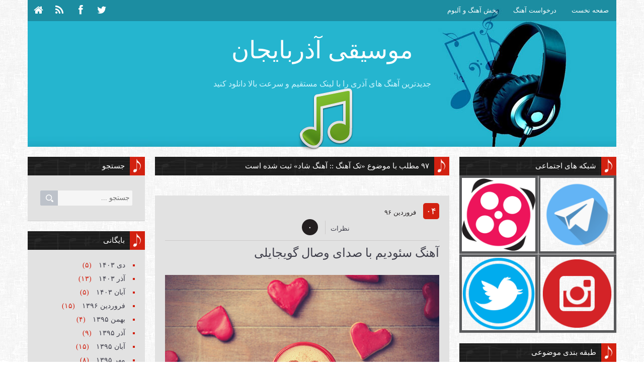

--- FILE ---
content_type: text/html; charset=utf-8
request_url: http://azmusic.ir.domains.blog.ir/category/%D8%AA%DA%A9-%D8%A2%D9%87%D9%86%DA%AF/%D8%A2%D9%87%D9%86%DA%AF-%D8%B4%D8%A7%D8%AF/?page=2
body_size: 60856
content:
<!DOCTYPE html><html lang="fa"><head>
	<script>
	  (function(i,s,o,g,r,a,m){i['GoogleAnalyticsObject']=r;i[r]=i[r]||function(){
	  (i[r].q=i[r].q||[]).push(arguments)},i[r].l=1*new Date();a=s.createElement(o),
	  m=s.getElementsByTagName(o)[0];a.async=1;a.src=g;m.parentNode.insertBefore(a,m)
	  })(window,document,'script','https://www.google-analytics.com/analytics.js','ga');
	  ga('create', 'UA-82501833-1', 'auto');
	  ga('send', 'pageview', {'dimension1': 'lBLjynoKrIs'});
	</script>
	<!-- Google tag (gtag.js) -->
	<script async src="https://www.googletagmanager.com/gtag/js?id=G-S6ECWNV881"></script>
	<script>
	  window.dataLayer = window.dataLayer || [];
	  function gtag(){dataLayer.push(arguments);}
	  gtag('js', new Date());
	  gtag('config', 'G-S6ECWNV881');
	</script>
	<meta name="keywords" content="آهنگ آذری,آهنگ آذربایجانی,آهنگ ترکی,دانلود آهنگ آذری,آهنگ آذری جدید,تک آهنگ,آهنگ شاد">
	<meta name="description" content="۹۷ مطلب با موضوع «تک آهنگ :: آهنگ شاد» ثبت شده است - جدیدترین آهنگ های آذری را با لینک مستقیم و سرعت بالا دانلود کنید">
	<meta http-equiv="Content-Type" content="text/html; charset=utf-8">
	<meta http-equiv="X-UA-Compatible" content="IE=edge">
	<meta name="robots" content="index, follow">
	<title>آهنگ شاد :: موسیقی آذربایجان</title>
	<link rel="alternate" type="application/rss+xml" href="/rss/category/%D8%AA%DA%A9-%D8%A2%D9%87%D9%86%DA%AF/%D8%A2%D9%87%D9%86%DA%AF-%D8%B4%D8%A7%D8%AF/">
	<link rel="first" type="text/html" href="/category/%D8%AA%DA%A9-%D8%A2%D9%87%D9%86%DA%AF/%D8%A2%D9%87%D9%86%DA%AF-%D8%B4%D8%A7%D8%AF/">
	<link rel="last" type="text/html" href="?page=10">
	<link rel="next" type="text/html" href="?page=3">
	<link rel="previous" type="text/html" href="/category/%D8%AA%DA%A9-%D8%A2%D9%87%D9%86%DA%AF/%D8%A2%D9%87%D9%86%DA%AF-%D8%B4%D8%A7%D8%AF/">
	<link rel="canonical" type="text/html" href="http://azmusic.ir/category/%D8%AA%DA%A9-%D8%A2%D9%87%D9%86%DA%AF/%D8%A2%D9%87%D9%86%DA%AF-%D8%B4%D8%A7%D8%AF/?page=2">
	<meta name="date" content="2017-03-24T18:00:12">
	<meta name="last-modified" content="2017-03-24T18:00:12">
	<meta http-equiv="last-modified" content="2017-03-24T18:00:12">
	<link rel="top" href="/category/%D8%AA%DA%A9-%D8%A2%D9%87%D9%86%DA%AF/">
	<meta name="generator" content="blog.ir">
<meta name="viewport" content="width=device-width, initial-scale=1.0">
	<script>
		var constant = {
			stats: [['VIEW_STAT_POSTS_COUNT', ' مجموع مطالب', '288'], ['VIEW_STAT_COMMENTS_COUNT', ' مجموع نظرات', '982']],
			copyText : 'برگرفته شده از azmusic.ir',
			LOGIN_LINK:"https://bayan.ir/service/blog/",
			REGISTER_LINK: "https://bayan.ir/register/"
		};
	</script>
	<script src="//blog.ir/media/script/blog.min.js?FY8fDg" charset="utf-8"></script>	<script>(function(){
    window._rb={id:'bl!lBLjynoKrIs', vi:'16717e39d695b43800b4480c110fff41', dh:'e41584ceae29d351272082248ba020f5', fp: 'repf=121&reph=6sJC2-nPQkSre7TkTxygiA==&repc=display_stat&rept=1769656065'};
    var s=document.createElement('script'),
        h=document.getElementsByTagName('script')[0];
    s.async="async";
    s.src='//radar.bayan.ir/rb.js?v=e2';
    h.parentNode.insertBefore(s,h);
}())</script>
<noscript><img src="//radar.bayan.ir/bl!lBLjynoKrIs/rb.gif?nos&vi=16717e39d695b43800b4480c110fff41&dh=e41584ceae29d351272082248ba020f5&refx=" alt="" title="a" border="0"></noscript>
<link href="http://netdna.bootstrapcdn.com/font-awesome/3.2.1/css/font-awesome.min.css" rel="stylesheet" type="text/css">
	<link href="//blog.ir/media/css/sharedrtl-blogs.css?fv2HUu" rel="stylesheet" type="text/css">
	<link href="/static/2nrFWEIPppg/1197360384/style.css" rel="stylesheet" type="text/css">
<script src="http://bayanbox.ir/view/2236286414388292241/modernizr.custom.js"></script>
</head>
<body class="naq-home-page">
<header class="naq-header" id="page-top">
<div class="naq-header-top">
<div class="wrapper">
<div class="header-top-right">
<nav class="top-nav">
<ul class="top-menu nclearfix">
<li class=""><a href="/">صفحه نخست</a></li>
<li class=""><a href="/page/request">درخواست آهنگ</a></li>
<li class=""><a href="/page/release">پخش آهنگ و آلبوم</a></li>
</ul>
</nav>
</div>
</div>
</div>
<div class="naq-header-middle">
<div class="wrapper header-style1 main-header" id="header">
<div class="naq-logo" dir="rtl">
<h1 class="site-title"><a href="/">موسیقی آذربایجان</a></h1>
<h2>جدیدترین آهنگ های آذری را با لینک مستقیم و سرعت بالا دانلود کنید</h2>
</div>
<div class="top-links pull-left">
<ul class="nclearfix">
<li><a href="/" title="صفحه نخست" class="home"><i class="icon icon-home"></i></a></li>
<li><a href="/rss/category/%D8%AA%DA%A9-%D8%A2%D9%87%D9%86%DA%AF/%D8%A2%D9%87%D9%86%DA%AF-%D8%B4%D8%A7%D8%AF/" title="RSS" class="rss"><i class="icon icon-rss"></i></a></li>
<li><a href="#" title="اشتراک در فيسبوک" class="facebook"><i class="icon icon-facebook"></i></a></li>
<li><a href="https://twitter.com/_azmusic_" title="اشتراک در توئيتر" class="contact"><i class="icon icon-twitter"></i></a></li>
</ul>
</div>
</div>
</div>
</header>
<div class="naq-header-bottom">
<div class="wrapper">
<div class="header-bottom-wrap">
<nav class="naq-main-nav">
</nav>
<nav class="main-nav-mobile" dir="rtl">
<a class="pull">منو</a>
<ul class="main-menu-mobile">
<li class=""><a href="/">صفحه نخست</a></li>
<li class=""><a href="/page/request">درخواست آهنگ</a></li>
<li class=""><a href="/page/release">پخش آهنگ و آلبوم</a></li>
</ul>
</nav>
</div>
</div>
</div>
<div id="main-content" class="mb-20">
<div class="wrapper">
<div class="widget-area-5">
<div class="widget empty-widget"></div>
</div>
<div class="row">
<div class="naq-main-col">
<div class="row">
<div class="widget-area-26">
<div class="widget naq-article-list-widget article-list-16" dir="rtl">
<h3 class="widget-title style3 mb-20"><span>۹۷ مطلب با موضوع «تک آهنگ :: آهنگ شاد» ثبت شده است</span></h3>
</div>
<div class="widget">
<div class="pd-20 naq-entry-post" dir="rtl">
<article class="entry-item">
<div class="post-top-info">
<div class="post-date2">
<div class="day-wrp">
<span class="day">۰۴</span>
</div>
<div class="date-wrp">
<span class="date">فروردين ۹۶</span>
</div>
</div>
<div class="post-comment-link">
<div class="comment-text">
<span><a href="/post/vusal-goycayli-sevdim#comments">نظرات</a> </span>
</div>
<div class="comment-count">
<span><a href="/post/vusal-goycayli-sevdim#comments">۰</a></span>
</div>
</div>
</div>
<h2 class="entry-title"><a href="/post/vusal-goycayli-sevdim">آهنگ سئودیم با صدای وصال گویجایلی</a></h2>
<div class="entry-meta mb-20">
</div>
<div class="entry-thumb">
<a href="/post/vusal-goycayli-sevdim"><img src="//bayanbox.ir/view/954781659193264798/sevdim-seni.jpg" alt="آهنگ سئودیم با صدای وصال گویجایلی" title="آهنگ سئودیم با صدای وصال گویجایلی"></a>
</div>
<div class="entry-body">
<p>سنی سئودیم اورگیم‌ده، خاطیره‌لر قالدی منه</p>
</div>
</article>
</div>
<footer class="entry-footer" dir="rtl">
<div class="naq-social-links pull-left style4" style="height: 38px;">
<ul class="clearfix pull-left" style="display: inline-block;">
<li class="comment-link"><a href="/post/vusal-goycayli-sevdim" class="icon icon-link"><span>ادامه مطلب</span></a></li>
<li class="comment-link"><a href="/post/vusal-goycayli-sevdim#comments" class="icon icon-comments"><span>۰ نظر</span></a></li>
</ul>
</div>
<span class="pull-right naq-entry-view">تعداد بازدید: ۷۴۶۹</span>
</footer>
</div>
<div class="widget">
<div class="pd-20 naq-entry-post" dir="rtl">
<article class="entry-item">
<div class="post-top-info">
<div class="post-date2">
<div class="day-wrp">
<span class="day">۰۴</span>
</div>
<div class="date-wrp">
<span class="date">فروردين ۹۶</span>
</div>
</div>
<div class="post-comment-link">
<div class="comment-text">
<span><a href="/post/murad-elizade-ureyim#comments">نظرات</a> </span>
</div>
<div class="comment-count">
<span><a href="/post/murad-elizade-ureyim#comments">۳</a></span>
</div>
</div>
</div>
<h2 class="entry-title"><a href="/post/murad-elizade-ureyim">آهنگ اورگیم با صدای مراد علیزاده</a></h2>
<div class="entry-meta mb-20">
</div>
<div class="entry-thumb">
<a href="/post/murad-elizade-ureyim"><img src="//bayanbox.ir/view/8553101581628937886/sana-qurban-ureqim.jpg" alt="آهنگ اورگیم با صدای مراد علیزاده" title="آهنگ اورگیم با صدای مراد علیزاده"></a>
</div>
<div class="entry-body">
<p>گدمه گوزوم‌نن، نه اولار! گدرم اوزوم‌نن</p>
</div>
</article>
</div>
<footer class="entry-footer" dir="rtl">
<div class="naq-social-links pull-left style4" style="height: 38px;">
<ul class="clearfix pull-left" style="display: inline-block;">
<li class="comment-link"><a href="/post/murad-elizade-ureyim" class="icon icon-link"><span>ادامه مطلب</span></a></li>
<li class="comment-link"><a href="/post/murad-elizade-ureyim#comments" class="icon icon-comments"><span>۳ نظر</span></a></li>
</ul>
</div>
<span class="pull-right naq-entry-view">تعداد بازدید: ۱۲۹۰۲</span>
</footer>
</div>
<div class="widget">
<div class="pd-20 naq-entry-post" dir="rtl">
<article class="entry-item">
<div class="post-top-info">
<div class="post-date2">
<div class="day-wrp">
<span class="day">۱۳</span>
</div>
<div class="date-wrp">
<span class="date">بهمن ۹۵</span>
</div>
</div>
<div class="post-comment-link">
<div class="comment-text">
<span><a href="/post/fuad-zengezur-dovran#comments">نظرات</a> </span>
</div>
<div class="comment-count">
<span><a href="/post/fuad-zengezur-dovran#comments">۱</a></span>
</div>
</div>
</div>
<h2 class="entry-title"><a href="/post/fuad-zengezur-dovran">آهنگ دوران با صدای فواد زنگزور</a></h2>
<div class="entry-meta mb-20">
</div>
<div class="entry-thumb">
<a href="/post/fuad-zengezur-dovran"><img src="//bayanbox.ir/view/2978778465800223459/new-age-changed.jpg" alt="آهنگ دوران با صدای فواد زنگزور" title="آهنگ دوران با صدای فواد زنگزور"></a>
</div>
<div class="entry-body">
<p>آرتیخ دییشیلیب دوران<br>معاصرلشیب هَریان<br>سن دِیَن دوران گئتدیر<br>گل یاتما آی سنه قوربان!</p>
</div>
</article>
</div>
<footer class="entry-footer" dir="rtl">
<div class="naq-social-links pull-left style4" style="height: 38px;">
<ul class="clearfix pull-left" style="display: inline-block;">
<li class="comment-link"><a href="/post/fuad-zengezur-dovran" class="icon icon-link"><span>ادامه مطلب</span></a></li>
<li class="comment-link"><a href="/post/fuad-zengezur-dovran#comments" class="icon icon-comments"><span>۱ نظر</span></a></li>
</ul>
</div>
<span class="pull-right naq-entry-view">تعداد بازدید: ۴۹۸۴</span>
</footer>
</div>
<div class="widget">
<div class="pd-20 naq-entry-post" dir="rtl">
<article class="entry-item">
<div class="post-top-info">
<div class="post-date2">
<div class="day-wrp">
<span class="day">۱۳</span>
</div>
<div class="date-wrp">
<span class="date">بهمن ۹۵</span>
</div>
</div>
<div class="post-comment-link">
<div class="comment-text">
<span><a href="/post/kenan-akberov-getme-dayan#comments">نظرات</a> </span>
</div>
<div class="comment-count">
<span><a href="/post/kenan-akberov-getme-dayan#comments">۰</a></span>
</div>
</div>
</div>
<h2 class="entry-title"><a href="/post/kenan-akberov-getme-dayan">آهنگ گتمه دایان با صدای  کنعان اکبروف</a></h2>
<div class="entry-meta mb-20">
</div>
<div class="entry-thumb">
<a href="/post/kenan-akberov-getme-dayan"><img src="//bayanbox.ir/view/6003290024325006357/dontgomylove.jpg" alt="آهنگ گتمه دایان با صدای  کنعان اکبروف" title="آهنگ گتمه دایان با صدای  کنعان اکبروف"></a>
</div>
<div class="entry-body">
<p>گِتمه دایان، ساخلا آیاق<br>اولما بِله من‌نن اوزاق<br>منی یاشادان سنین عشقین‌دی...</p>
</div>
</article>
</div>
<footer class="entry-footer" dir="rtl">
<div class="naq-social-links pull-left style4" style="height: 38px;">
<ul class="clearfix pull-left" style="display: inline-block;">
<li class="comment-link"><a href="/post/kenan-akberov-getme-dayan" class="icon icon-link"><span>ادامه مطلب</span></a></li>
<li class="comment-link"><a href="/post/kenan-akberov-getme-dayan#comments" class="icon icon-comments"><span>۰ نظر</span></a></li>
</ul>
</div>
<span class="pull-right naq-entry-view">تعداد بازدید: ۹۸۳۱</span>
</footer>
</div>
<div class="widget">
<div class="pd-20 naq-entry-post" dir="rtl">
<article class="entry-item">
<div class="post-top-info">
<div class="post-date2">
<div class="day-wrp">
<span class="day">۱۳</span>
</div>
<div class="date-wrp">
<span class="date">بهمن ۹۵</span>
</div>
</div>
<div class="post-comment-link">
<div class="comment-text">
<span><a href="/post/aydin-sani-get-gedirsense#comments">نظرات</a> </span>
</div>
<div class="comment-count">
<span><a href="/post/aydin-sani-get-gedirsense#comments">۴</a></span>
</div>
</div>
</div>
<h2 class="entry-title"><a href="/post/aydin-sani-get-gedirsense">آهنگ گت گدیرسن سه با صدای آیدین ثانی</a></h2>
<div class="entry-meta mb-20">
</div>
<div class="entry-thumb">
<a href="/post/aydin-sani-get-gedirsense"><img src="//bayanbox.ir/view/2430357552695751902/love-art-nidhi-chanani.jpg" alt="آهنگ گت گدیرسن سه با صدای آیدین ثانی" title="آهنگ گت گدیرسن سه با صدای آیدین ثانی"></a>
</div>
<div class="entry-body">
<p>گِئت گدیرسن‌سَه!<br>سن گوزومون یول‌لارا باغلان‌ماغین هاردان بیله‌سن‌کی</p>
</div>
</article>
</div>
<footer class="entry-footer" dir="rtl">
<div class="naq-social-links pull-left style4" style="height: 38px;">
<ul class="clearfix pull-left" style="display: inline-block;">
<li class="comment-link"><a href="/post/aydin-sani-get-gedirsense" class="icon icon-link"><span>ادامه مطلب</span></a></li>
<li class="comment-link"><a href="/post/aydin-sani-get-gedirsense#comments" class="icon icon-comments"><span>۴ نظر</span></a></li>
</ul>
</div>
<span class="pull-right naq-entry-view">تعداد بازدید: ۶۶۷۵</span>
</footer>
</div>
<div class="widget">
<div class="pd-20 naq-entry-post" dir="rtl">
<article class="entry-item">
<div class="post-top-info">
<div class="post-date2">
<div class="day-wrp">
<span class="day">۱۳</span>
</div>
<div class="date-wrp">
<span class="date">بهمن ۹۵</span>
</div>
</div>
<div class="post-comment-link">
<div class="comment-text">
<span><a href="/post/qizim-nuri-serinlendirici#comments">نظرات</a> </span>
</div>
<div class="comment-count">
<span><a href="/post/qizim-nuri-serinlendirici#comments">۱</a></span>
</div>
</div>
</div>
<h2 class="entry-title"><a href="/post/qizim-nuri-serinlendirici">آهنگ قیزیم با صدای نوری سرینلندیریجی</a></h2>
<div class="entry-meta mb-20">
</div>
<div class="entry-thumb">
<a href="/post/qizim-nuri-serinlendirici"><img src="//bayanbox.ir/view/8308340393726775778/walking-with-dad.jpeg" alt="آهنگ قیزیم با صدای نوری سرینلندیریجی" title="آهنگ قیزیم با صدای نوری سرینلندیریجی"></a>
</div>
<div class="entry-body">
<p>قیزیم سن‌سیز اولماسین بیر گونوم...<br>قیزیم یِئر اوزون‌ده گوزل‌لر چوخ<br>سنه بَنزر بیر گوزل یوخ...</p>
</div>
</article>
</div>
<footer class="entry-footer" dir="rtl">
<div class="naq-social-links pull-left style4" style="height: 38px;">
<ul class="clearfix pull-left" style="display: inline-block;">
<li class="comment-link"><a href="/post/qizim-nuri-serinlendirici" class="icon icon-link"><span>ادامه مطلب</span></a></li>
<li class="comment-link"><a href="/post/qizim-nuri-serinlendirici#comments" class="icon icon-comments"><span>۱ نظر</span></a></li>
</ul>
</div>
<span class="pull-right naq-entry-view">تعداد بازدید: ۱۴۶۱۵</span>
</footer>
</div>
<div class="widget">
<div class="pd-20 naq-entry-post" dir="rtl">
<article class="entry-item">
<div class="post-top-info">
<div class="post-date2">
<div class="day-wrp">
<span class="day">۲۶</span>
</div>
<div class="date-wrp">
<span class="date">آذر ۹۵</span>
</div>
</div>
<div class="post-comment-link">
<div class="comment-text">
<span><a href="/post/zemfira-ibrahimova-chagir-meni#comments">نظرات</a> </span>
</div>
<div class="comment-count">
<span><a href="/post/zemfira-ibrahimova-chagir-meni#comments">۴</a></span>
</div>
</div>
</div>
<h2 class="entry-title"><a href="/post/zemfira-ibrahimova-chagir-meni">آهنگ چاغیر منی با صدای زمفیرا ابراهیموا</a></h2>
<div class="entry-meta mb-20">
</div>
<div class="entry-thumb">
<a href="/post/zemfira-ibrahimova-chagir-meni"><img src="//bayanbox.ir/view/914327030834980056/hqdefault.jpg" alt="آهنگ چاغیر منی با صدای زمفیرا ابراهیموا" title="آهنگ چاغیر منی با صدای زمفیرا ابراهیموا"></a>
</div>
<div class="entry-body">
<p>سنه منه شَر آتدیلار<br>عشق‌یمیزی آلچاتدیلار</p>
</div>
</article>
</div>
<footer class="entry-footer" dir="rtl">
<div class="naq-social-links pull-left style4" style="height: 38px;">
<ul class="clearfix pull-left" style="display: inline-block;">
<li class="comment-link"><a href="/post/zemfira-ibrahimova-chagir-meni" class="icon icon-link"><span>ادامه مطلب</span></a></li>
<li class="comment-link"><a href="/post/zemfira-ibrahimova-chagir-meni#comments" class="icon icon-comments"><span>۴ نظر</span></a></li>
</ul>
</div>
<span class="pull-right naq-entry-view">تعداد بازدید: ۳۰۴۴۴</span>
</footer>
</div>
<div class="widget">
<div class="pd-20 naq-entry-post" dir="rtl">
<article class="entry-item">
<div class="post-top-info">
<div class="post-date2">
<div class="day-wrp">
<span class="day">۱۲</span>
</div>
<div class="date-wrp">
<span class="date">آذر ۹۵</span>
</div>
</div>
<div class="post-comment-link">
<div class="comment-text">
<span><a href="/post/sevil-sevinc-sevdiyim-adam#comments">نظرات</a> </span>
</div>
<div class="comment-count">
<span><a href="/post/sevil-sevinc-sevdiyim-adam#comments">۲۷</a></span>
</div>
</div>
</div>
<h2 class="entry-title"><a href="/post/sevil-sevinc-sevdiyim-adam">آهنگ سئودیگیم اینسان با صدای سویل و سوینج</a></h2>
<div class="entry-meta mb-20">
</div>
<div class="entry-thumb">
<a href="/post/sevil-sevinc-sevdiyim-adam"><img src="//bayanbox.ir/view/1287481235090809047/sevdigim-insan.jpg" alt="آهنگ سئودیگیم اینسان با صدای سویل و سوینج" title="آهنگ سئودیگیم اینسان با صدای سویل و سوینج"></a>
</div>
<div class="entry-body">
<p>من او اینسانین دلی‌سیَم<br>منه اُل دِسه، اُلیسیَم</p>
</div>
</article>
</div>
<footer class="entry-footer" dir="rtl">
<div class="naq-social-links pull-left style4" style="height: 38px;">
<ul class="clearfix pull-left" style="display: inline-block;">
<li class="comment-link"><a href="/post/sevil-sevinc-sevdiyim-adam" class="icon icon-link"><span>ادامه مطلب</span></a></li>
<li class="comment-link"><a href="/post/sevil-sevinc-sevdiyim-adam#comments" class="icon icon-comments"><span>۲۷ نظر</span></a></li>
</ul>
</div>
<span class="pull-right naq-entry-view">تعداد بازدید: ۱۳۲۸۷۳</span>
</footer>
</div>
<div class="widget">
<div class="pd-20 naq-entry-post" dir="rtl">
<article class="entry-item">
<div class="post-top-info">
<div class="post-date2">
<div class="day-wrp">
<span class="day">۱۲</span>
</div>
<div class="date-wrp">
<span class="date">آذر ۹۵</span>
</div>
</div>
<div class="post-comment-link">
<div class="comment-text">
<span><a href="/post/damla-darixdim#comments">نظرات</a> </span>
</div>
<div class="comment-count">
<span><a href="/post/damla-darixdim#comments">۱۱</a></span>
</div>
</div>
</div>
<h2 class="entry-title"><a href="/post/damla-darixdim">آهنگ داریخدیم با صدای داملا</a></h2>
<div class="entry-meta mb-20">
</div>
<div class="entry-thumb">
<a href="/post/damla-darixdim"><img src="//bayanbox.ir/view/2773931592104467484/damla-darixdim.jpg" alt="آهنگ داریخدیم با صدای داملا" title="آهنگ داریخدیم با صدای داملا"></a>
</div>
<div class="entry-body">
<div align="center">بو گون تقویمه باخدیم ینه<br>گون همین گون‌دیر<br>سن یوخسان نِیه؟</div>
</div>
</article>
</div>
<footer class="entry-footer" dir="rtl">
<div class="naq-social-links pull-left style4" style="height: 38px;">
<ul class="clearfix pull-left" style="display: inline-block;">
<li class="comment-link"><a href="/post/damla-darixdim" class="icon icon-link"><span>ادامه مطلب</span></a></li>
<li class="comment-link"><a href="/post/damla-darixdim#comments" class="icon icon-comments"><span>۱۱ نظر</span></a></li>
</ul>
</div>
<span class="pull-right naq-entry-view">تعداد بازدید: ۴۲۵۱۵</span>
</footer>
</div>
<div class="widget">
<div class="pd-20 naq-entry-post" dir="rtl">
<article class="entry-item">
<div class="post-top-info">
<div class="post-date2">
<div class="day-wrp">
<span class="day">۱۱</span>
</div>
<div class="date-wrp">
<span class="date">آذر ۹۵</span>
</div>
</div>
<div class="post-comment-link">
<div class="comment-text">
<span><a href="/post/gerusi-insafsiz-yar-elinden#comments">نظرات</a> </span>
</div>
<div class="comment-count">
<span><a href="/post/gerusi-insafsiz-yar-elinden#comments">۱</a></span>
</div>
</div>
</div>
<h2 class="entry-title"><a href="/post/gerusi-insafsiz-yar-elinden">آهنگ یاندیم آمان انصافسیز یار الیندن با صدای نیکنام گروسی</a></h2>
<div class="entry-meta mb-20">
</div>
<div class="entry-thumb">
<a href="/post/gerusi-insafsiz-yar-elinden"><img src="//bayanbox.ir/view/7433257313045270118/aman-aman-insafsiz-yar-alinan.jpg" alt="آهنگ یاندیم آمان انصافسیز یار الیندن با صدای نیکنام گروسی" title="آهنگ یاندیم آمان انصافسیز یار الیندن با صدای نیکنام گروسی"></a>
</div>
<div class="entry-body">
<div align="center">
<a href="http://bayanbox.ir/info/1192478862973506105/Niknam-gerusi-yandim-aman-insafsiz-yar-elinden" target="_blank"></a></div>
</div>
</article>
</div>
<footer class="entry-footer" dir="rtl">
<div class="naq-social-links pull-left style4" style="height: 38px;">
<ul class="clearfix pull-left" style="display: inline-block;">
<li class="comment-link"><a href="/post/gerusi-insafsiz-yar-elinden" class="icon icon-link"><span>ادامه مطلب</span></a></li>
<li class="comment-link"><a href="/post/gerusi-insafsiz-yar-elinden#comments" class="icon icon-comments"><span>۱ نظر</span></a></li>
</ul>
</div>
<span class="pull-right naq-entry-view">تعداد بازدید: ۲۱۸۳۴</span>
</footer>
</div>
<div class="widget naq-article-list-widget article-list-16" dir="rtl">
<div class="naq-pagination">
<ul class="clearfix">
<li><a href="/category/%D8%AA%DA%A9-%D8%A2%D9%87%D9%86%DA%AF/%D8%A2%D9%87%D9%86%DA%AF-%D8%B4%D8%A7%D8%AF/" class="prev icon icon-chevron-right"></a></li>
<li><a href="/category/%D8%AA%DA%A9-%D8%A2%D9%87%D9%86%DA%AF/%D8%A2%D9%87%D9%86%DA%AF-%D8%B4%D8%A7%D8%AF/">۱</a></li>
<li><span class="current">۲</span></li>
<li><a href="?page=3">۳</a></li>
<li><a href="?page=4">۴</a></li>
<li><span>...</span></li>
<li><a href="?page=8">۸</a></li>
<li><a href="?page=9">۹</a></li>
<li><a href="?page=10">۱۰</a></li>
<li><a href="?page=3" class="next icon icon-chevron-left"></a></li>
</ul>
</div>
</div>
</div>
<div class="widget-area-25">
<div class="widget naq-newsletter-widget style1" dir="rtl">
<h3 class="widget-title style3"><span>جستجو</span></h3>
<div class="pd-20">
<div class="newsletter-intro">
</div>
<div class="newsletter-content newsletter-form">
<div class="input-area">
<div id="srchBx" class="search-box light">
<form action="https://www.google.com/search" method="GET" target="_blank">
<input name="sitesearch" value="azmusic.ir" type="hidden">
<div class="search-wrapper">
<input class="text" name="q" placeholder="جستجو ..." type="text">
</div>
<input class="submit" value="" type="submit">
</form>
</div>
</div>
</div>
</div>
</div>
<div class="widget naq-article-list-widget article-list-12" dir="rtl">
<h3 class="widget-title style3"><span>بایگانی</span></h3>
<div class="pd-20">
<div class="item bgb">
<ul class="naq-e-list list-unorder style1">
<li class=""><a class="" href="/archive/1403/10/">دی ۱۴۰۳ </a><span class="post-count">(۵)</span></li>
<li class=""><a class="" href="/archive/1403/9/">آذر ۱۴۰۳ </a><span class="post-count">(۱۳)</span></li>
<li class=""><a class="" href="/archive/1403/8/">آبان ۱۴۰۳ </a><span class="post-count">(۵)</span></li>
<li class=""><a class="" href="/archive/1396/1/">فروردين ۱۳۹۶ </a><span class="post-count">(۱۵)</span></li>
<li class=""><a class="" href="/archive/1395/11/">بهمن ۱۳۹۵ </a><span class="post-count">(۴)</span></li>
<li class=""><a class="" href="/archive/1395/9/">آذر ۱۳۹۵ </a><span class="post-count">(۹)</span></li>
<li class=""><a class="" href="/archive/1395/8/">آبان ۱۳۹۵ </a><span class="post-count">(۱۵)</span></li>
<li class=""><a class="" href="/archive/1395/7/">مهر ۱۳۹۵ </a><span class="post-count">(۸)</span></li>
<li class=""><a class="" href="/archive/1395/6/">شهریور ۱۳۹۵ </a><span class="post-count">(۸)</span></li>
<li class=""><a class="" href="/archive/1395/5/">مرداد ۱۳۹۵ </a><span class="post-count">(۱۳)</span></li>
<li class=""><a class="" href="/archive/1395/4/">تیر ۱۳۹۵ </a><span class="post-count">(۱۱)</span></li>
<li class=""><a class="" href="/archive/1395/3/">خرداد ۱۳۹۵ </a><span class="post-count">(۱۱)</span></li>
<li class=""><a class="" href="/archive/1395/2/">ارديبهشت ۱۳۹۵ </a><span class="post-count">(۲۶)</span></li>
<li class=""><a class="" href="/archive/1395/1/">فروردين ۱۳۹۵ </a><span class="post-count">(۴۴)</span></li>
<li class=""><a class="" href="/archive/1394/12/">اسفند ۱۳۹۴ </a><span class="post-count">(۲۸)</span></li>
<li class=""><a class="" href="/archive/1394/3/">خرداد ۱۳۹۴ </a><span class="post-count">(۵۱)</span></li>
<li class=""><a class="" href="/archive/1394/2/">ارديبهشت ۱۳۹۴ </a><span class="post-count">(۲۲)</span></li>
</ul>
</div>
</div>
</div>
<div class="widget naq-article-list-widget article-list-10" dir="rtl">
<h3 class="widget-title style3"><span>پربحث ترين ها</span></h3>
<div class="pd-20">
<ul class="clearfix">
<li class="">
<article class="entry-item">
<div class="entry-thumb style1">
<a href="/post/salam-yetir-ali-pourmehr"><img src="//bayanbox.ir/view/3132439850144675140/246ov10.jpg" alt="آهنگ سلام یتیر گردنه حیران داکی جیران‌لارا با صدای علی پورمهر" title="آهنگ سلام یتیر گردنه حیران داکی جیران‌لارا با صدای علی پورمهر"></a>
</div>
<div class="entry-content">
<h4 class="entry-title"><a title="نظرات: ۶۵" href="/post/salam-yetir-ali-pourmehr">آهنگ سلام یتیر گردنه حیران داکی جیران‌لارا با صدای علی پورمهر</a></h4>
<div class="entry-meta">
<span class="entry-date"><i class="icon icon-time"></i>۹۵/۰۱/۱۳</span>
</div>
</div>
</article>
</li>
<li class="">
<article class="entry-item">
<div class="entry-thumb style1">
<a href="/post/sevil-sevinc-de-hardasan"><img src="//bayanbox.ir/view/5161904912875459111/23659271783-45e89a439b.jpg" alt="آهنگ د هارداسان با صدای سویل و سوینج" title="آهنگ د هارداسان با صدای سویل و سوینج"></a>
</div>
<div class="entry-content">
<h4 class="entry-title"><a title="نظرات: ۵۲" href="/post/sevil-sevinc-de-hardasan">آهنگ د هارداسان با صدای سویل و سوینج</a></h4>
<div class="entry-meta">
<span class="entry-date"><i class="icon icon-time"></i>۹۵/۰۵/۱۷</span>
</div>
</div>
</article>
</li>
<li class="">
<article class="entry-item">
<div class="entry-thumb style1">
<a href="/post/aglasin-sarmadi"><img src="//bayanbox.ir/view/9085288522325642031/crying.jpg" alt="آهنگ آغلاسین با صدای مرتضی سرمدی" title="آهنگ آغلاسین با صدای مرتضی سرمدی"></a>
</div>
<div class="entry-content">
<h4 class="entry-title"><a title="نظرات: ۳۹" href="/post/aglasin-sarmadi">آهنگ آغلاسین با صدای مرتضی سرمدی</a></h4>
<div class="entry-meta">
<span class="entry-date"><i class="icon icon-time"></i>۹۵/۰۱/۰۸</span>
</div>
</div>
</article>
</li>
<li class="">
<article class="entry-item">
<div class="entry-thumb style1">
<a href="/post/sevil-sevinc-hardan"><img src="//bayanbox.ir/view/5095588142916303172/azmusic-1.jpg" alt="آهنگ هردن با صدای سویل و سوینج" title="آهنگ هردن با صدای سویل و سوینج"></a>
</div>
<div class="entry-content">
<h4 class="entry-title"><a title="نظرات: ۳۸" href="/post/sevil-sevinc-hardan">آهنگ هردن با صدای سویل و سوینج</a></h4>
<div class="entry-meta">
<span class="entry-date"><i class="icon icon-time"></i>۹۵/۰۵/۱۵</span>
</div>
</div>
</article>
</li>
<li class="">
<article class="entry-item">
<div class="entry-thumb style1">
<a href="/post/nuri-o-gozel-xanimdi"><img src="//bayanbox.ir/view/389247846351275923/red-maiden.jpg" alt="آهنگ او گوزل خانیم دی با صدای نوری سرینلندیریجی" title="آهنگ او گوزل خانیم دی با صدای نوری سرینلندیریجی"></a>
</div>
<div class="entry-content">
<h4 class="entry-title"><a title="نظرات: ۳۱" href="/post/nuri-o-gozel-xanimdi">آهنگ او گوزل خانیم دی با صدای نوری سرینلندیریجی</a></h4>
<div class="entry-meta">
<span class="entry-date"><i class="icon icon-time"></i>۹۵/۰۵/۲۲</span>
</div>
</div>
</article>
</li>
<li class="">
<article class="entry-item">
<div class="entry-thumb style1">
<a href="/post/namiq-rivayat"><img src="http://bayanbox.ir/view/4949554029952206821/namik.jpg" alt="دانلود آهنگ روایت با صدای نامیک قاراچوخورلو + متن آهنگ" title="دانلود آهنگ روایت با صدای نامیک قاراچوخورلو + متن آهنگ"></a>
</div>
<div class="entry-content">
<h4 class="entry-title"><a title="نظرات: ۳۰" href="/post/namiq-rivayat">دانلود آهنگ روایت با صدای نامیک قاراچوخورلو + متن آهنگ</a></h4>
<div class="entry-meta">
<span class="entry-date"><i class="icon icon-time"></i>۹۴/۰۳/۰۸</span>
</div>
</div>
</article>
</li>
<li class="">
<article class="entry-item">
<div class="entry-thumb style1">
<a href="/post/elnar-xelilov-mecnun"><img src="//bayanbox.ir/view/9221502627544116667/tumblr-nw0twfrBJV1sxodsao1-500.jpg" alt="آهنگ مجنون با صدای النار خلیلو +متن آهنگ" title="آهنگ مجنون با صدای النار خلیلو +متن آهنگ"></a>
</div>
<div class="entry-content">
<h4 class="entry-title"><a title="نظرات: ۲۷" href="/post/elnar-xelilov-mecnun">آهنگ مجنون با صدای النار خلیلو +متن آهنگ</a></h4>
<div class="entry-meta">
<span class="entry-date"><i class="icon icon-time"></i>۹۵/۰۷/۰۵</span>
</div>
</div>
</article>
</li>
<li class="">
<article class="entry-item">
<div class="entry-thumb style1">
<a href="/post/sevil-sevinc-sevdiyim-adam"><img src="//bayanbox.ir/view/1287481235090809047/sevdigim-insan.jpg" alt="آهنگ سئودیگیم اینسان با صدای سویل و سوینج" title="آهنگ سئودیگیم اینسان با صدای سویل و سوینج"></a>
</div>
<div class="entry-content">
<h4 class="entry-title"><a title="نظرات: ۲۷" href="/post/sevil-sevinc-sevdiyim-adam">آهنگ سئودیگیم اینسان با صدای سویل و سوینج</a></h4>
<div class="entry-meta">
<span class="entry-date"><i class="icon icon-time"></i>۹۵/۰۹/۱۲</span>
</div>
</div>
</article>
</li>
<li class="">
<article class="entry-item">
<div class="entry-thumb style1">
<a href="/post/Gejalar-yatmaram"><img src="//bayanbox.ir/view/7620305707227054597/21424621.jpg" alt="دانلود آهنگ گئجه لر یاتمارام با صدای پیمان کیوانی" title="دانلود آهنگ گئجه لر یاتمارام با صدای پیمان کیوانی"></a>
</div>
<div class="entry-content">
<h4 class="entry-title"><a title="نظرات: ۲۱" href="/post/Gejalar-yatmaram">دانلود آهنگ گئجه لر یاتمارام با صدای پیمان کیوانی</a></h4>
<div class="entry-meta">
<span class="entry-date"><i class="icon icon-time"></i>۹۴/۰۲/۳۱</span>
</div>
</div>
</article>
</li>
<li class="">
<article class="entry-item">
<div class="entry-thumb style1">
<a href="/post/unutma-ki-dunya-fani-muazzez-ersoy"><img src="//bayanbox.ir/view/1833040683525508803/fani.jpg" alt="آهنگ اونوت‌ما کی دنیا فانی با صدای معزز ارسوی" title="آهنگ اونوت‌ما کی دنیا فانی با صدای معزز ارسوی"></a>
</div>
<div class="entry-content">
<h4 class="entry-title"><a title="نظرات: ۲۰" href="/post/unutma-ki-dunya-fani-muazzez-ersoy">آهنگ اونوت‌ما کی دنیا فانی با صدای معزز ارسوی</a></h4>
<div class="entry-meta">
<span class="entry-date"><i class="icon icon-time"></i>۹۵/۰۱/۰۵</span>
</div>
</div>
</article>
</li>
</ul>
</div>
</div>
</div>
</div>
</div>
<div class="sidebar widget-area-27">
<div class="widget banner-wrp" dir="rtl" id="editor-offer">
<h3 class="widget-title style6"><span>شبکه های اجتماعی</span></h3>
<div class="half-width-banner pull-right view view-tenth">
<img src="http://bayanbox.ir/view/6905665008284751259/telegram300.png" alt="تلگرام">
<a target="_blank" rel="nofollow" href="https://t.me/azmusic_official">
<div class="mask">
<h2>در تلگرام به موسیقی آذربایجان ملحق شوید</h2>
</div>
</a>
</div>
<div class="half-width-banner pull-right view view-tenth">
<img src="http://bayanbox.ir/view/3160627342977784635/aparat.png" alt="آپارات">
<a target="_blank" rel="nofollow" href="http://www.aparat.com/azmusic.ir">
<div class="mask">
<h2>موسیقی آذربایجان را در آپارات همراهی کنید</h2>
</div>
</a>
</div>
<div class="half-width-banner pull-right view view-tenth">
<img src="http://bayanbox.ir/view/2414491499359572443/instagram-red.png" alt="اینستاگرام">
<a target="_blank" rel="nofollow" href="https://www.instagram.com/azmusic.ir">
<div class="mask">
<h2>موسیقی آذربایجان را در اینستاگرام دنبال کنید</h2>
</div>
</a>
</div>
<div class="half-width-banner pull-right view view-tenth">
<img src="http://bayanbox.ir/view/1281862990257340548/twitter.png" alt="توییتر">
<a target="_blank" rel="nofollow" href="https://twitter.com/_azmusic_">
<div class="mask">
<h2>موسیقی آذربایجان را در توییتر دنبال کنید</h2>
</div>
</a>
</div>
</div>
<div class="widget naq-article-list-widget article-list-12" dir="rtl">
<h3 class="widget-title style3"><span>طبقه بندی موضوعی</span></h3>
<div class="pd-20">
<div class="item bgb">
<ul class="naq-e-list list-unorder style1">
<li class=""><a href="/category/%D8%A2%D9%84%D8%A8%D9%88%D9%85/" class="" title="همه مطالب با موضوع آلبوم">آلبوم </a><span class="post-count">(۵)</span>
</li>
<li class=""><a href="/category/%D8%A2%D9%87%D9%86%DA%AF-%D8%A8%DB%8C-%DA%A9%D9%84%D8%A7%D9%85/" class="" title="همه مطالب با موضوع آهنگ بی کلام">آهنگ بی کلام </a><span class="post-count">(۱۰)</span>
</li>
<li class=""><a href="/category/%D8%AA%DA%A9-%D8%A2%D9%87%D9%86%DA%AF/" class="" title="همه مطالب با موضوع تک آهنگ">تک آهنگ </a><span class="post-count">(۲۱۳)</span>
<ul class="naq-e-list list-unorder style1 child-ul">

<li class="selected"><a href="/category/%D8%AA%DA%A9-%D8%A2%D9%87%D9%86%DA%AF/%D8%A2%D9%87%D9%86%DA%AF-%D8%B4%D8%A7%D8%AF/" class="selected" title="همه مطالب با موضوع آهنگ شاد">آهنگ شاد </a><span class="post-count">(۹۷)</span>
</li>
<li class=""><a href="/category/%D8%AA%DA%A9-%D8%A2%D9%87%D9%86%DA%AF/%D8%A2%D9%87%D9%86%DA%AF-%D8%BA%D9%85%DA%AF%DB%8C%D9%86/" class="" title="همه مطالب با موضوع آهنگ غمگین">آهنگ غمگین </a><span class="post-count">(۸۰)</span>
</li>
<li class=""><a href="/category/%D8%AA%DA%A9-%D8%A2%D9%87%D9%86%DA%AF/%D8%A2%D9%87%D9%86%DA%AF-%D8%B3%D9%86%D8%AA%DB%8C/" class="" title="همه مطالب با موضوع آهنگ سنتی">آهنگ سنتی </a><span class="post-count">(۲۹)</span>
</li>
</ul>
</li>
<li class=""><a href="/category/%D9%85%D8%AA%D9%86-%D8%A2%D9%87%D9%86%DA%AF/" class="" title="همه مطالب با موضوع متن آهنگ">متن آهنگ </a><span class="post-count">(۱۴)</span>
</li>
<li class=""><a href="/category/%D9%88%DB%8C%D8%AF%DB%8C%D9%88/" class="" title="همه مطالب با موضوع ویدئو">ویدئو </a><span class="post-count">(۱۹)</span>
</li>
<li class=""><a href="/category/%D9%86%D9%88%D8%AD%D9%87/" class="" title="همه مطالب با موضوع نوحه">نوحه </a><span class="post-count">(۱)</span>
</li>
</ul>
</div>
</div>
</div>
<div class="widget" dir="rtl">
<h3 class="widget-title style3"><span>کلمات کلیدی</span></h3>
<div class="pd-20">
<div class="naq-tag-box">
<a title="تعداد پست ها: ۹" href="/tag/%D8%B9%D8%A7%D9%84%DB%8C%D9%85%20%D9%82%D8%A7%D8%B3%DB%8C%D9%85%D9%88%D9%81">عالیم قاسیموف</a>
<a title="تعداد پست ها: ۹" href="/tag/%D8%B1%D8%B4%DB%8C%D8%AF%20%D8%A8%D9%87%D8%A8%D9%88%D8%AF%D9%88%D9%81">رشید بهبودوف</a>
<a title="تعداد پست ها: ۷" href="/tag/%D8%A2%DB%8C%DA%AF%D9%88%D9%86%20%DA%A9%D8%A7%D8%B8%DB%8C%D9%85%D9%88%D8%A7">آیگون کاظیموا</a>
<a title="تعداد پست ها: ۷" href="/tag/%D8%B4%D9%88%DA%A9%D8%AA%20%D8%B9%D9%84%DB%8C%20%D8%A7%DA%A9%D8%A8%D8%B1%D9%88%D8%A7">شوکت علی اکبروا</a>
<a title="تعداد پست ها: ۶" href="/tag/%D8%A2%D8%B0%D8%B1%DB%8C">آذری</a>
<a title="تعداد پست ها: ۶" href="/tag/%D8%A7%D8%AD%D9%85%D8%AF%20%D9%86%D8%A7%D8%A6%D8%A8%DB%8C">احمد نائبی</a>
<a title="تعداد پست ها: ۶" href="/tag/%D8%AF%D8%A7%D8%B4%D9%84%DB%8C%20%D9%82%D8%A7%D9%84%D8%A7">داشلی قالا</a>
<a title="تعداد پست ها: ۶" href="/tag/%D8%B1%D8%AD%DB%8C%D9%85%20%D8%B4%D9%87%D8%B1%DB%8C%D8%A7%D8%B1%DB%8C">رحیم شهریاری</a>
<a title="تعداد پست ها: ۶" href="/tag/%D8%A2%DB%8C%D8%B1%DB%8C%D9%84%DB%8C%D9%82">آیریلیق</a>
<a title="تعداد پست ها: ۵" href="/tag/%D8%AF%D9%BE">دپ</a>
<a title="تعداد پست ها: ۵" href="/tag/%D8%AA%D8%B1%DA%A9%DB%8C">ترکی</a>
<a title="تعداد پست ها: ۵" href="/tag/%D8%B3%D9%88%DB%8C%D9%84%20%D8%B3%D9%88%DB%8C%D9%86%D8%AC">سویل سوینج</a>
<a title="تعداد پست ها: ۵" href="/tag/%D9%81%D8%B1%D8%BA%D8%A7%D9%86%D9%87%20%D9%82%D8%A7%D8%B3%DB%8C%D9%85%D9%88%D9%81">فرغانه قاسیموف</a>
<a title="تعداد پست ها: ۵" href="/tag/%D8%B1%D8%A7%D9%85%DB%8C%D8%B2%20%D9%82%D9%84%DB%8C%20%D8%A7%D9%81">رامیز قلی اف</a>
<a title="تعداد پست ها: ۵" href="/tag/%D8%A2%D9%87%D9%86%DA%AF%20%D8%A8%D8%B3%20%D9%86%D9%87%20%D8%AF%D8%A6%DB%8C%D9%85">آهنگ بس نه دئیم</a>
<a title="تعداد پست ها: ۵" href="/tag/%D8%A2%D9%87%D9%86%DA%AF%20%D8%AF%D8%A7%D8%B4%D9%84%DB%8C%20%D9%82%D8%A7%D9%84%D8%A7">آهنگ داشلی قالا</a>
<a title="تعداد پست ها: ۵" href="/tag/%D8%AF%D8%A7%D9%86%D9%84%D9%88%D8%AF%20%D8%A2%D9%87%D9%86%DA%AF%20%D8%A2%DB%8C%D8%B1%DB%8C%D9%84%DB%8C%D9%82">دانلود آهنگ آیریلیق</a>
<a title="تعداد پست ها: ۴" href="/tag/%D8%B3%DB%8C%D8%A7%D9%88%D8%B4%20%D8%A7%D8%B3%D8%AF%D8%A7%D9%84%D9%87%DB%8C">سیاوش اسدالهی</a>
<a title="تعداد پست ها: ۴" href="/tag/%D9%86%D9%88%D8%B1%DB%8C%20%D8%B3%D8%B1%DB%8C%D9%86%D9%84%D9%86%D8%AF%DB%8C%D8%B1%DB%8C%D8%AC%DB%8C">نوری سرینلندیریجی</a>
<a title="تعداد پست ها: ۴" href="/tag/%D8%AF%D8%A7%D9%85%D9%84%D8%A7">داملا</a>
<a title="تعداد پست ها: ۴" href="/tag/%D8%A2%DB%8C%20%D8%A8%D8%B1%DB%8C%20%D8%A8%D8%A7%D8%AE">آی بری باخ</a>
<a title="تعداد پست ها: ۴" href="/tag/%D8%A7%D8%B3%D9%84%D8%A7%D9%85%20%D8%B1%D8%B6%D8%A7%DB%8C%D9%81">اسلام رضایف</a>
<a title="تعداد پست ها: ۴" href="/tag/%DB%8C%D8%A7%D9%84%D8%A7%D9%86%20%D8%AF%D9%88%D9%86%DB%8C%D8%A7">یالان دونیا</a>
<a title="تعداد پست ها: ۴" href="/tag/%D8%B3%D8%A7%D8%B1%DB%8C%20%DA%AF%D9%84%DB%8C%D9%86">ساری گلین</a>
<a title="تعداد پست ها: ۴" href="/tag/%D8%A2%D9%87%D9%86%DA%AF%20%D8%B3%D9%88%D8%AF%D8%A7%D9%86%20%DA%AF%D9%84%D9%86%20%D8%B3%D9%88%D8%B1%D9%85%D9%84%DB%8C%20%D9%82%DB%8C%D8%B2">آهنگ سودان گلن سورملی قیز</a>
<a title="تعداد پست ها: ۳" href="/tag/%D8%A2%DB%8C%DA%AF%D9%88%D9%86">آیگون</a>
<a title="تعداد پست ها: ۳" href="/tag/%D8%AA%D9%82%DB%8C%20%D8%B5%D8%A7%D9%84%D8%AD%20%D8%A7%D9%88%D8%BA%D9%84%D9%88">تقی صالح اوغلو</a>
<a title="تعداد پست ها: ۳" href="/tag/%D8%A7%D8%AD%D9%85%D8%AF%20%D9%85%D8%B5%D8%B7%D9%81%D8%A7%DB%8C%D9%88">احمد مصطفایو</a>
<a title="تعداد پست ها: ۳" href="/tag/%D8%A2%D9%81%D8%AA%20%D9%81%D8%B1%D9%85%D8%A7%D9%86%D9%82%DB%8C%D8%B2%DB%8C">آفت فرمانقیزی</a>
<a title="تعداد پست ها: ۳" href="/tag/%D9%85%DB%8C%D8%B1%DB%8C%20%DB%8C%D9%88%D8%B3%D9%81">میری یوسف</a>
</div>
</div>
</div>
<div class="widget naq-article-list-widget article-list-13" dir="rtl">
<h3 class="widget-title style3"><span>آخرين مطالب</span></h3>
<div class="pd-20">
<ul class="clearfix">
<li class="">
<article class="entry-item">
<div class="entry-content">
<h2 class="entry-title"><a href="/post/amina-promete-gormedim">دانلود آهنگ زیبای عدالت گورمدیم با صدای امینا و پرومته</a></h2>
<div class="entry-meta">
<span class="entry-date"><i class="icon icon-time"></i>يكشنبه ۱۶ دی ۱۴۰۳</span>
</div>
</div>
</article>
</li>
<li class="">
<article class="entry-item">
<div class="entry-content">
<h2 class="entry-title"><a href="/post/roya-dol">دانلود آهنگ دوْل با صدای زیبای رویا</a></h2>
<div class="entry-meta">
<span class="entry-date"><i class="icon icon-time"></i>چهارشنبه ۵ دی ۱۴۰۳</span>
</div>
</div>
</article>
</li>
<li class="">
<article class="entry-item">
<div class="entry-content">
<h2 class="entry-title"><a href="/post/aygun-kazimova-kazim-can-bir">دانلود آهنگ بیر با صدای آیگون کازیموا و کاظیم جان</a></h2>
<div class="entry-meta">
<span class="entry-date"><i class="icon icon-time"></i>چهارشنبه ۵ دی ۱۴۰۳</span>
</div>
</div>
</article>
</li>
<li class="">
<article class="entry-item">
<div class="entry-content">
<h2 class="entry-title"><a href="/post/roya-qizim">دانلود آهنگ زیبا و احساسی قیزیم با صدای رویا</a></h2>
<div class="entry-meta">
<span class="entry-date"><i class="icon icon-time"></i>سه شنبه ۴ دی ۱۴۰۳</span>
</div>
</div>
</article>
</li>
<li class="">
<article class="entry-item">
<div class="entry-content">
<h2 class="entry-title"><a href="/post/aygun-kazimova-can-ol">دانلود آهنگ زیبای جان اول با صدای آیگون کازیموا</a></h2>
<div class="entry-meta">
<span class="entry-date"><i class="icon icon-time"></i>سه شنبه ۴ دی ۱۴۰۳</span>
</div>
</div>
</article>
</li>
<li class="">
<article class="entry-item">
<div class="entry-content">
<h2 class="entry-title"><a href="/post/aqsin-fateh-nefes-seni-yanasan">دانلود آهنگ سنی یاناسان از آقسین فاتیح و نفس</a></h2>
<div class="entry-meta">
<span class="entry-date"><i class="icon icon-time"></i>دوشنبه ۲۶ آذر ۱۴۰۳</span>
</div>
</div>
</article>
</li>
<li class="">
<article class="entry-item">
<div class="entry-content">
<h2 class="entry-title"><a href="/post/siyah-shebnem-tovuzlu">دانلود آهنگ زیبای سیاه از شبنم تووزلو</a></h2>
<div class="entry-meta">
<span class="entry-date"><i class="icon icon-time"></i>دوشنبه ۲۶ آذر ۱۴۰۳</span>
</div>
</div>
</article>
</li>
<li class="">
<article class="entry-item">
<div class="entry-content">
<h2 class="entry-title"><a href="/post/sonu-var-miro">آهنگ زیبای سونو وار با صدای جذاب میرو</a></h2>
<div class="entry-meta">
<span class="entry-date"><i class="icon icon-time"></i>يكشنبه ۲۵ آذر ۱۴۰۳</span>
</div>
</div>
</article>
</li>
<li class="">
<article class="entry-item">
<div class="entry-content">
<h2 class="entry-title"><a href="/post/onsuz-miro">دانلود آهنگ اونسوز با صدای میرو</a></h2>
<div class="entry-meta">
<span class="entry-date"><i class="icon icon-time"></i>يكشنبه ۲۵ آذر ۱۴۰۳</span>
</div>
</div>
</article>
</li>
<li class="">
<article class="entry-item">
<div class="entry-content">
<h2 class="entry-title"><a href="/post/sura-iskenderli-derinlere-iniyorum">دانلود آهنگ درینلره اینیوروم با صدای زیبای سورا ایسکندرلی</a></h2>
<div class="entry-meta">
<span class="entry-date"><i class="icon icon-time"></i>دوشنبه ۱۲ آذر ۱۴۰۳</span>
</div>
</div>
</article>
</li>
</ul>
</div>
</div>
<div class="widget naq-article-list-widget article-list-11" dir="rtl">
<h3 class="widget-title style3"><span>محبوب ترين ها</span></h3>
<div class="pd-20">
<ul class="clearfix">
<li class="">
<article class="entry-item">
<span class="num-rating">۲۵۶۸۶</span>
<div class="entry-content">
<h4 class="entry-title"><a title="بازديد: ۱۷۶۸۹" href="/post/ayriliq-behbudov">دانلود آهنگ آیریلیق با صدای رشید بهبودوف</a></h4>
</div>
</article>
</li>
<li class="">
<article class="entry-item">
<span class="num-rating">۱۳۷۷۱</span>
<div class="entry-content">
<h4 class="entry-title"><a title="بازديد: ۱۰۲۰۹" href="/post/bashqa-bir-shey-gormadim-tonzale">آهنگ باشقا بیر شی گورمه‌دیم با صدای تونزال</a></h4>
</div>
</article>
</li>
<li class="">
<article class="entry-item">
<span class="num-rating">۱۹۷۹۰۲</span>
<div class="entry-content">
<h4 class="entry-title"><a title="بازديد: ۶۴۶۲۳" href="/post/ayriliq">متن آهنگ آیریلیق با ترجمه فارسی</a></h4>
</div>
</article>
</li>
<li class="">
<article class="entry-item">
<span class="num-rating">۶۱۲۳</span>
<div class="entry-content">
<h4 class="entry-title"><a title="بازديد: ۴۶۲۳" href="/post/Doldur-urayimi-roya">آهنگ دولدور اورییمی با صدای رویا</a></h4>
</div>
</article>
</li>
<li class="">
<article class="entry-item">
<span class="num-rating">۱۳۱۶۹</span>
<div class="entry-content">
<h4 class="entry-title"><a title="بازديد: ۹۹۹۲" href="/post/dashli-qala-aref">دانلود آهنگ داشلی قالا با صدای عارف عارف‌کیا</a></h4>
</div>
</article>
</li>
<li class="">
<article class="entry-item">
<span class="num-rating">۱۵۲۸۶</span>
<div class="entry-content">
<h4 class="entry-title"><a title="بازديد: ۱۱۷۲۲" href="/post/labi-shirin-labi-lab">متن آهنگ لبی شیرین لبی لب با ترجمه فارسی</a></h4>
</div>
</article>
</li>
<li class="">
<article class="entry-item">
<span class="num-rating">۷۹۵۱</span>
<div class="entry-content">
<h4 class="entry-title"><a title="بازديد: ۵۴۷۹" href="/post/natavan-habibi-ulduzlar">دانلود آلبوم اولدوزلار با صدای ناتوان حبیبی</a></h4>
</div>
</article>
</li>
<li class="">
<article class="entry-item">
<span class="num-rating">۳۳۲۸۴</span>
<div class="entry-content">
<h4 class="entry-title"><a title="بازديد: ۲۰۰۷۵" href="/post/qoy-gulumgalsinaynana-elnara-xalilova">آهنگ گوی گولوم گلسین آی ننه با صدای الناره خلیلوا</a></h4>
</div>
</article>
</li>
<li class="">
<article class="entry-item">
<span class="num-rating">۹۵۴۵</span>
<div class="entry-content">
<h4 class="entry-title"><a title="بازديد: ۷۴۴۸" href="/post/azeri-qarmon">گارمون نوازی نوستالژیک آذربایجانی</a></h4>
</div>
</article>
</li>
<li class="">
<article class="entry-item">
<span class="num-rating">۱۷۰۵۴۹</span>
<div class="entry-content">
<h4 class="entry-title"><a title="بازديد: ۱۰۰۴۲۶" href="/post/namiq-rivayat">دانلود آهنگ روایت با صدای نامیک قاراچوخورلو + متن آهنگ</a></h4>
</div>
</article>
</li>
</ul>
</div>
</div>
<div class="widget naq-article-list-widget article-list-7" dir="rtl">
<h3 class="widget-title style3"><span>پیوندهای روزانه</span> </h3>
<div class="pd-20">
<ul class="clearfix">
<li>
<article class="entry-item">
<div class="entry-content">
<h4 class="entry-title"><a href="https://bazkoni.com/shomal-tehran/" alt="/process/link_clicked/_Ni1gs1m_Zw/16ac9a5acfbadf07067cf676afd15f6a">لوله بازکنی در شمال تهران</a></h4>
</div>
</article>
</li>
</ul>
</div>
</div>
<div class="widget naq-article-list-widget article-list-11" dir="rtl">
<h3 class="widget-title style3"><span>خلاصه آمار</span></h3>
<div class="pd-20">
	<div id="stat_summary_div" style="display:none;">
<style>#amar-widget { display: block !important; } </style>
<ul class="clearfix">
<li>
<article class="entry-item">
<div class="entry-content">
<h4 class="entry-title"><span id="lang_HIT_STAT_TODAY"></span><span class="pull-left"><span id="value_HIT_STAT_TODAY"></span></span></h4>
</div>
</article>
</li>
<li>
<article class="entry-item">
<div class="entry-content">
<h4 class="entry-title"><span id="lang_VIEW_STAT_TODAY"></span><span class="pull-left"><span id="value_VIEW_STAT_TODAY"></span></span></h4>
</div>
</article>
</li>
<li>
<article class="entry-item">
<div class="entry-content">
<h4 class="entry-title"><span id="lang_HIT_STAT_YESTERDAY"></span><span class="pull-left"><span id="value_HIT_STAT_YESTERDAY"></span></span></h4>
</div>
</article>
</li>
<li>
<article class="entry-item">
<div class="entry-content">
<h4 class="entry-title"><span id="lang_VIEW_STAT_YESTERDAY"></span><span class="pull-left"><span id="value_VIEW_STAT_YESTERDAY"></span></span></h4>
</div>
</article>
</li>
<li>
<article class="entry-item">
<div class="entry-content">
<h4 class="entry-title"><span id="lang_VIEW_STAT_POSTS_COUNT"></span><span class="pull-left"><span id="value_VIEW_STAT_POSTS_COUNT"></span></span></h4>
</div>
</article>
</li>
<li>
<article class="entry-item">
<div class="entry-content">
<h4 class="entry-title"><span id="lang_VIEW_STAT_COMMENTS_COUNT"></span><span class="pull-left"><span id="value_VIEW_STAT_COMMENTS_COUNT"></span></span></h4>
</div>
</article>
</li>
<li>
<article class="entry-item">
<div class="entry-content">
<h4 class="entry-title"><span id="lang_VIEW_STAT_ONLINE_USER"></span><span class="pull-left"><span id="value_VIEW_STAT_ONLINE_USER"></span></span></h4>
</div>
</article>
</li>
</ul></div>
</div>
</div>
</div>
</div>
</div>
</div>
<div id="bottom-sidebar">
<div class="wrapper">
<div class="bottom-area-1">
<nav class="bottom-nav">
<ul class="bottom-menu">
<li class=""><a href="https://roshd.agency/google-ads/">تبلیغات در گوگل</a><a></a></li><a>
</a><li class=""><a></a><a href="https://roshd.agency/website-design/">طراحی سایت در تبریز</a><a></a></li><a>
</a><li class=""><a></a><a href="https://roshd.agency/seo/">سئوکار در تبریز</a></li>
</ul>
</nav>
<a href="#page-top" class="scrollup"><span class="icon icon-chevron-up"></span></a>
</div>
<div class="bottom-area-2">
<div class="widget-area-1" style="height: 400px;">
<div class="widget naq-follow-widget">
<h3 class="widget-title style3"><span>شبکه های اجتماعی</span></h3>
<ul class="nclearfix">
<li>
<a href="http://www.facebook.com/share.php?u=/"><i class="icon icon-facebook"></i><span>فيسبوک</span></a>
</li>
<li>
<a href="http://twitter.com/home?status=/"><i class="icon icon-twitter"></i><span>توئيتر</span></a>
</li>
<li>
<a href="http://plus.google.com/share?url=/"><i class="icon icon-google-plus"></i><span>گوگل پلاس</span></a>
</li>
<li><a href="/rss/category/%D8%AA%DA%A9-%D8%A2%D9%87%D9%86%DA%AF/%D8%A2%D9%87%D9%86%DA%AF-%D8%B4%D8%A7%D8%AF/" title="RSS" class="rss"><i class="icon icon-rss"></i><span>rss</span></a></li>
</ul>
</div>
</div>
<div class="widget-area-2" style="height: 400px;">
<div class="widget naq-article-list-widget article-list-11" dir="rtl">
<h3 class="widget-title style3"><span>پربحث ترين ها</span></h3>
<div class="pd-20" style="min-height: 280px;">
<ul class="clearfix">
<li>
<article class="entry-item">
<span class="num-rating">۱۱۶۹۴۰</span>
<div class="entry-content">
<h4 class="entry-title"><a title="بازديد: ۷۱۷۰۵" href="/post/salam-yetir-ali-pourmehr">آهنگ سلام یتیر گردنه حیران داکی جیران‌لارا با صدای علی پورمهر</a></h4>
</div>
</article>
</li>
<li>
<article class="entry-item">
<span class="num-rating">۱۸۱۴۷۸</span>
<div class="entry-content">
<h4 class="entry-title"><a title="بازديد: ۱۲۸۸۹۹" href="/post/sevil-sevinc-de-hardasan">آهنگ د هارداسان با صدای سویل و سوینج</a></h4>
</div>
</article>
</li>
<li>
<article class="entry-item">
<span class="num-rating">۶۲۵۸۱</span>
<div class="entry-content">
<h4 class="entry-title"><a title="بازديد: ۴۳۳۸۲" href="/post/aglasin-sarmadi">آهنگ آغلاسین با صدای مرتضی سرمدی</a></h4>
</div>
</article>
</li>
<li>
<article class="entry-item">
<span class="num-rating">۸۶۷۵۷</span>
<div class="entry-content">
<h4 class="entry-title"><a title="بازديد: ۶۲۳۱۲" href="/post/sevil-sevinc-hardan">آهنگ هردن با صدای سویل و سوینج</a></h4>
</div>
</article>
</li>
</ul>
</div>
</div>
</div>
<div class="widget-area-3" style="height: 400px;">
<div class="widget naq-article-list-widget article-list-11" dir="rtl">
<h3 class="widget-title style3"><span>پربازديدترين ها</span></h3>
<div class="pd-20" style="min-height: 280px;">
<ul class="clearfix">
<li>
<article class="entry-item">
<span class="num-rating">۱۸۱۴۷۸</span>
<div class="entry-content">
<h4 class="entry-title"><a title="بازديد: ۱۲۸۸۹۹" href="/post/sevil-sevinc-de-hardasan">آهنگ د هارداسان با صدای سویل و سوینج</a></h4>
</div>
</article>
</li>
<li>
<article class="entry-item">
<span class="num-rating">۱۷۰۵۴۹</span>
<div class="entry-content">
<h4 class="entry-title"><a title="بازديد: ۱۰۰۴۲۶" href="/post/namiq-rivayat">دانلود آهنگ روایت با صدای نامیک قاراچوخورلو + متن آهنگ</a></h4>
</div>
</article>
</li>
<li>
<article class="entry-item">
<span class="num-rating">۱۵۳۷۱۸</span>
<div class="entry-content">
<h4 class="entry-title"><a title="بازديد: ۸۹۳۶۰" href="/post/unutma-ki-dunya-fani-muazzez-ersoy">آهنگ اونوت‌ما کی دنیا فانی با صدای معزز ارسوی</a></h4>
</div>
</article>
</li>
<li>
<article class="entry-item">
<span class="num-rating">۱۲۹۳۵۵</span>
<div class="entry-content">
<h4 class="entry-title"><a title="بازديد: ۷۸۸۹۴" href="/post/nuri-o-gozel-xanimdi">آهنگ او گوزل خانیم دی با صدای نوری سرینلندیریجی</a></h4>
</div>
</article>
</li>
</ul>
</div>
</div>
</div>
<div class="widget-area-4" style="height: 400px;">
<div class="widget naq-article-list-widget article-list-11" dir="rtl">
<h3 class="widget-title style3"><span>آخرين عناوين</span></h3>
<div class="pd-20" style="min-height: 280px;">
<ul class="clearfix">
<li>
<article class="entry-item">
<span class="num-rating">۱۴۱۱۳</span>
<div class="entry-content">
<h4 class="entry-title"><a title="بازديد: ۱۰۱۴۶" href="/post/amina-promete-gormedim">دانلود آهنگ زیبای عدالت گورمدیم با صدای امینا و پرومته</a></h4>
</div>
</article>
</li>
<li>
<article class="entry-item">
<span class="num-rating">۱۷۳۵</span>
<div class="entry-content">
<h4 class="entry-title"><a title="بازديد: ۱۳۹۹" href="/post/roya-dol">دانلود آهنگ دوْل با صدای زیبای رویا</a></h4>
</div>
</article>
</li>
<li>
<article class="entry-item">
<span class="num-rating">۱۱۱۳</span>
<div class="entry-content">
<h4 class="entry-title"><a title="بازديد: ۹۱۸" href="/post/aygun-kazimova-kazim-can-bir">دانلود آهنگ بیر با صدای آیگون کازیموا و کاظیم جان</a></h4>
</div>
</article>
</li>
<li>
<article class="entry-item">
<span class="num-rating">۱۴۳۲</span>
<div class="entry-content">
<h4 class="entry-title"><a title="بازديد: ۱۱۶۸" href="/post/roya-qizim">دانلود آهنگ زیبا و احساسی قیزیم با صدای رویا</a></h4>
</div>
</article>
</li>
</ul>
</div>
</div>
</div>
</div>
</div>
</div>
<footer id="naq-footer">
<div class="wrapper nclearfix" dir="rtl">
<div id="copyright" class=""><p>قدرت گرفته از <a href="http://blog.ir">بلاگ</a> <a href="http://bayan.ir">بیان</a> <span style="font-size: 9px;">●</span> کلیه حقوق سایت محفوظ است.</p> </div>
</div>
</footer>
<script src="//bayanbox.ir/view/6637446131243307682/jquery-1.11.2.min.js"></script>
<script src="//bayanbox.ir/view/4326222393768839914/jquery.nicescroll.min.js"></script>
<script src="//bayanbox.ir/view/5633438277919116157/owl.carousel.min.js"></script>
<script src="//bayanbox.ir/view/537004820642124010/custom2.js" charset="utf-8"></script>
<script type="text/javascript">
if( /Android|webOS|iPhone|iPad|iPod|BlackBerry/i.test(navigator.userAgent) ) {
// some code..
function getCookie(e){
var o=new RegExp(e+"=([^;]+)"),t=o.exec(document.cookie);return null!=t?unescape(t[1]):null
}
function createCookie(name,value,days) {
if (days) {
var date = new Date();
date.setTime(date.getTime()+(days*24*60*60*1000));
var expires = "; expires="+date.toGMTString();
}
else var expires = "";
document.cookie = name+"="+value+expires+"; path=/";
}
var protoUrl = "https://t.me/+8dfLSh0Rb2U3ZWM8";
if (false) {
var iframeContEl = document.getElementById('tgme_frame_cont') || document.body;
var iframeEl = document.createElement('iframe');
iframeContEl.appendChild(iframeEl);
var pageHidden = false;
window.addEventListener('pagehide', function () {
pageHidden = true;
}, false);
window.addEventListener('blur', function () {
pageHidden = true;
}, false);
if (iframeEl !== null) {
iframeEl.src = protoUrl;
}
var e=getCookie("cgopen");
if(null==e||""==e) {
createCookie("cgopen","c1",1);
setTimeout(function() {
if (!pageHidden) {
window.open(protoUrl, '_blank'); // تغییر به window.open
}}, 2000);
}
}
else if (protoUrl) {
var e=getCookie("cgopen");
if(null==e||""==e) {
createCookie("cgopen","c1",1);
setTimeout(function() {
window.open(protoUrl, '_blank'); // تغییر به window.open
}, 100);
}
}
}
</script>
</body></html>

--- FILE ---
content_type: text/css; charset=utf-8
request_url: http://azmusic.ir.domains.blog.ir/static/2nrFWEIPppg/1197360384/style.css
body_size: 109399
content:
@charset "utf-8";

/* clearfix */
.owl-carousel .owl-wrapper:after {
	content: ".";
	display: block;
	clear: both;
	visibility: hidden;
	line-height: 0;
	height: 0;
}
/* display none until init */
.owl-carousel{
	display: none;
	position: relative;
	width: 100%;
	-ms-touch-action: pan-y;
}
.owl-carousel .owl-wrapper{
	display: none;
	position: relative;
	-webkit-transform: translate3d(0px, 0px, 0px);
}
.owl-carousel .owl-wrapper-outer{
	overflow: hidden;
	position: relative;
	width: 100%;
}
.owl-carousel .owl-wrapper-outer.autoHeight{
	-webkit-transition: height 500ms ease-in-out;
	-moz-transition: height 500ms ease-in-out;
	-ms-transition: height 500ms ease-in-out;
	-o-transition: height 500ms ease-in-out;
	transition: height 500ms ease-in-out;
}
	
.owl-carousel .owl-item{
	float: left;
}
.owl-controls .owl-page,
.owl-controls .owl-buttons div{
	cursor: pointer;
}
.owl-controls {
	-webkit-user-select: none;
	-khtml-user-select: none;
	-moz-user-select: none;
	-ms-user-select: none;
	user-select: none;
	-webkit-tap-highlight-color: rgba(0, 0, 0, 0);
}

/* mouse grab icon */


/* fix */
.owl-carousel  .owl-wrapper,
.owl-carousel  .owl-item{
	-webkit-backface-visibility: hidden;
	-moz-backface-visibility:    hidden;
	-ms-backface-visibility:     hidden;
  -webkit-transform: translate3d(0,0,0);
  -moz-transform: translate3d(0,0,0);
  -ms-transform: translate3d(0,0,0);
}

/* CSS3 Transitions */

.owl-origin {
	-webkit-perspective: 1200px;
	-webkit-perspective-origin-x : 50%;
	-webkit-perspective-origin-y : 50%;
	-moz-perspective : 1200px;
	-moz-perspective-origin-x : 50%;
	-moz-perspective-origin-y : 50%;
	perspective : 1200px;
}
/* fade */
.owl-fade-out {
  z-index: 10;
  -webkit-animation: fadeOut .7s both ease;
  -moz-animation: fadeOut .7s both ease;
  animation: fadeOut .7s both ease;
}
.owl-fade-in {
  -webkit-animation: fadeIn .7s both ease;
  -moz-animation: fadeIn .7s both ease;
  animation: fadeIn .7s both ease;
}
/* backSlide */
.owl-backSlide-out {
  -webkit-animation: backSlideOut 1s both ease;
  -moz-animation: backSlideOut 1s both ease;
  animation: backSlideOut 1s both ease;
}
.owl-backSlide-in {
  -webkit-animation: backSlideIn 1s both ease;
  -moz-animation: backSlideIn 1s both ease;
  animation: backSlideIn 1s both ease;
}
/* goDown */
.owl-goDown-out {
  -webkit-animation: scaleToFade .7s ease both;
  -moz-animation: scaleToFade .7s ease both;
  animation: scaleToFade .7s ease both;
}
.owl-goDown-in {
  -webkit-animation: goDown .6s ease both;
  -moz-animation: goDown .6s ease both;
  animation: goDown .6s ease both;
}
/* scaleUp */
.owl-fadeUp-in {
  -webkit-animation: scaleUpFrom .5s ease both;
  -moz-animation: scaleUpFrom .5s ease both;
  animation: scaleUpFrom .5s ease both;
}

.owl-fadeUp-out {
  -webkit-animation: scaleUpTo .5s ease both;
  -moz-animation: scaleUpTo .5s ease both;
  animation: scaleUpTo .5s ease both;
}
/* Keyframes */
/*empty*/
@-webkit-keyframes empty {
  0% {opacity: 1}
}
@-moz-keyframes empty {
  0% {opacity: 1}
}
@keyframes empty {
  0% {opacity: 1}
}
@-webkit-keyframes fadeIn {
  0% { opacity:0; }
  100% { opacity:1; }
}
@-moz-keyframes fadeIn {
  0% { opacity:0; }
  100% { opacity:1; }
}
@keyframes fadeIn {
  0% { opacity:0; }
  100% { opacity:1; }
}
@-webkit-keyframes fadeOut {
  0% { opacity:1; }
  100% { opacity:0; }
}
@-moz-keyframes fadeOut {
  0% { opacity:1; }
  100% { opacity:0; }
}
@keyframes fadeOut {
  0% { opacity:1; }
  100% { opacity:0; }
}
@-webkit-keyframes backSlideOut {
  25% { opacity: .5; -webkit-transform: translateZ(-500px); }
  75% { opacity: .5; -webkit-transform: translateZ(-500px) translateX(-200%); }
  100% { opacity: .5; -webkit-transform: translateZ(-500px) translateX(-200%); }
}
@-moz-keyframes backSlideOut {
  25% { opacity: .5; -moz-transform: translateZ(-500px); }
  75% { opacity: .5; -moz-transform: translateZ(-500px) translateX(-200%); }
  100% { opacity: .5; -moz-transform: translateZ(-500px) translateX(-200%); }
}
@keyframes backSlideOut {
  25% { opacity: .5; transform: translateZ(-500px); }
  75% { opacity: .5; transform: translateZ(-500px) translateX(-200%); }
  100% { opacity: .5; transform: translateZ(-500px) translateX(-200%); }
}
@-webkit-keyframes backSlideIn {
  0%, 25% { opacity: .5; -webkit-transform: translateZ(-500px) translateX(200%); }
  75% { opacity: .5; -webkit-transform: translateZ(-500px); }
  100% { opacity: 1; -webkit-transform: translateZ(0) translateX(0); }
}
@-moz-keyframes backSlideIn {
  0%, 25% { opacity: .5; -moz-transform: translateZ(-500px) translateX(200%); }
  75% { opacity: .5; -moz-transform: translateZ(-500px); }
  100% { opacity: 1; -moz-transform: translateZ(0) translateX(0); }
}
@keyframes backSlideIn {
  0%, 25% { opacity: .5; transform: translateZ(-500px) translateX(200%); }
  75% { opacity: .5; transform: translateZ(-500px); }
  100% { opacity: 1; transform: translateZ(0) translateX(0); }
}
@-webkit-keyframes scaleToFade {
  to { opacity: 0; -webkit-transform: scale(.8); }
}
@-moz-keyframes scaleToFade {
  to { opacity: 0; -moz-transform: scale(.8); }
}
@keyframes scaleToFade {
  to { opacity: 0; transform: scale(.8); }
}
@-webkit-keyframes goDown {
  from { -webkit-transform: translateY(-100%); }
}
@-moz-keyframes goDown {
  from { -moz-transform: translateY(-100%); }
}
@keyframes goDown {
  from { transform: translateY(-100%); }
}

@-webkit-keyframes scaleUpFrom {
  from { opacity: 0; -webkit-transform: scale(1.5); }
}
@-moz-keyframes scaleUpFrom {
  from { opacity: 0; -moz-transform: scale(1.5); }
}
@keyframes scaleUpFrom {
  from { opacity: 0; transform: scale(1.5); }
}

@-webkit-keyframes scaleUpTo {
  to { opacity: 0; -webkit-transform: scale(1.5); }
}
@-moz-keyframes scaleUpTo {
  to { opacity: 0; -moz-transform: scale(1.5); }
}
@keyframes scaleUpTo {
  to { opacity: 0; transform: scale(1.5); }
}



/*
* 	Owl Carousel Owl Demo Theme 
*	v1.24
*/

.owl-theme .owl-controls{
	margin-top: 10px;
	text-align: center;
}

/* Styling Next and Prev buttons */

.owl-theme .owl-controls .owl-buttons div{
	color: #FFF;
	display: inline-block;
	zoom: 1;
	*display: inline;/*IE7 life-saver */
	margin: 5px;
	padding: 3px 10px;
	font-size: 12px;
	-webkit-border-radius: 30px;
	-moz-border-radius: 30px;
	border-radius: 30px;
	background: #869791;
	filter: Alpha(Opacity=50);/*IE7 fix*/
	opacity: 0.5;
}
/* Clickable class fix problem with hover on touch devices */
/* Use it for non-touch hover action */
.owl-theme .owl-controls.clickable .owl-buttons div:hover{
	filter: Alpha(Opacity=100);/*IE7 fix*/
	opacity: 1;
	text-decoration: none;
}

/* Styling Pagination*/

.owl-theme .owl-controls .owl-page{
	display: inline-block;
	zoom: 1;
	*display: inline;/*IE7 life-saver */
}
.owl-theme .owl-controls .owl-page span{
	display: block;
	width: 12px;
	height: 12px;
	margin: 5px 7px;
	filter: Alpha(Opacity=50);/*IE7 fix*/
	opacity: 0.5;
	-webkit-border-radius: 20px;
	-moz-border-radius: 20px;
	border-radius: 20px;
	background: #869791;
}

.owl-theme .owl-controls .owl-page.active span,
.owl-theme .owl-controls.clickable .owl-page:hover span{
	filter: Alpha(Opacity=100);/*IE7 fix*/
	opacity: 1;
}

/* If PaginationNumbers is true */

.owl-theme .owl-controls .owl-page span.owl-numbers{
	height: auto;
	width: auto;
	color: #FFF;
	padding: 2px 10px;
	font-size: 12px;
	-webkit-border-radius: 30px;
	-moz-border-radius: 30px;
	border-radius: 30px;
}

/* preloading images */
.owl-item.loading{
	min-height: 150px;
	background: url(images/icons/loading.gif) no-repeat center center
}




/* Reset -------------------------------------------------------------------------------------------- */
html, body {
	margin: 0;
	padding: 0;
}
/* don't add padding: 0; it hides numbers and bulltes for <ul> and <ol> */
/* don't add margin: 0; to all elements, it's usefull for <p> or <h3> tags */
.rtl {
	direction: rtl;
	text-align: right;
}
.ltr {
	direction: ltr;
	text-align: left; /* for IE */
}
.rltr {
	direction: ltr;
	text-align: right;
}
.alr{ text-align: right;}
.inltr {
	display: inline-block;
	direction: ltr;
}
.right{ float: right;}
.left{ float: left;}
html { direction: rtl; }
img {vertical-align: middle}
p {	margin: 0.5em 0; }
code {
	direction: ltr;
	display: inline-block;
	background-color: #F0F0E0;
	padding: 0 2px;
}
pre {
	direction: ltr;
	background-color: #FAFAEE;
	border: 1px solid #DADADA;
	margin: 1em;
	overflow-x: auto;
	overflow-y: hidden;
	padding: 2px;
	width: auto;
	line-height: 1.4em;
}
blockquote {
	border-right: 3px solid #ccc;
	margin: 5px 30px 10px;
	padding-right: 10px;
	font-style: italic;
}
/* IE(7) does not support font-family: inherit */
textarea, input, select, body{
	font-family: Tahoma, Verdana, "Times New Roman", serif;
	font-size: 12px;
}
h1, h2 { font-family: "b traffic",Verdana,"Times New Roman", serif; }
h3, h4, h5, h6 { font-family: Arial, "Times New Roman", serif; }
/* ! IE6 does not support [type=?]! */
input[type=button], input[type=text], input[type=password], input[type=submit], button, textarea, select, .inputBox, input.text, a.btn, a.btn:hover, a.btn:visited {
	background-color: white;
	color: #333;
	font-size: 1em;
	padding: 4px;
	border: 1px solid #CCC;
	border-radius: 3px;
	-moz-border-radius: 3px;
	-webkit-border-radius: 3px;
	-webkit-appearance: button;
}
input[type=submit]:hover, input[type=button]:hover, input[type=reset]:hover,a.btn:hover{
	border-color: #a0a0a0;
}
input[type=submit][disabled], input[type=button][disabled]{
	border-color: #ddd;
	color: #888;
	cursor: default;
}
select{	font-size: 11px; padding: 1px;}
option{
	font-size: 11px;
	padding: 2px 4px;
}
table {
	border-spacing: 0;
}
textarea {overflow: auto;}
input.text:focus, textarea:focus, .inputBox.focused{
	border-color: #999;
}
.normtip {color: #777}
.smalltip ,.smalltip-margin{
	font-size: smaller;
	color: #777;
	padding: 4px;
	line-height: 1.4em;
}
.smalltip-margin{
	margin-right: 23px;
}
.smalltip-error {
	color: red;
}
input[type=radio], input[type=checkbox]{vertical-align: middle;}
/* item_wrn & item_err --------------------------------------------------------------------------------------------- */
.item_wrn, .item_err, .item_success {
	border: 1px solid #e6db55;
	border-radius: 5px;
	-moz-border-radius: 5px;
	-webkit-border-radius: 5px;
	padding: 5px;
	line-height: 18px;
	margin-bottom: 10px;
	background: #ffffe0;
	color: #333;
	display:none;
}
.item_wrn a[href], .item_err a[href],.item_success a[href]{
	text-decoration: none;
	padding: 1px 1px 2px;
}
.item_err .icon, .item_wrn .icon, .item_success .icon{
	background: url(//bayanbox.ir/view/7043763533826955261/messages.png) no-repeat right 0;
	width: 18px;
	height: 18px;
	float: right;
	margin: 0 2px 0 6px;
}
.item_wrn a{ color: #C30; }
.item_wrn a:hover{ background-color: #C30;	color: #FFF;}
.item_wrn .icon { background-position: right -18px; }	
.item_err{ border-color: #fe8f6b; background: #ffe2d9;}
.item_err a{ color: #ce3e0e; }
.item_err a:hover{background-color: #ce3e0e;color: #FFF;}
.item_success{ border-color: #47AF41; background: #D2FFCF;}
.item_success .icon { background-position: right -36px; }	
.item_success a{ color: #088F1B; }
.item_success a:hover{background-color: #088F1B;color: #FFF;}
/* rating */
.rate-button-box.rated {font-weight: bold;}
.rate-up, span.rateup {color: #090;}
.rate-down, span.ratedn {color: #A00;}
img.rateimg, img.renew, img.rateup, img.ratedn{
	background: url(//bayanbox.ir/view/7043763533826955261/messages.png) no-repeat;
	width: 18px;
	height: 18px;
	vertical-align: middle;
}
.rate-down img.rateimg, img.ratedn{ background-position: 0 -72px; }
.rate-up img.rateimg, img.rateup { background-position: 0 -54px; }
img.renew{	background-position: 0 -90px; }
/* Ctrl+B 
div#ctrlb {
	position: absolute;
	cursor: pointer;
	top: 0;
	right: 20px;
	width: 50px;
	height: 18px;
	text-align: center;
}
div#ctrlb-top, div#ctrlb-r1, div#ctrlb-r2,div#ctrlb-r3  {
	background: #FEFF9F;
	border-left-color: #FEFFBF;
	border-right-color: #EEEFA4;
	border-style: solid;
	border-width: 0 1px;
	overflow: hidden;
	height: 1px;
}
div#ctrlb-top {
	padding: 2px 4px;
	height: auto;
}
div#ctrlb-r1 {margin: 0 1px;}
div#ctrlb-r2 {margin: 0 2px;}
div#ctrlb-r3 {margin: 0 3px; border-bottom: 1px solid #DEDF8B;height: 0;}*/
/* for sending comment*/
.bComForm .commentAvatar {
	float: left;
	padding: 8px 0 0 3px;
	text-align: center;
}
.bComForm .sendbutton {
	float: left;
}
.bComForm .sendbutton.hasCheckbox {
	margin-top: -35px;
}
.bComForm .commentAvatar img {
	border: 1px solid #bbb;
	padding: 1px;
	border-radius: 4px;
	-moz-border-radius: 4px;
	-webkit-border-radius: 4px;
	width: 64px;
	height: 64px;
}
.bComForm .commentAvatar a:hover span {
	display: block;
}
.bComForm .commentAvatar span {
	display: none;
	margin: -19px 2px 0;
	line-height: 16px;
	padding-bottom: 2px;
	background: #fff;
	color: #000;
	opacity: 0.6;
	filter: alpha(opacity=60);
}
.bComForm .hasComment {
	margin-left: 73px;
}
.bComForm .hasComment .in {
	float: right;
	width: 100%;
}
.formField2{
	padding-top: 8px;
	clear: both;
}
.formField2 label{
	float: right;
	width: 100px;
	text-align: left;
	padding-left: 8px;
}
.formField2 .fldcontent label  {
	float: none;
	width: auto;
	text-align: inherit;
	padding-left: 0;
}
.formField2 .fldcontent  {
	padding-left: 3px;
	margin-right: 108px;
} 
.formField2 input.text, .formField2 textarea{
	width: 98%;
	_width: 97%; /* IE6 */
	padding: 4px;
}
div.inputFix {
	padding: 0 0 0 10px;
}
div.inputFix input.text {
	width: 100%;
}
.field .formField2 option, .field2 .formField2 option {
	padding: 2px;
}
.half input.text, .half textarea{
	width: 60%;
}
.formFieldMid{}
/* tags */
div.tagcloud {
	text-align: justify;
	padding: 3px 0;
}
div.tagcloud a{
	line-height: 1.5em;
	padding: 4px;
}

.pagination {
	padding-top: 10px;
	float: right;
	width: 100%;
}
.pagination a{
	float: right;
	padding: 0 2px;
}
.pagination a.next, .pagination a.last{
	float: left;
}
/* validator -------------------------------- */
ul.validateErrs,ul.validateSuccess {
	list-style: none;
	padding: 0;
	margin: 0;
}
.validateErrs {
	color: red;
}
.validateErrs .warn {
	color: #ff780f;
}

.validateSuccess, .validateErrs .suc {
	color: green;
}
/* read more access from post_edit's inner iframe page */
input#read_more {
	display: inline !important;
	cursor: default;
	border: none;
	width: 60px;
	height: 16px;
	background: url(//bayanbox.ir/view/7473519542271608770/cont.png);
	line-height: 0;
	margin: 0 3px;
}
pre.prettyprint{line-height: 1.3em;}
/* Impromptu --------------------------------- */
.jqifade{
	position: absolute; 
	background-color: #666666; 
	opacity: 0.6;
	filter: alpha(opacity=60);
}
.jqibox {
	direction: ltr; /* fix fo IE */
	position: fixed;
	_position: absolute;
}
.jqifade, .jqibox {
	width: 100%;
	z-index: 999;
	left: 0;
	top: 0;
	right: 0;
	bottom: 0;
}
.jqi {
	direction: rtl;
	position: absolute;
	background-color: #ffffff;
	border-radius: 11px 7px 7px;
	-moz-border-radius: 11px 7px 7px;
	-webkit-border-radius: 11px 7px 7px;
	padding: 7px;
	width: 380px;
	left: 50%;
	z-index: 1000;
}

.jqi .jqiclose{
	position: absolute;
	top: -9px;
	width: 24px;
	cursor: pointer;
	font-size: 0;
	color: transparent;
	background: url(//bayanbox.ir/view/3437885325847277693/close.png) no-repeat;
	height: 24px;
	right: -6px;
}
.jqi .jqimessage{ 
	padding: 10px; 
	line-height: 20px; 
	color: #444444; 
}
.jqi .jqibuttons{ 
	text-align: left; 
	padding: 5px 0; 
}
.jqi a.btn {
	display: inline-block;
}
.jqi button, .jqi a.btn{
	padding: 6px 8px;
	margin: 0 5px;
	background-color: #6D96AF;
	border-width: 0;
	color: #ffffff;
	font: bold 11px Tahoma, Geneva, sans-serif;
}
.jqi button:hover, .jqi .btn:hover{
	cursor: pointer;
	background-color: #5E8AA3;
}
.jqi .jqidefaultbutton{ 
	background-color: #0094c3;
}
.jqi .jqidefaultbutton:hover{
	background-color: #008EC1;
} 
.jqiwarning .jqi .jqibuttons{ 
	background-color: #fffc00;
	border-radius: 4px;
	-moz-border-radius: 4px;
	-webkit-border-radius: 4px;
}

.beditor .ipic-wrp {
	border: 1px dashed orange;
}
.ipic-cfx {
  display: block !important;
}
.ipic-mrg,
.ipic-bdr,
.ipic-cap-in,
.ipic-cap-out,
.ipic-inner,
.ipic-wrp {
  display: inline-block;
  position: relative;
}
.ipic-inner img, .ipic-bdr img {
  vertical-align: middle;
}
.ipic-inner img {
  border-width: 0;
  z-index: -1;
  position: relative;
}
.ipic-bdr {
  z-index: 1;
}
.ipic-cap-in {
  position: absolute;
  padding: 20px;
  min-width: 30%;
}
.ipic-cap-out {
  display: block;
}
.ipic-cap-in h1,
.ipic-cap-out h1,
.ipic-cap-in p,
.ipic-cap-out p {
  padding: 0;
  margin: 0;
  font-weight: normal;
}
.search-box {
    background: rgba(0, 0, 0, 0.06);
	background: #f3f3f3\9;
	border-radius: 2px;
	line-height: 30px;
	height: 30px;
	margin: 10px 5px;
}
.search-box input {
	border: 0;
	outline: 0;
	height: 30px;
	padding: 0;
	display: block;
}
.search-box input.text {
	background: transparent;
	width:100%;
	float:right;
}
.search-box .submit {
	border-radius: 2px 0 0 2px;
	width: 35px;
	float: left;
    background: #bdc2ca url(//bayanbox.ir/view/3286766789780069160/search.png);
}
.search-box .search-wrapper {
	margin: 0 5px 0 40px;
}
.search-box.dark {
	border: 1px solid rgba(255, 255, 255, 0.3);
    background: rgba(0, 0, 0, 0.5);
	border: 1px solid #aaa\9;
    background: #333\9;
}
.search-box.dark input.text {
    color: #eee;
}
.search-box.dark .submit {
    background-color: rgba(0, 0, 0, 0.5);
    background-color: #111\9;
}
.search-box.dark .submit:hover,.search-box.dark .submit:focus {
    background-color: rgba(0, 0, 0, 0.7);
    background-color: #000\9;
}
.search-box.black {
    background: rgba(70,70,70,0.3);
    background: #333\9;
}
.search-box.light {
	background: rgba(255,255,255,.7);
	background: #f3f3f3\9;
}



@font-face {
	font-family: 'yekan';
	src: url('http://cdn.bayan.ir/blog/templates/shared/fonts/BYekan.woff?download') format('woff');
	font-weight: normal;
	font-style: normal;
}

article, figure, footer, header, nav {
	display: block;
}

body {
	margin: 0;
}

*,
*:before,
*:after {
	-webkit-box-sizing: border-box;
	-moz-box-sizing: border-box;
	box-sizing: border-box;
}

body {
	font-family: "yekan", tahoma, Arial, sans-serif;
	font-size: 14px;
	color: #333333;
	background-color: #ffffff;
}

.img-responsive {
	display: block;
	height: auto;
	max-width: 100%;
}

img {
	vertical-align: middle;
}

hr {
	margin-top: 20px;
	margin-bottom: 20px;
	border: 0;
	border-top: 1px solid #eeeeee;
}

p {
	margin: 0 0 10px;
}

.row {
	margin-right: -15px;
	margin-left: -15px;
}

.row:before,
.row:after {
	display: table;
	content: " ";
}

.row:after {
	clear: both;
}

.row:before,
.row:after {
	display: table;
	content: " ";
}

.row:after {
	clear: both;
}

nav {
	padding-left: 0;
	margin-bottom: 0;
	list-style: none;
}

.nclearfix:before,
.nclearfix:after {
	display: table;
	content: " ";
}

.nclearfix:after {
	clear: both;
}

.pull-right {
}

.pull-left {
	float: left !important;
}

a, .nav-tabs > li > a:before, .nav-tabs > li > a:after, .top-menu > li, .main-menu .sf-with-ul:after, .main-menu > li ul.sub-menu li, .entry-thumb > h5:before, .entry-thumb .naq-rating:before, .entry-thumb .entry-view:before, .entry-thumb.style2:before, .thumb-icon, .entry-author span, .contact-box input:focus, .contact-box textarea:focus, .comment-box input:focus, .comment-box textarea:focus, .filters-options li, .filters-options li:before, .filters-options li:after, .widget_categories > ul > li, .widget_categories ul.menu > li, .widget_categories .pd-20 > ul > li, .widget_categories .pd-20 ul.menu > li,
.h5-content:before, .order-num:before, .naq-comment-widget .pd-20 .entry-item .cmt-content:before {
	transition: all .3s;
	-ms-transition: all .3s;
	-webkit-transition: all .3s;
	-moz-transition: all .3s;
}

.naq-entry-view:before, .top-nav-mobile .top-menu-mobile > li span:after, .top-nav-mobile .top-menu-mobile > li.open span:after, .main-nav-mobile .main-menu-mobile > li > a > span:after, .entry-thumb .thumb-hover .thumb-icon, .thumb-icon, .more-link:after, .naq-more-link:after {
	display: inline-block;
	font-family: FontAwesome;
	font-style: normal;
	font-weight: normal;
	line-height: 1;
	-webkit-font-smoothing: antialiased;
	-moz-osx-font-smoothing: grayscale;
}

.c-title {
	font-size: 13px;
	line-height: 20px;
	color: #757575;
	font-weight: normal;
	font-style: normal;
}

.naq-e-list, .top-menu, .top-nav-mobile, .main-nav-mobile, .naq-pagination, .widget, .naq-entry-list, #comments, .bottom-menu, .naq-footer-nav {
	list-style: none;
	padding: 0;
}

.naq-social-links ul, .naq-e-list ul, .top-menu ul, .top-nav-mobile ul, .main-nav-mobile ul, .naq-pagination ul, .widget ul, .naq-entry-list ul, #comments ul, .bottom-menu ul, .naq-footer-nav ul {
	list-style: none;
	padding: 0;
}

.naq-e-list li:first-child, .top-menu > li ul li:first-child, .top-nav-mobile .top-menu-mobile li:first-child, .main-nav-mobile .main-menu-mobile li:first-child, .article-list-7 .pd-20 > ul li:first-child, .article-list-8 .pd-20 > ul li:first-child, .article-list-10 .pd-20 > ul li:first-child, .article-list-11 .pd-20 > ul li:first-child, .naq-e-list.list-unorder.style1 li:first-child, .naq-comment-widget .pd-20 > ul li:first-child, .article-list-17 .pd-20 > ul li:first-child, .naq-footer-nav .footer-menu li:first-child {
	margin: 0;
	padding: 0;
	border: 0;
}

.entry-footer:before, .naq-e-list.list-order li:before, .mb-5:before, .mb-10:before, .mb-20:before, .mb-30:before, .mb-40:before, .mb-50:before, .mb-60:before, .pd-20:before, .wrapper:before, .naq-area:before, .header-top-left:before, .header-top-right:before, .naq-header-bottom .header-bottom-wrap:before, .naq-main-nav:before, .main-menu:before, .sf-mega:before, .sf-mega .sf-mega-section:before, .sf-mega .sf-mega-section ul:before, .sf-mega .sf-mega-section ul.sub-menu:before, .main-nav-mobile .main-menu-mobile:before, .sf-mega-mobile:before, .entry-item:before, .entry-meta:before, .naq-pagination:before, .naq-rating ul:before, .widget:before, .widget > header:before, .widget-content:before, #main-content:before, .widget-area-31:before, .naq-masonry-wrap:before, .naq-view-all:before, .naq-entry-list .entry-item:before, .naq-tag-box:before, #comments .comments-list:before, #comments .comments-list .comment:before, #comments .comments-list .comment .comment-wrap:before, #comments .comments-list .comment .comment-wrap .media-body > header:before, .bottom-menu:before, .bottom-menu > li:before, .bottom-area-1:before, .bottom-area-2:before, .bottom-area-3:before, .pricing-table:after, .nav-tabs:after, .naq-tab.style1 .nav-tabs li:after, .button-wrap:after, .entry-footer:after, .naq-e-list.list-order li:after, .mb-5:after, .mb-10:after, .mb-20:after, .mb-30:after, .mb-40:after, .mb-50:after, .mb-60:after, .pd-20:after, .wrapper:after, .naq-area:after, .header-top-left:after, .header-top-right:after, .naq-header-bottom .header-bottom-wrap:after, .naq-main-nav:after, .main-menu:after, .sf-mega:after, .sf-mega .sf-mega-section:after, .sf-mega .sf-mega-section ul:after, .main-nav-mobile .main-menu-mobile:after, .entry-item:after, .entry-meta:after, .naq-pagination:after, .naq-rating ul:after, .widget:after, .widget > header:after, .widget-content:after, #main-content:after, .naq-masonry-wrap:after, .naq-view-all:after, .naq-entry-list .entry-item:after, .naq-shop-list > header:after, .naq-tag-box:after, #comments .comments-list:after, #comments .comments-list .comment:after, #comments .comments-list .comment .comment-wrap:after, #comments .comments-list .comment .comment-wrap .media-body > header:after, .bottom-menu:after, .bottom-menu > li:after, .bottom-area-1:after, .bottom-area-2:after, .bottom-area-3:after {
	content: "";
	display: table;
}

.entry-footer:after, .naq-e-list.list-order li:after, .mb-5:after, .mb-10:after, .mb-20:after, .mb-30:after, .mb-40:after, .mb-50:after, .mb-60:after, .pd-20:after, .wrapper:after, .naq-area:after, .header-top-left:after, .header-top-right:after, .naq-header-bottom .header-bottom-wrap:after, .naq-main-nav:after, .main-menu:after, .sf-mega:after, .sf-mega .sf-mega-section:after, .sf-mega .sf-mega-section ul:after, .sf-mega .sf-mega-section ul.sub-menu:after, .main-nav-mobile .main-menu-mobile:after, .sf-mega-mobile:after, .entry-item:after, .entry-meta:after, .naq-pagination:after, .naq-rating ul:after, .widget:after, .widget > header:after, .widget-content:after, #main-content:after, .widget-area-31:after, .naq-masonry-wrap:after, .naq-view-all:after, .naq-entry-list .entry-item:after, .naq-shop-list > header:after, .naq-tag-box:after, #comments .comments-list:after, #comments .comments-list .comment:after, #comments .comments-list .comment .comment-wrap:after, #comments .comments-list .comment .comment-wrap .media-body > header:after, .bottom-menu:after, .bottom-menu > li:after, .bottom-area-1:after, .bottom-area-2:after, .bottom-area-3:after {
	clear: both;
}

::selection {
	background: #D22110;
	color: #fff;
	text-shadow: none;
}

::-moz-selection {
	background: #D22110;
	color: #fff;
	text-shadow: none;
}

a {
	color: #3e3e4a;
	text-decoration: none !important;
	outline: none !important;
}

a:hover, a:active {
	color: #D22110;
	text-decoration: none;
}

a:focus {
	outline: none;
}

input {
	outline: none !important;
}

ul, ol {
	margin: 0;
	padding: 0;
}

ol {
	list-style: decimal inside;
}

ul {
	list-style: disc inside;
}

ol li ul, ol li ol, ul li ul, ul li ol {
	padding-left: 15px;
}

i {
	font-style: normal;
}

h1, h2, h3, h4, h5, h6, .h1, .h2, .h3, .h4, .h5, .h6 {
	font-family: "yekan", tahoma, sans-serif;
	color: #3e3e4a;
	font-weight: 700;
	display: block;
	margin: 0 0 15px;
}

h1 a, h2 a, h3 a, h4 a, h5 a, h6 a, .h1 a, .h2 a, .h3 a, .h4 a, .h5 a, .h6 a {
	color: #3e3e4a;
}

h1 a:hover, h2 a:hover, h3 a:hover, h4 a:hover, h5 a:hover, h6 a:hover, .h1 a:hover, .h2 a:hover, .h3 a:hover, .h4 a:hover, .h5 a:hover, .h6 a:hover {
	color: #D22110;
}

h1, .h1 {
	font-size: 34px;
	line-height: 42px;
}

h2, .h2 {
	font-size: 32px;
	line-height: 40px;
}

h3, .h3 {
	font-size: 24px;
	line-height: 32px;
}

h4, .h4 {
	font-size: 18px;
	line-height: 26px;
}

h5, .h5 {
	font-size: 16px;
	line-height: 24px;
}

h6, .h6, .filters-options li {
	font-size: 14px;
	line-height: 20px;
}

.row, .row.style1 {
	width: auto;
	margin: 0 -10px;
}

.search-box .submit, .search-box .submit:before, .search-box .submit:after {
	/*
	-webkit-box-sizing: ;
	-moz-box-sizing: ;
	box-sizing: ;
	*/
}

.widget-title.style3, .widget-title.style5 {
	text-transform: uppercase;
	/* padding: 12px 0px; */
	border-bottom: 0px solid #dfdfdf;
	position: relative;
}

.widget-title.style3:before, .widget-title.style5:before, .widget-title.style6:before {
    content: '';
    position: absolute;
    top: 0px;
    right: 0;
    width: 30px;
    height: 37px;
    background: #D22110 url(//bayanbox.ir/view/2266674470588245276/note1.png) center center no-repeat;
}

/*----- Column -----*/
.c-title {
	font-family: "yekan", tahoma, sans-serif;
	font-size: 24px;
	line-height: 30px;
	text-transform: capitalize;
	margin-top: 20px;
	margin-bottom: 10px;
	font-weight: 300;
}

.naq-entry-view {
	font-family: "yekan", tahoma, sans-serif;
	font-size: 13px;
	line-height: 22px;
	color: #696872;
	font-weight: normal;
	padding: 8px 20px;
	border-left: 1px solid #D6D5D5;
}

.naq-entry-view:before {
	content: '\f06e';
	color: #D22110;
	margin-right: 0px;
	margin-left: 5px;
}

.entry-footer {
	border-top: 1px solid #D6D5D5;
}

.naq-e-list li {
	margin-top: 15px;
	padding-top: 15px;
	border-top: 1px solid #e9e7e8;
}

.naq-e-list li > span {
	font-size: 16px;
	margin-right: 10px;
	color: #b0b0b4;
}
.naq-e-list li > span.post-count {
	font-size: 14px;
	margin-right: 10px;
	color: #D22110;
}
.naq-e-list li.selected > span.post-count {
    color: #ffffff;
}

.naq-e-list li .order-num {
	font-family: "yekan", tahoma, sans-serif;
	font-size: 12px;
	line-height: 20px;
	color: white;
	background: #3e3e4a;
	float: left;
	margin-right: 15px;
	margin-top: -2px;
	padding: 5px 8px;
}

.naq-e-list li .order-num:before {
	display: none;
}

.naq-e-list.list-unorder {
	list-style: square inside;
	color: #D22110;
}
.naq-e-list.list-unorder.child-ul {
	list-style: square inside url(//bayanbox.ir/view/9101223100503702635/sub-ico.png) !important;
	color: #D22110;
}



.naq-e-list.list-unorder p {
	color: #757575;
	display: inline;
}

.naq-e-list.list-unorder p:last-child {
	margin-bottom: 0;
}

.naq-e-list.list-order li {
	margin-top: 12px;
}

#stat_summary_div ul li {
    border-bottom: 1px dashed #BFBFBF;
    padding-top: 5px;
    padding-bottom: 5px;
}
#stat_summary_div ul li:last-child {
    border-bottom: none;
    padding-top: 5px;
    padding-bottom: 0px;
}

/**
* 1.4 Basic structure
* -------------------------------------------------------------------
*/
html {
	overflow-x: hidden;
}

body {
	background: #FFFFFF url(//bayanbox.ir/view/39800520734603623/txr3.png);
	font-family: "yekan", tahoma, sans-serif;
	color: #000000;
	font-size: 14px;
	line-height: 22px;
	overflow: hidden;
}

.mb-20 {
	margin-bottom: 20px !important;
}

.pd-20 {
	padding: 20px;
	position: relative;
}
.pd-10 {
	padding: 10px 10px 20px 10px;
}
.scroll1 {
  max-height: 336px; overflow: hidden;
}
.scroll2 {
  max-height: 336px; overflow: hidden;
}


.wrapper {
	width: 1170px;
	margin: 0 auto;
	position: relative;
}

.wrapper.mb-30 {
	margin-bottom: 30px;
}

.naq-logo img {
	max-width: 100%;
}

img {
	max-width: 100%;
	height: auto;
}

.naq-header {
	background:  url(//bayanbox.ir/view/7912612320464152521/header-bg2.jpg) center bottom no-repeat;
	position: relative;
	margin-bottom: 0;

}

.naq-header-top {
	background: url(//bayanbox.ir/view/2793541382483624002/header-top-bg.png) center repeat-y;
}

.naq-header-top .wrapper {
	position: relative;
}

.main-header {
  position: relative;
  min-height: 200px;
}

.main-header:before {
  position: absolute;
  left: 0px;
  top: 40px;
  width: 200px;
  height: 170px;
  /* background: url(../images/header-left.png) left center no-repeat; */
  content: " ";
}
.main-header:after {
  position: absolute;
  right: 0px;
  top: 40px;
  width: 300px;
  height: 179px;
  /* background: url(../images/header-right.png) right center no-repeat; */
  content: " ";
}

.header-top-right {
	float: right;
}

.header-top-right > div {
	float: left;
}

.naq-header-middle {
	padding: 35px 0;
}

.header-style1#header {

}

.header-style2#header {
	padding: 50px;
	background: #32323C url() left bottom no-repeat;
}

.naq-logo {
	/* float: right; */
}

.naq-logo .site-title {
	font-family: "yekan", tahoma, sans-serif;
	font-size: 48px;
	line-height: 1.8em;
	color: white;
	font-weight: normal;
	margin: -20px 0 12px 0;
	text-align: center;
	/* text-indent: -10000px; */
}

.naq-logo .site-title a {
	color: #fff;
}

.naq-logo .site-title a:hover {
	color: #fff;
}

.naq-logo h2 {
	font-family: "yekan", tahoma, sans-serif;
	font-size: 16px;
	line-height: 24px;
	color: #CDF3FD;
	font-weight: normal;
	text-align: center;
	/* text-indent: -10000px; */
}

/*--- Header bottom ---*/
.naq-header-bottom .header-bottom-wrap {
/*
background: rgba(50, 50, 60, 0.75);
	border-bottom: 4px solid #D22110;
 */
}
 .naq-header-bottom {
   position: relative;
 }
 .naq-header-bottom:before {
   position: absolute;
   content: " ";
   left: 50%;
   top: -57px;
   top: -118px;
   margin-left: -59px;
   width: 126px;
   height: 126px;
   background: url(//bayanbox.ir/view/8726137649073066812/music.png) center center no-repeat;
 }

.widget_view_ads .view_ads {
	margin-bottom: 10px;
	display: block;
}

.widget_view_ads .view_ads:last-child {
	margin-bottom: 0px;
}

.child-ul {
	padding-right: 20px !important;
	padding-top: 5px !important;
}

/*--- top-nav ---*/

.top-menu > li {
	position: relative;
	z-index: 999999999;
	float: right;
}

.top-menu > li > a {
	text-transform: uppercase;
	color: #fff;
	font-family: "yekan", tahoma, sans-serif;
	font-size: 13px;
	font-weight: normal;
	padding: 10px 15px;
	display: inline-block;
	border-right: 0px solid #3e3e4a;
}

.top-menu > li:last-child > a {
	border-left: 0px solid #3e3e4a;
}

.top-menu > li ul {
	background-color: #32323c;
	color: #fff;
	width: 200px;
	display: none;
	position: absolute;
	left: 0;
	top: 44px;
	padding: 12px 20px;
}

.top-menu > li ul li {
	margin-top: 10px;
	padding-top: 10px;
	border-top: 1px solid #3e3e4a;
	position: relative;
}

.top-menu > li ul li a {
	color: #e9e7e8;
	font-size: 14px;
	font-family: "yekan", tahoma, sans-serif;
}

.top-menu > li ul li a:hover {
	color: #D22110;
}

.top-menu > li ul li.current-menu-item > a {
	color: #D22110;
}

.top-menu > li ul ul {
	top: 0;
	left: -222px;
}

.top-menu > li:hover > a, .top-menu > li.current-menu-item > a {
	background: #3e3e3a;
}

/*--- main-nav ---*/
.naq-main-nav {
	width: 100%;
	float: right;
}

.main-menu {
	position: relative;
	border: none;
	margin: 0;
}

.main-menu > li {
	list-style: none;
    width: 128px;
    width: 11%;
    text-align: center;
	padding: 0;
	margin: 0;
    margin-left: -1px;
	/*background: url(http://naqweb.ir/cdn/skins/bayan/g1/images/menu-line.png) left center no-repeat;*/
	z-index: 99999999;
	float: right;
	position: initial;
	white-space: normal;
	transition: all 0.5s;
	-ms-transition: all 0.5s;
	-webkit-transition: all 0.5s;
	-moz-transition: all 0.5s;

}
.main-menu > li.last {
  margin-left: 0px;
  background: none;
 }
.main-menu > li:first-child {
	margin: 0;
    margin-left: -1px;
}

.main-menu > li > a {
	padding: 10px 20px;
    padding: 0px;
	font-family: "yekan", tahoma, sans-serif;
	font-size: 14px;
	line-height: 24px;
	color: #58595B;
	font-weight: normal;
    white-space: nowrap;
	margin: 0;
	border: none;
	position: relative;
	transition: all 0.5s;
	-ms-transition: all 0.5s;
	-webkit-transition: all 0.5s;
	-moz-transition: all 0.5s;
}

.main-menu > li:hover > a, .main-menu > li.current-menu-item > a, .main-menu > li.selected > a {
   /*	background: #D22110;
    color: #fff;*/
}

.main-menu > li:hover > a:after, .main-menu > li.current-menu-item > a:after, .main-menu > li.selected > a:after {
	color: #fff;
}

/*--- menu-mobile ---*/
.main-nav-mobile {
	display: none;
	position: relative;
	/* height: 44px; */
}

.main-nav-mobile .pull {
	font-family: "yekan", tahoma, sans-serif;
	font-size: 16px;
	font-weight: 700;
	color: #fff;
	text-transform: uppercase;
	z-index: 99;
	position: relative;
	display: inline-block;
	cursor: pointer;
	padding: 5px 15px;
	margin: 6px 0 5px;
    text-indent: 20000px;
}

.main-nav-mobile .pull i {
	font-size: 14px;
	color: #D22110;
	margin-left: 10px;
}

.main-nav-mobile .main-menu-mobile {
	position: relative;
	width: 100%;
	z-index: 999999;
	display: none;
	background: #fff;
	border: 1px solid #D22110;
	padding: 5px 15px 0;
	text-align: left;
}

.main-nav-mobile .main-menu-mobile > li {
	border-top: 1px dotted #D7E6EA;
	position: relative;
	width: 100%;
}

.main-nav-mobile .main-menu-mobile > li:first-child {
	border: 0;
}

.main-nav-mobile .main-menu-mobile > li > a {
	color: #3e3e4a;
	font-family: "yekan", tahoma, sans-serif;
	text-transform: capitalize;
	font-size: 17px;
	display: block;
	text-align: center;
	padding: 10px 25px 10px 0;
}

.main-nav-mobile .main-menu-mobile > li > a:hover {
	color: #D22110;
}

.main-nav-mobile .main-menu-mobile > li > a > span {
	position: absolute;
	right: 5px;
	top: 10px;
	cursor: pointer;
	font-size: 15px;
}

.main-nav-mobile .main-menu-mobile > li > a > span:after {
	content: '\f107';
}

.main-nav-mobile .main-menu-mobile > li.current-menu-item > a {
	color: #D22110;
}

.main-nav-mobile .main-menu-mobile > li .sub-menu li.current-menu-item > a {
	color: #D22110;
}

.main-nav-mobile .main-menu-mobile > li > div h5 {
	text-transform: uppercase;
	margin: 5px 0 15px;
}

.sf-menu {
	position: relative;
	margin: 0;
	padding: 0;
	list-style: none;
}

.sf-menu > li {
	float: right;
}

.sf-menu > li > a {
	display: block;
	position: relative;
}

.sf-menu {
	float: right;
	margin-bottom: 0;
	width: 100%;
}

.top-links {
      list-style: none;
      padding: 0;
      position: absolute;
      top: -55px;
      left: 5px;
}
.top-links ul {
    margin: -10px -5px;
}
.top-links ul li {
    float: left;
    margin: 8px 1px 0;
    font-size: 18px;
    list-style: none;
}
.top-links ul li a {
    display: inline-block;
    text-align: center;
    width: 40px;
    height: 40px;
    line-height: 40px;
    font-size: 20px;
    /*background: #fff;*/
    border-radius: 50%;
    color: #fff;
    border: 0px solid #EAD082;
}
.top-links ul li a:hover {
    border: 0px solid #E9F2F5;
    background: #fff;
    color: #000;
}
.top-links ul li a.home {
    /*background: #0F7B96;*/
 }
.top-links ul li a.rss {
   /* background: #FB8353;*/
 }
 .top-links ul li a.facebook {
    /*background: #fff;*/
 }
 .top-links ul li a.contact {
    /*background: #fff;*/
 }
.top-links ul li a.gplus {
    /*background: #fff;*/
 }

/**************/

.view {
   width: 100%;
   /*height: 285px;*/

   border: 5px solid #58595B;
   overflow: hidden;
   position: relative;
   text-align: center;
   -webkit-box-shadow: 1px 1px 2px #e6e6e6;
   -moz-box-shadow: 1px 1px 2px #e6e6e6;
   box-shadow: 1px 1px 2px #e6e6e6;
   cursor: default;
   /*background: #fff url(../images/bgimg.jpg) no-repeat center center;*/
   font-family: tahoma;
}
.view .mask,.view .content {
   width: 100%;
   height: 600px;
   position: absolute;
   overflow: hidden;
   top: 0;
   left: 0;
}
.view img {
   display: block;
   position: relative;
}
.view h2 {
   text-transform: uppercase;
   color: #fff;
   text-align: center;
   position: relative;
   font-size: 14px;
   padding: 10px;
   background: rgba(0, 0, 0, 0.8);
   margin: 20px 0 0 0;
}
.view p {
   font-family: tahoma;
   font-size: 11px;
   position: relative;
   color: #fff;
   padding: 10px 20px 20px;
   text-align: center;
}
.view a.info {
   font-size: 14px;
   display: inline-block;
   text-decoration: none;
   padding: 7px 14px;
   background: #000;
   color: #fff;
   text-transform: uppercase;
   -webkit-box-shadow: 0 0 1px #000;
   -moz-box-shadow: 0 0 1px #000;
   box-shadow: 0 0 1px #000;
}
.view a.info: hover {
   -webkit-box-shadow: 0 0 5px #000;
   -moz-box-shadow: 0 0 5px #000;
   box-shadow: 0 0 5px #000;
}

/** animation **/

.view-first img {
   -webkit-transition: all 0.2s linear;
   -moz-transition: all 0.2s linear;
   -o-transition: all 0.2s linear;
   -ms-transition: all 0.2s linear;
   transition: all 0.2s linear;
}
.view-first .mask {
   -ms-filter: "progid: DXImageTransform.Microsoft.Alpha(Opacity=0)";
   filter: alpha(opacity=0);
   opacity: 0;
   background-color: rgba(219,127,8, 0.7);
   -webkit-transition: all 0.4s ease-in-out;
   -moz-transition: all 0.4s ease-in-out;
   -o-transition: all 0.4s ease-in-out;
   -ms-transition: all 0.4s ease-in-out;
   transition: all 0.4s ease-in-out;
}
.view-first h2 {
   -webkit-transform: translateY(-100px);
   -moz-transform: translateY(-100px);
   -o-transform: translateY(-100px);
   -ms-transform: translateY(-100px);
   transform: translateY(-100px);
   -ms-filter: "progid: DXImageTransform.Microsoft.Alpha(Opacity=0)";
   filter: alpha(opacity=0);
   opacity: 0;
   -webkit-transition: all 0.2s ease-in-out;
   -moz-transition: all 0.2s ease-in-out;
   -o-transition: all 0.2s ease-in-out;
   -ms-transition: all 0.2s ease-in-out;
   transition: all 0.2s ease-in-out;
}
.view-first p {
   -webkit-transform: translateY(100px);
   -moz-transform: translateY(100px);
   -o-transform: translateY(100px);
   -ms-transform: translateY(100px);
   transform: translateY(100px);
   -ms-filter: "progid: DXImageTransform.Microsoft.Alpha(Opacity=0)";
   filter: alpha(opacity=0);
   opacity: 0;
   -webkit-transition: all 0.2s linear;
   -moz-transition: all 0.2s linear;
   -o-transition: all 0.2s linear;
   -ms-transition: all 0.2s linear;
   transition: all 0.2s linear;
}
.view-first:hover img {
   -webkit-transform: scale(1.1,1.1);
   -moz-transform: scale(1.1,1.1);
   -o-transform: scale(1.1,1.1);
   -ms-transform: scale(1.1,1.1);
   transform: scale(1.1,1.1);
}
.view-first a.info {
   -ms-filter: "progid: DXImageTransform.Microsoft.Alpha(Opacity=0)";
   filter: alpha(opacity=0);
   opacity: 0;
   -webkit-transition: all 0.2s ease-in-out;
   -moz-transition: all 0.2s ease-in-out;
   -o-transition: all 0.2s ease-in-out;
   -ms-transition: all 0.2s ease-in-out;
   transition: all 0.2s ease-in-out;
}
.view-first:hover .mask {
   -ms-filter: "progid: DXImageTransform.Microsoft.Alpha(Opacity=100)";
   filter: alpha(opacity=100);
   opacity: 1;
}
.view-first:hover h2,
.view-first:hover p,
.view-first:hover a.info {
   -ms-filter: "progid: DXImageTransform.Microsoft.Alpha(Opacity=100)";
   filter: alpha(opacity=100);
   opacity: 1;
   -webkit-transform: translateY(0px);
   -moz-transform: translateY(0px);
   -o-transform: translateY(0px);
   -ms-transform: translateY(0px);
   transform: translateY(0px);
}
.view-first:hover p {
   -webkit-transition-delay: 0.1s;
   -moz-transition-delay: 0.1s;
   -o-transition-delay: 0.1s;
   -ms-transition-delay: 0.1s;
   transition-delay: 0.1s;
}
.view-first:hover a.info {
   -webkit-transition-delay: 0.2s;
   -moz-transition-delay: 0.2s;
   -o-transition-delay: 0.2s;
   -ms-transition-delay: 0.2s;
   transition-delay: 0.2s;
}


.view-fifth img {
   -webkit-transition: all 0.3s ease-in-out;
   -moz-transition: all 0.3s ease-in-out;
   -o-transition: all 0.3s ease-in-out;
   -ms-transition: all 0.3s ease-in-out;
   transition: all 0.3s ease-in-out;
}
.view-fifth .mask {
   background-color: rgba(146,96,91,0.3);
   -webkit-transform: translateX(-300px);
   -moz-transform: translateX(-300px);
   -o-transform: translateX(-300px);
   -ms-transform: translateX(-300px);
   transform: translateX(-300px);
   -ms-filter: "progid: DXImageTransform.Microsoft.Alpha(Opacity=100)";
   filter: alpha(opacity=100);
   opacity: 1;
   -webkit-transition: all 0.3s ease-in-out;
   -moz-transition: all 0.3s ease-in-out;
   -o-transition: all 0.3s ease-in-out;
   -ms-transition: all 0.3s ease-in-out;
   transition: all 0.3s ease-in-out;
}
.view-fifth h2 {
   background: rgba(255, 255, 255, 0.5);
   color: #000;
   -webkit-box-shadow: 0px 1px 3px rgba(159, 141, 140, 0.5);
   -moz-box-shadow: 0px 1px 3px rgba(159, 141, 140, 0.5);
   box-shadow: 0px 1px 3px rgba(159, 141, 140, 0.5);
}
.view-fifth p {
   -ms-filter: "progid: DXImageTransform.Microsoft.Alpha(Opacity=0)";
   filter: alpha(opacity=0);
   opacity: 0;
   color: #333;
   -webkit-transition: all 0.2s linear;
   -moz-transition: all 0.2s linear;
   -o-transition: all 0.2s linear;
   -ms-transition: all 0.2s linear;
   transition: all 0.2s linear;
}
.view-fifth:hover .mask {
   -webkit-transform: translateX(0px);
   -moz-transform: translateX(0px);
   -o-transform: translateX(0px);
   -ms-transform: translateX(0px);
   transform: translateX(0px);
}
.view-fifth:hover img {
   -webkit-transform: translateX(300px);
   -moz-transform: translateX(300px);
   -o-transform: translateX(300px);
   -ms-transform: translateX(300px);
   transform: translateX(300px);
}
.view-fifth:hover p {
   -ms-filter: "progid: DXImageTransform.Microsoft.Alpha(Opacity=100)";
   filter: alpha(opacity=100);
   opacity: 1;
}

.view-sixth img {
   -webkit-transition: all 0.4s ease-in-out 0.5s;
   -moz-transition: all 0.4s ease-in-out 0.5s;
   -o-transition: all 0.4s ease-in-out 0.5s;
   -ms-transition: all 0.4s ease-in-out 0.5s;
   transition: all 0.4s ease-in-out 0.5s;
}
.view-sixth .mask {
   background-color: rgba(146,96,91,0.5);
   -ms-filter: "progid: DXImageTransform.Microsoft.Alpha(Opacity=0)";
   filter: alpha(opacity=0);
   opacity: 0;
   -webkit-transition: all 0.3s ease-in 0.4s;
   -moz-transition: all 0.3s ease-in 0.4s;
   -o-transition: all 0.3s ease-in 0.4s;
   -ms-transition: all 0.3s ease-in 0.4s;
   transition: all 0.3s ease-in 0.4s;
}
.view-sixth h2 {
   -ms-filter: "progid: DXImageTransform.Microsoft.Alpha(Opacity=0)";
   filter: alpha(opacity=0);
   opacity: 0;
   border-bottom: 0px solid rgba(0, 0, 0, 0.3);
   background: transparent;
   margin: 0px;
   -webkit-transform: scale(10);
   -moz-transform: scale(10);
   -o-transform: scale(10);
   -ms-transform: scale(10);
   transform: scale(10);
   -webkit-transition: all 0.3s ease-in-out 0.1s;
   -moz-transition: all 0.3s ease-in-out 0.1s;
   -o-transition: all 0.3s ease-in-out 0.1s;
   -ms-transition: all 0.3s ease-in-out 0.1s;
   transition: all 0.3s ease-in-out 0.1s;
}
.view-sixth p {
   -ms-filter: "progid: DXImageTransform.Microsoft.Alpha(Opacity=0)";
   filter: alpha(opacity=0);
   opacity: 0;
   -webkit-transform: scale(10);
   -moz-transform: scale(10);
   -o-transform: scale(10);
   -ms-transform: scale(10);
   transform: scale(10);
   -webkit-transition: all 0.3s ease-in-out 0.2s;
   -moz-transition: all 0.3s ease-in-out 0.2s;
   -o-transition: all 0.3s ease-in-out 0.2s;
   -ms-transition: all 0.3s ease-in-out 0.2s;
   transition: all 0.3s ease-in-out 0.2s;
}
.view-sixth a.info {
   -ms-filter: "progid: DXImageTransform.Microsoft.Alpha(Opacity=0)";
   filter: alpha(opacity=0);
   opacity: 0;
   -webkit-transform: translateY(100px);
   -moz-transform: translateY(100px);
   -o-transform: translateY(100px);
   -ms-transform: translateY(100px);
   transform: translateY(100px);
   -webkit-transition: all 0.3s ease-in-out 0.1s;
   -moz-transition: all 0.3s ease-in-out 0.1s;
   -o-transition: all 0.3s ease-in-out 0.1s;
   -ms-transition: all 0.3s ease-in-out 0.1s;
   transition: all 0.3s ease-in-out 0.1s;
}
.view-sixth:hover .mask {
   -ms-filter: "progid: DXImageTransform.Microsoft.Alpha(Opacity=100)";
   filter: alpha(opacity=100);
   opacity: 1;
   -webkit-transition-delay: 0s;
   -moz-transition-delay: 0s;
   -o-transition-delay: 0s;
   -ms-transition-delay: 0s;
   transition-delay: 0s;
}
.view-sixth:hover img {
   -webkit-transition-delay: 0s;
   -moz-transition-delay: 0s;
   -o-transition-delay: 0s;
   -ms-transition-delay: 0s;
   transition-delay: 0s;
}
.view-sixth:hover h2 {
   -ms-filter: "progid: DXImageTransform.Microsoft.Alpha(Opacity=100)";
   filter: alpha(opacity=100);
   opacity: 1;
   -webkit-transform: scale(1);
   -moz-transform: scale(1);
   -o-transform: scale(1);
   -ms-transform: scale(1);
   transform: scale(1);
   -webkit-transition-delay: 0.1s;
   -moz-transition-delay: 0.1s;
   -o-transition-delay: 0.1s;
   -ms-transition-delay: 0.1s;
   transition-delay: 0.1s;
}
.view-sixth:hover p {
   -ms-filter: "progid: DXImageTransform.Microsoft.Alpha(Opacity=100)";
   filter: alpha(opacity=100);
   opacity: 1;
   -webkit-transform: scale(1);
   -moz-transform: scale(1);
   -o-transform: scale(1);
   -ms-transform: scale(1);
   transform: scale(1);
   -webkit-transition-delay: 0.2s;
   -moz-transition-delay: 0.2s;
   -o-transition-delay: 0.2s;
   -ms-transition-delay: 0.2s;
   transition-delay: 0.2s;
}
.view-sixth:hover a.info {
   -ms-filter: "progid: DXImageTransform.Microsoft.Alpha(Opacity=100)";
   filter: alpha(opacity=100);
   opacity: 1;
   -webkit-transform: translateY(0px);
   -moz-transform: translateY(0px);
   -o-transform: translateY(0px);
   -ms-transform: translateY(0px);
   transform: translateY(0px);
   -webkit-transition-delay: 0.3s;
   -moz-transition-delay: 0.3s;
   -o-transition-delay: 0.3s;
   -ms-transition-delay: 0.3s;
   transition-delay: 0.3s;
}

.view-seventh img {
   -webkit-transition: all 0.5s ease-out;
   -moz-transition: all 0.5s ease-out;
   -o-transition: all 0.5s ease-out;
   -ms-transition: all 0.5s ease-out;
   transition: all 0.5s ease-out;
   -ms-filter: "progid: DXImageTransform.Microsoft.Alpha(Opacity=100)";
   filter: alpha(opacity=100);
   opacity: 1;
}
.view-seventh .mask {
   background-color: rgba(77,44,35,0.5);
   -webkit-transform: rotate(0deg) scale(1);
   -moz-transform: rotate(0deg) scale(1);
   -o-transform: rotate(0deg) scale(1);
   -ms-transform: rotate(0deg) scale(1);
   transform: rotate(0deg) scale(1);
   -ms-filter: "progid: DXImageTransform.Microsoft.Alpha(Opacity=0)";
   filter: alpha(opacity=0);
   opacity: 0;
   -webkit-transition: all 0.3s ease-out;
   -moz-transition: all 0.3s ease-out;
   -o-transition: all 0.3s ease-out;
   -ms-transition: all 0.3s ease-out;
   transition: all 0.3s ease-out;
}
.view-seventh h2 {
   -webkit-transform: translateY(-200px);
   -moz-transform: translateY(-200px);
   -o-transform: translateY(-200px);
   -ms-transform: translateY(-200px);
   transform: translateY(-200px);
   -webkit-transition: all 0.2s ease-in-out;
   -moz-transition: all 0.2s ease-in-out;
   -o-transition: all 0.2s ease-in-out;
   -ms-transition: all 0.2s ease-in-out;
   transition: all 0.2s ease-in-out;
}
.view-seventh p {
   -webkit-transform: translateY(-200px);
   -moz-transform: translateY(-200px);
   -o-transform: translateY(-200px);
   -ms-transform: translateY(-200px);
   transform: translateY(-200px);
   -webkit-transition: all 0.2s ease-in-out;
   -moz-transition: all 0.2s ease-in-out;
   -o-transition: all 0.2s ease-in-out;
   -ms-transition: all 0.2s ease-in-out;
   transition: all 0.2s ease-in-out;
}
.view-seventh a.info {
   -webkit-transform: translateY(-200px);
   -moz-transform: translateY(-200px);
   -o-transform: translateY(-200px);
   -ms-transform: translateY(-200px);
   transform: translateY(-200px);
   -webkit-transition: all 0.2s ease-in-out;
   -moz-transition: all 0.2s ease-in-out;
   -o-transition: all 0.2s ease-in-out;
   -ms-transition: all 0.2s ease-in-out;
   transition: all 0.2s ease-in-out;
}
.view-seventh:hover img {
   -webkit-transform: rotate(720deg) scale(0);
   -moz-transform: rotate(720deg) scale(0);
   -o-transform: rotate(720deg) scale(0);
   -ms-transform: rotate(720deg) scale(0);
   transform: rotate(720deg) scale(0);
   -ms-filter: "progid: DXImageTransform.Microsoft.Alpha(Opacity=0)";
   filter: alpha(opacity=0);
   opacity: 0;
}
.view-seventh:hover .mask {
   -ms-filter: "progid: DXImageTransform.Microsoft.Alpha(Opacity=100)";
   filter: alpha(opacity=100);
   opacity: 1;
   -webkit-transform: translateY(0px) rotate(0deg);
   -moz-transform: translateY(0px) rotate(0deg);
   -o-transform: translateY(0px) rotate(0deg);
   -ms-transform: translateY(0px) rotate(0deg);
   transform: translateY(0px) rotate(0deg);
   -webkit-transition-delay: 0.4s;
   -moz-transition-delay: 0.4s;
   -o-transition-delay: 0.4s;
   -ms-transition-delay: 0.4s;
   transition-delay: 0.4s;
}
.view-seventh:hover h2 {
   -webkit-transform: translateY(0px);
   -moz-transform: translateY(0px);
   -o-transform: translateY(0px);
   -ms-transform: translateY(0px);
   transform: translateY(0px);
   -webkit-transition-delay: 0.7s;
   -moz-transition-delay: 0.7s;
   -o-transition-delay: 0.7s;
   -ms-transition-delay: 0.7s;
   transition-delay: 0.7s;
}
.view-seventh:hover p {
   -webkit-transform: translateY(0px);
   -moz-transform: translateY(0px);
   -o-transform: translateY(0px);
   -ms-transform: translateY(0px);
   transform: translateY(0px);
   -webkit-transition-delay: 0.6s;
   -moz-transition-delay: 0.6s;
   -o-transition-delay: 0.6s;
   -ms-transition-delay: 0.6s;
   transition-delay: 0.6s;
}
.view-seventh:hover a.info {
   -webkit-transform: translateY(0px);
   -moz-transform: translateY(0px);
   -o-transform: translateY(0px);
   -ms-transform: translateY(0px);
   transform: translateY(0px);
   -webkit-transition-delay: 0.5s;
   -moz-transition-delay: 0.5s;
   -o-transition-delay: 0.5s;
   -ms-transition-delay: 0.5s;
   transition-delay: 0.5s;
}


.view-tenth img {
   -webkit-transform: scaleY(1);
   -moz-transform: scaleY(1);
   -o-transform: scaleY(1);
   -ms-transform: scaleY(1);
   transform: scaleY(1);
   -webkit-transition: all 0.7s ease-in-out;
   -moz-transition: all 0.7s ease-in-out;
   -o-transition: all 0.7s ease-in-out;
   -ms-transition: all 0.7s ease-in-out;
   transition: all 0.7s ease-in-out;
}
.view-tenth .mask {
   background-color: rgba(255, 231, 179, 0.3);
   -webkit-transition: all 0.5s linear;
   -moz-transition: all 0.5s linear;
   -o-transition: all 0.5s linear;
   -ms-transition: all 0.5s linear;
   transition: all 0.5s linear;
   -ms-filter: "progid: DXImageTransform.Microsoft.Alpha(Opacity=0)";
   filter: alpha(opacity=0);
   opacity: 0;
}
.view-tenth h2 {
   border-bottom: 0px solid rgba(0, 0, 0, 0.3);
   background: transparent;
   margin: 0px;
   -webkit-transform: scale(0);
   -moz-transform: scale(0);
   -o-transform: scale(0);
   -ms-transform: scale(0);
   transform: scale(0);
   color: #333;
   -webkit-transition: all 0.5s linear;
   -moz-transition: all 0.5s linear;
   -o-transition: all 0.5s linear;
   -ms-transition: all 0.5s linear;
   transition: all 0.5s linear;
   -ms-filter: "progid: DXImageTransform.Microsoft.Alpha(Opacity=0)";
   filter: alpha(opacity=0);
   opacity: 0;
}
.view-tenth p {
   color: #333;
   -ms-filter: "progid: DXImageTransform.Microsoft.Alpha(Opacity=0)";
   filter: alpha(opacity=0);
   opacity: 0;
   -webkit-transform: scale(0);
   -moz-transform: scale(0);
   -o-transform: scale(0);
   -ms-transform: scale(0);
   transform: scale(0);
   -webkit-transition: all 0.5s linear;
   -moz-transition: all 0.5s linear;
   -o-transition: all 0.5s linear;
   -ms-transition: all 0.5s linear;
   transition: all 0.5s linear;
}
.view-tenth a.info {
   -ms-filter: "progid: DXImageTransform.Microsoft.Alpha(Opacity=0)";
   filter: alpha(opacity=0);
   opacity: 0;
   -webkit-transform: scale(0);
   -moz-transform: scale(0);
   -o-transform: scale(0);
   -ms-transform: scale(0);
   transform: scale(0);
   -webkit-transition: all 0.5s linear;
   -moz-transition: all 0.5s linear;
   -o-transition: all 0.5s linear;
   -ms-transition: all 0.5s linear;
   transition: all 0.5s linear;
}
.view-tenth:hover img {
   -webkit-transform: scale(10);
   -moz-transform: scale(10);
   -o-transform: scale(10);
   -ms-transform: scale(10);
   transform: scale(10);
   -ms-filter: "progid: DXImageTransform.Microsoft.Alpha(Opacity=0)";
   filter: alpha(opacity=0);
   opacity: 0;
}
.view-tenth:hover .mask {
   -ms-filter: "progid: DXImageTransform.Microsoft.Alpha(Opacity=100)";
   filter: alpha(opacity=100);
   opacity: 1;
}
.view-tenth:hover h2,.view-tenth:hover p,.view-tenth:hover a.info {
   -webkit-transform: scale(1);
   -moz-transform: scale(1);
   -o-transform: scale(1);
   -ms-transform: scale(1);
   transform: scale(1);
   -ms-filter: "progid: DXImageTransform.Microsoft.Alpha(Opacity=100)";
   filter: alpha(opacity=100);
   opacity: 1;
}


/**************/




.entry-item {
	position: relative;
}

.full-width {
	height: 100%;
}
.zoom {

}

.zoom a img {
    -ms-transition: all 0.5s ease-in-out;
    -webkit-transition: all 0.5s ease-in-out;
    transition: all 0.5s ease-in-out;
}
.zoom a:hover img {
     outline: 1px solid #fff;  outline-offset: -3px;
     outline: 5px solid rgba(255, 255, 255, 0.5);
    outline-offset: -5px;
}
.entry-title {
	margin-bottom: 0;
	font-weight: normal;
	font-size: 14px;
	font-family: "yekan", tahoma;
	text-transform: none;

}

.entry-thumb.style1 {
	margin-bottom: 15px;
	position: relative;
	overflow: hidden;

        padding: 4px;
    background: #F1F1F1 url(//bayanbox.ir/view/8115692945576067530/txr2.png);
}
.owl-carousel-3 .entry-thumb  {
	margin-bottom: 0px;
}
.owl-carousel-7 .entry-thumb  {
        padding: 0px;
    background: none;
}
.owl-theme .owl-controls.style2 {
    position: absolute;
    top: 8px;
    left: 17px;
    top: -48px;
    left: 1px;
}
.owl-theme.big-slider .owl-controls.style2 {
    position: absolute;
    top: 8px;
    left: 17px;
}
.owl-theme.btn-style-1 .owl-controls.style2 {
    position: absolute;
    top: 8px !important;
    left: 17px !important;
}

.owl-theme .owl-controls.style3 {
    position: absolute;
    top: -50px;
    left: 0px;
}
.news .owl-theme .owl-controls.style3 {
    position: absolute;
    top: -59px !important;
    left: -15px !important;
}
.owl-theme .owl-controls .owl-buttons div {
    color: #FFF;
    background: none !important;

}
.owl-theme.big-slider .owl-controls .owl-buttons div {
    color: #FFF;
    background: rgba(0, 0, 0, 0.65) !important;
}
.owl-theme.btn-style-1 .owl-controls .owl-buttons div {
    color: #FFF;
    background: #869791 !important;
}
.entry-thumb img {
	width: 100%;

}

.entry-thumb.style1 img {

}

.entry-thumb.style1 img:hover, .entry-thumb img:hover {

}
.owl-carousel-7 .entry-thumb {
  margin-bottom: 0px !important;
}

.entry-thumb > h5 {
	position: absolute;
	right: 0;
	bottom: 0;
	font-family: "yekan", tahoma, sans-serif;
	font-size: 13px;
	line-height: 22px;
	color: white;
	text-transform: uppercase;
	font-weight: normal;
	padding: 4px 10px;
	background: #D22110;
	margin: 0;
}

.entry-thumb > h5 a {
	color: #fff;
}

.entry-thumb > h5:before {
	content: '';
	position: absolute;
	border-right: 0px solid transparent;
	border-left: 7px solid transparent;
	border-top: 10px solid #D22110;
	bottom: -10px;
	right: 50%;
	margin-left: 0px;
	right: 0;
	z-index: 999;
}

.entry-meta {
	color: #b8b8c6;
	margin-top: -5px;
}

.entry-meta > span, .entry-meta > p {
	display: inline-block;
	margin: 0;
	font-family: "yekan", tahoma;
	font-size: 13px;
	line-height: 20px;
	color: #D22110;
	text-transform: capitalize;
	font-style: normal;
	font-weight: 500;
	margin-top: 5px;
}

#comments .entry-meta > span,#comments .entry-meta > p {
    vertical-align: middle;
}

.entry-meta > span i, .entry-meta > p i {
	font-size: 15px;
	color: #D22110;
	font-style: normal;
	margin-right: 7px;
	float: left;
	margin-top: 3px;
}

.entry-meta > span a, .entry-meta > p a {
	color: #D22110;
}

.entry-meta > span a:hover, .entry-meta > p a:hover {
	color: #3e3e4a;
}

.entry-meta > span a > i, .entry-meta > p a > i {
	margin-right: 5px;
}

.entry-meta > a {
	display: inline-block;
	margin-top: 5px;
}

.entry-meta > a:hover span {
	color: #D22110;
}

.entry-author img {
	border-radius: 50%;
	width: 20px;
	height: 20px;
	margin-left: 5px;
}

.entry-author span {
	font-weight: normal;
	font-size: 13px;
	font-family: "yekan", tahoma;
	color: #3e3e4a;
	font-style: normal;
	display: inline;
}

.empty-widget {
	background: none !important;
	border: none !important;
}

.naq-social-links.style4 ul {
	margin: 0;
}

.naq-social-links.style4 ul li a {
	display: inline-block;
	text-align: center;
	width: auto;
	min-width: 46px;
	height: 38px;
	line-height: 42px;
	font-size: 15px;
	background: none;
	color: #696872;
}

.naq-social-links.style4 ul li a span {
	display: inline-block;
	font-size: 13px;
	font-family: "yekan", tahoma, sans-serif;
	padding-left: 4px;
	padding-right: 4px;
}

.naq-social-links.style4 ul li a.icon-arrow-up {
	color: #25B34B;
	margin-right: 6px;
}

.naq-social-links.style4 ul li a.icon-arrow-up:hover {
	color: #1A7D35;
}

.naq-social-links.style4 ul li a.icon-arrow-up span {
	color: #696872;
}

.naq-social-links.style4 ul li a.icon-arrow-down {
	color: #DE3434;
	margin-right: 6px;
}

.naq-social-links.style4 ul li a.icon-arrow-down:hover {
	color: #981818;
}

.naq-social-links.style4 ul li a.icon-arrow-down span {
	color: #696872;
}

.naq-social-links.style4 ul li.comment-link a {
	margin-right: 8px;
}

.naq-social-links.style4 ul li {
	border-right: 1px solid #D6D5D5;
	margin: 0;
	float: left;
	font-size: 18px;
}

/*--- pagination ---*/
.naq-pagination {
	width: 100%;
	position: relative;
	margin-top: 20px;
	font-size: 14px;
	font-weight: 700;
}

.naq-pagination:before {
	display: none;
}

.naq-pagination ul {
	margin: -10px -5px 0;
}

.naq-pagination ul li {
	display: inline-block;
	float: right;
	margin: 10px 5px 0;
}

.naq-pagination ul li:before {
	display: none;
}

.naq-pagination ul li span, .naq-pagination ul li a {
    display: inline-block;
    text-align: center;
    width: 50px;
    height: 40px;
    line-height: 40px;
    font-size: 14px;
    background: #D22110;
    border: 0px solid #58595B;
    border-bottom-width: 0px;
    display: block;
    color: #FFFFFF;
}

.naq-pagination ul li span.current, .naq-pagination ul li a.current {
	color: #fff;
	background: #D22110;
	border-color: #D22110;
}

.naq-pagination ul li a.prev, .naq-pagination ul li a.next {
	display: inline-block;
	text-align: center;
	width: 50px;
	height: 40px;
	line-height: 40px;
	font-size: 14px;
	background: #CCCCCC;
	color: #58595B;
	position: relative;
}

.naq-pagination ul li a.prev:hover, .naq-pagination ul li a.next:hover {
	color: #fff;
	background: #D22110;
	border-color: #D22110;
}

.naq-pagination ul li:hover a, .naq-pagination ul li.current a {
	color: #fff;
	background: #D22110;
	border-color: #D22110;
}

.comment-box {
	margin: 0 0 0;
}

.comment-box > h3 {
	text-transform: uppercase;
}

.widget {
	margin-bottom: 30px;
	position: relative;
}

.widget > header {
	text-align: center;
	margin-bottom: 20px;
}

.widget > header .widget-title {
	margin-bottom: 10px;
}

.widget-title {
	font-size: 18px;
	line-height: 26px;
	margin-bottom: 15px;
	font-family: "yekan", tahoma;
	font-weight:normal;
	color: #3e3e4a;
}

.widget-title.style1 {
	color: #D22110;
	margin-bottom: 20px;
	padding-bottom: 15px;
	border-bottom: 1px solid #dfdfdf;
}

.widget-title.style2 {
	margin-bottom: 20px;
	padding-bottom: 15px;
	border-bottom: 2px solid #60606a;
}

.widget-title.style3, .widget-title.style5 {
	margin-bottom: 0;
}

.widget-title.style-image {
  margin-bottom: 5px;
}
.widget-title.style-image a img {
    -ms-transition: all 0.5s ease-in-out;
    -webkit-transition: all 0.5s ease-in-out;
    transition: all 0.5s ease-in-out;
}
.widget-title.style-image a:hover img {
    outline: 5px solid rgba(153, 0, 0, 0.51);
    outline-offset: -5px;
}

.widget-title.style3 span, .widget-title.style5 span, .widget-title.style6 span {
    color: #FFFFFF;
    display: inline-block;
    padding: 5px 40px 5px 10px;
    font-size: 15px;
    line-height: 1.8em;
    background: #1c1d1c url(//bayanbox.ir/view/8941475422070747357/span-bg.jpg) left center no-repeat;
    border-top: 0px solid #D22110;
    font-weight: normal;
    width: 100%;
}
.widget-title.style6 {
	margin-bottom: 0px;
}
.widget-title.style6 span {
 width: 100%;
}

.widget-title.style4 {
	text-align: center;
	margin-bottom: 0;
	padding: 14px 20px;
	border-bottom: 2px solid #60606a;
}

.widget-title.style5 {
	background: #1a1a1f;
	border-bottom: none;
	color: #fff;
	font-weight: 400;
	position: relative;
	padding: 14px 150px 14px 20px;
}

.widget-title.style5 a {
	position: absolute;
	top: 0;
	right: 0;
	font-size: 16px;
	line-height: 24px;
	text-transform: none;
	color: #fff;
}

.widget-title.style5 a:hover {
	color: #D22110;
}

.widget-title.style5 a > i {
	display: inline-block;
	text-align: center;
	width: 58px;
	height: 54px;
	line-height: 54px;
	font-size: 20px;
	background: #3e3e4a;
	color: #fff;
	margin-left: 10px;
}

.widget-content {
	position: relative;
}

.banner-wrp {
  background: none !important; border: none !important;
}

.half-width-banner {
  width: 50%; display: inline-block;
}
.half-width-banner.pull-right {

    float: right;    /*
    padding-left: 0.5px;
    margin-left: -0.5px;
   */

    margin-bottom: 1px;

}
.half-width-banner.pull-left {
   /*
    float: left;
    padding-right: 0.5px;
    margin-right: -0.5px;
    */

    margin-bottom: 1px;

}
.full-width-banner {
  width: 100%;display: inline-block; margin-bottom: 1px;
}
.full-width-banner img ,.half-width-banner img{
  width: 100%;
  }

  .flip figure {
    margin: 0px;
  }

.flip {
    position: relative;  overflow: hidden;
    -webkit-perspective: 1000;
    -moz-perspective: 1000;
    -ms-perspective: 1000;
    -o-perspective: 1000;
    perspective: 1000;
}

.flip .flip-front, .flip .flip-back {
    position: absolute;

    top: 0;
    left: 0;
    -webkit-transform-style: preserve-3d;
    -moz-transform-style: preserve-3d;
    -ms-transform-style: preserve-3d;
    -o-transform-style: preserve-3d;
    transform-style: preserve-3d;
    -webkit-backface-visibility: hidden;
    -moz-backface-visibility: hidden;
    -ms-backface-visibility: hidden;
    -o-backface-visibility: hidden;
    backface-visibility: hidden;
    -webkit-transition: 0.75s;
    -moz-transition: 0.75s;
    -o-transition: 0.75s;
    transition: 0.75s;
}

.flip .flip-front {
    z-index: 5; position: relative;
}

.flip .flip-back {
    z-index: 0; background: #444; height: 100%; width: 100%; left: -1px;
    -webkit-transform: rotateY(-180deg);
    -moz-transform: rotateY(-180deg);
    -ms-transform: rotateY(-180deg);
    -o-transform: rotateY(-180deg);
    transform: rotateY(-180deg);
}

.flip:hover .flip-front {
    z-index: 5;
    -webkit-transform: rotateY(180deg);
    -moz-transform: rotateY(180deg);
    -ms-transform: rotateY(180deg);
    -o-transform: rotateY(180deg);
    transform: rotateY(180deg);
}

.flip:hover .flip-back {
    z-index: 10;
    -webkit-transform: rotateY(0deg);
    -moz-transform: rotateY(0deg);
    -ms-transform: rotateY(0deg);
    -o-transform: rotateY(0deg);
    transform: rotateY(0deg);
}

.flip a {
	text-decoration: none;
}
.active-details {
    width: 100%;
    height: 100%;
    background-color: #00aaaa;
    padding: 0px;
    position: relative;
    -webkit-box-sizing: border-box;
    -moz-box-sizing: border-box;
    box-sizing: border-box;
}
.description-back {
    font-size: 14px;
    color: #ffffff;
    line-height: 20px;
    margin-top: 10px;
}
.tiny-title {
    font-weight: 300;
    margin-top: 0px;
}

.post-date {
	margin-left: 3px;
	color: #D22110;
	font-size: 11px;
	text-transform: uppercase;
	font-weight: normal;
	line-height: 11px;
}

.tagcloud a {
	padding: 8px 18px;
	margin: 4px 2px;
	display: inline-block;
	border: 1px solid #e9e7e8;
	font-size: 14px !important;
	color: #3e3e4a;
}

.tagcloud a:hover {
	border: 1px solid #D22110;
	color: #D22110;
}

#main-content .widget {
	background: #E2E2E2;
	margin-bottom: 20px;
	border-bottom: 1px solid #d1d1d1;
}
#main-content .widget.post-entry-item {
	border-top: 5px solid #D22110;
}

.naq-aboutus-widget.style1 {
	background: #58595B !important;
}

.naq-aboutus-widget.style1 .aboutus-content {
	color: #FFFFFF;
	font-family: "yekan", tahoma;
	font-size: 13px;
	text-align: justify;
	margin-top: 15px;
}

.aboutus-intro img {
	width: 100%;
}
.naq-follow-widget > ul > li {
    margin-top: 15px;
}
.naq-follow-widget a i {
    display: inline-block;
    text-align: center;
    width: 36px;
    height: 36px;
    line-height: 36px;
    font-size: 20px;
    background: #D22110;
    color: #fff;
    border-radius: 50%;
}
.naq-follow-widget a span {
    font-family: "yekan",tahoma, sans-serif;
    font-size: 14px;
    line-height: 22px;
    color: #757575;
    font-weight: normal;
    text-transform: uppercase;
    margin-right: 20px;
}
.naq-aboutus-widget.style1 .widget-title.style4 {
	text-align: center;
	margin-bottom: 0;
	padding: 14px 20px;
	border-bottom: 2px solid #60606a;
	color: #fff;
}

.style1.row {
	margin: 0 -20px;
}

@media screen and (max-width: 639px) {
	.style1.row > div {
		width: 100%;
		margin-top: 20px;
	}

	.style1.row > div:first-child {
		margin-top: 0;
	}
}

.row.mb-30 {
	margin-bottom: 30px;
}

.naq-main-col, .sidebar, .widget-area-26, .widget-area-25 {
	float: left;
	padding: 0 10px;
	min-height: 1px;
	position: relative;
}
.widget-area-26{float: right;}
.naq-main-col {
	width: 72.10924%;
}

.sidebar {
	width: 27.89076%;
}

.widget-area-26 {
	width: 70.56322%;
}

.widget-area-25 {
	width: 29.43678%;
}

/*--- naq-masonry-widget ---*/
.h5-content {
	position: absolute;
	right: 0;
	bottom: 0;
	font-family: "yekan", tahoma, sans-serif;
	font-size: 13px;
	line-height: 22px;
	color: white;
	text-transform: uppercase;
	font-weight: normal;
	padding: 4px 10px;
	background: #D22110;
	margin-bottom: 0px;
}

.h5-content:before {
	content: '';
	position: absolute;
	border-right: 0px solid transparent;
	border-left: 7px solid transparent;
	border-top: 10px solid #D22110;
	bottom: -10px;
	right: 50%;
	margin-left: 0px;
	right: 0;
	z-index: 999;
}

.h5-content a {
	display: inline-block;
	margin-left: 5px;
	color: #fff;
}

.h5-content a:first-child {
	margin-left: 0;
}

.h5-content a:hover {
	color: #3e3e4a;
}

.entry-content.style1, .entry-content.style2, .entry-content.style3 {
	width: 100%;
	position: absolute;
	bottom: 0;
	left: 0;
	background: url("");
	background: rgba(50, 50, 60, 0.7);
	padding: 15px 20px;
	color: #fff;
    text-align: right;
}

.entry-content.style1 span, .entry-content.style2 span, .entry-content.style3 span, .entry-content.style1 p, .entry-content.style2 p, .entry-content.style3 p {
	color: #fff;
}

.entry-content.style1 a, .entry-content.style2 a, .entry-content.style3 a {
	color: #fff;
}

.entry-content.style1 a:hover, .entry-content.style2 a:hover, .entry-content.style3 a:hover {
	color: #D22110;
}

.entry-content.style1 .h5-content, .entry-content.style2 .h5-content, .entry-content.style3 .h5-content {
	bottom: 100%;
	z-index: 99;
}

.entry-content.style1 .h5-content a:hover, .entry-content.style2 .h5-content a:hover, .entry-content.style3 .h5-content a:hover {
	color: #3e3e4a;
}

.entry-content.style1 .thumb-icon, .entry-content.style2 .thumb-icon, .entry-content.style3 .thumb-icon {
	top: 0;
	left: 0;
	margin: -28px 0 0;
}

.entry-content.style1 .entry-meta, .entry-content.style2 .entry-meta, .entry-content.style3 .entry-meta {
	color: #fff;
}

.entry-content.style1 .entry-meta > span i, .entry-content.style2 .entry-meta > span i, .entry-content.style3 .entry-meta > span i, .entry-content.style1 .entry-meta > p i, .entry-content.style2 .entry-meta > p i, .entry-content.style3 .entry-meta > p i {
	color: #fff !important;
}

.entry-content.style1 .entry-meta > a:hover span, .entry-content.style2 .entry-meta > a:hover span, .entry-content.style3 .entry-meta > a:hover span {
	color: #D22110;
}

.entry-content.style2 .entry-title, .entry-content.style2 .entry-meta {
	position: relative;
	z-index: 999;
}

.entry-content.style3 {
	background: -webkit-gradient(linear, left top, left bottom, color-stop(0%, transparent), color-stop(100%, rgba(0, 0, 0, 0.9)));
	background: -webkit-linear-gradient(top, transparent 0%, rgba(0, 0, 0, 0.9) 100%);
	background: -o-linear-gradient(top, transparent 0%, rgba(0, 0, 0, 0.9) 100%);
	background: -ms-linear-gradient(top, transparent 0%, rgba(0, 0, 0, 0.9) 100%);
	background: linear-gradient(to bottom, transparent 0%, rgba(0, 0, 0, 0.9) 100%);
	filter: progid:DXImageTransform.Microsoft.gradient(startColorstr='#00000000', endColorstr='#80000000', GradientType=0);
}

.naq-masonry-widget {
	overflow: hidden;
	border: none !important;
	background: none !important;
}

.naq-masonry-wrap {
	margin: 0 -1px;
}

.ms-item1 {
	float: left;
	margin: 0;
	width: 25%;
	height: 50%;
	padding: 0;
}

.ms-item1.size1 {
	width: 50%;
}

.ms-item3 {
    float: left;
    margin: 0;
    width: 24.9%;
    padding: 2.5px;
    overflow: hidden;
}

.ms-item3.size1 {
    width: 50%;
}

.kopa-masonry-3-widget {
    border-bottom: none !important;
    background: none !important;
    overflow: hidden;
}

.kopa-masonry-3-widget .kopa-masonry-wrap {
    margin: -2.5px;
}


.content-home-item-view {
	position: absolute;
	width: 100%;
	height: 100%;
	/*background: #2d2b36;
	box-shadow: 0 0 3px #1f1d2d;*/
}

.item-view-right {
	position: absolute;
	top: 0;
	right: 0;
	width: 20%;
	height: 100%;
	background: #17161f;
	text-align: center;
}

.item-view-right ul {
	margin: 0;
	padding: 0;
	list-style: none;
}

.item-view-icon {
	display: block;
	height: 47px;
	color: #716f7a;
	background: url(//cdn.bayan.ir/blog/templates/54461/icons.png) no-repeat center 10px;
	border-bottom: 1px solid #0f0d15;
	border-top: 1px solid #2b293b;
	cursor: default;
	-moz-transition-duration: .2s;
	-webkit-transition-duration: .2s;
	-o-transition-duration: .2s;
}

.item-view-right ul li:last-child .item-view-icon {
	border-bottom: none;
}

.item-view-right ul li:first-child .item-view-icon {
	border-top: none;
}

.item-view-icon:hover {
	background-color: #23212f;
}

.item-view-icon span {
	padding-top: 22px;
	display: block;
}

.item-view-icon.view-icon {
	background-position: center 0;
}

.item-view-icon.comment-icon {
	background-position: center -49px;
}

.item-view-icon.link-icon {
	background-position: center -96px;
}

.item-view-left {
	position: absolute;
	top: 0;
	left: 0;
	width: 80%;
	height: 100%;
	overflow: hidden;
}

.item-view-left img {
	width: 100%;
	height: auto;
}

.item-view-left h2 {
	position: absolute;
	display: block;
	width: 100%;
	bottom: -70px;
	margin: 0;
	font-size: 14px;
    line-height: 1.5em;
    text-align: right;
	color: #cecbdb;
	padding: 2px 10px 7px;
	background: rgba(0, 0, 0, 0.7);
	-moz-transition-duration: .2s;
	-webkit-transition-duration: .2s;
	-o-transition-duration: .2s;
}

.content-home-item-view:hover .item-view-left h2 {
	bottom: 0;
}

.crystal {
	width: 500px;
	height: 500px;
	left: -600px;
	top: -180px;
	position: absolute;
	transform: rotate(30deg);
	transition: all 1s ease 0s;
	cursor: pointer;
	background: -moz-linear-gradient(0deg, rgba(255, 255, 255, 0) 50%, rgba(255, 255, 255, 0.2) 100%) repeat scroll 0 0 rgba(0, 0, 0, 0);
	background: -webkit-linear-gradient(0deg, rgba(255, 255, 255, 0) 50%, rgba(255, 255, 255, 0.2) 100%) repeat scroll 0 0 rgba(0, 0, 0, 0);
}

.content-home-item-view:hover:hover .crystal,.special-post:hover:hover .crystal {
	left: 220px;
	top: 0;
	transform: rotate(0deg);

}

.special-post {
  position: relative;
}


.naq-masonry-wrap li:first-child + li {
	display: none;
}

.naq-masonry-wrap li:first-child + li + li {
	position: absolute;
	left: 50%;
	top: 0px;
}

.naq-masonry-wrap li:first-child + li + li + li {
	position: absolute;
	left: 75%;
	top: 0px;
}

.naq-masonry-wrap li:first-child + li + li + li + li {
	position: absolute;
	left: 50%;
	top: 50%;
}

.naq-masonry-wrap li:first-child + li + li + li + li + li {
	position: absolute;
	left: 75%;
	top: 50%;
}

.naq-masonry-wrap li .entry-thumb {
	overflow: hidden;
}

.ms-item1.size1 .entry-item .entry-content {
	background: rgba(0, 0, 0, 0.7);
}

.ms-item1.size1 .entry-item .entry-content .entry-title {
	margin-bottom: 10px;
	font-size: 17px;

	line-height: 36px;
}

.ms-item1 .entry-item .entry-content .entry-title {
	font-size: 13px;
}

.ms-item1.size1 .entry-item .entry-content .entry-meta {
	display: block;
}

.ms-item1 .entry-item .entry-content .entry-title {
	margin-bottom: 0;
}

.ms-item1 .entry-item .entry-content .entry-meta {
	/*display: none;*/
}

/*--- naq-masonry-5-widget ---*/
.naq-masonry-5-widget .naq-masonry-wrap {
	margin: -10px;
}
.media-title-wrp {
  position: absolute; right: 0px; top: 0px; width: 132px; height: 100%; background: #58595b url(//bayanbox.ir/view/8775506161992951040/media.png) center bottom no-repeat;
}

.post-list-item {
  width: 100%; height: auto;  display: inline-block; border-bottom: 5px solid #585858; padding: 20px 0px; overflow: hidden; margin-top: -8px;
}
.post-list-item:first-child {
  border-bottom: 5px solid #585858;border-top: 1px solid #585858; margin-top: 0px;
}
.post-list-item:last-child {
  border-bottom: 1px solid #585858;
}
.post-list-item .item-title {
  width: 25%; float: right; display: inline-block; padding-left: 20px;
}
.post-list-item .item-title h2 {
  text-align: left; font-size: 22px; font-weight: normal; font-family: "0 Titr Bold","yekan",tahoma;
}

.post-list-item .item-content {
  width: 75%; float: left;display: inline-block; position: relative; min-height: 100px;
}
.post-list-item .item-content:before {
  position: absolute; height: 100%; width: 1px; background: #585858; content: ""; right: 0px; top: -40px;
}
.post-list-item .item-content:after {
  position: absolute; height: 100%; width: 1px; background: #585858; content: ""; right: 0px; bottom: -40px;
}
.post-list-item .item-content .item-body {
  padding-left: 70px; padding-right: 20px; border-right: 1px solid #585858;
}
.post-list-item .item-content .item-body img {
  max-width: 100%;
}
.post-list-item .item-content .item-flag {
  position: absolute; top: 0px; left: 0px; width: 45px; height: 61px; background: url(//bayanbox.ir/view/2734904342620980040/flag.png) center no-repeat;
}
.post-list-item .item-content .item-flag.flag1 {
 background: url(//bayanbox.ir/view/7856120315166804797/flag1.png) center no-repeat;
}
.post-list-item .item-content .item-flag.flag2 {
 background: url(//bayanbox.ir/view/9008021501242505173/flag2.png) center no-repeat;
}
.post-list-item .item-content .item-flag.flag3 {
 background: url(//bayanbox.ir/view/2210594651063743683/flag3.png) center no-repeat;
}
.post-list-item .item-content .item-flag.flag4 {
 background: url(//bayanbox.ir/view/5463091618583763941/flag4.png) center no-repeat;
}
.post-list-item .item-content .item-flag.flag5 {
 background: url(//bayanbox.ir/view/3445464737301697571/flag5.png) center no-repeat;
}
.post-list-item .item-content .item-link {
position: absolute; bottom: 0px; left: 0px; width: 20px; height: 20px; background: url(//bayanbox.ir/view/3085387078104123352/more-link.png) center no-repeat;
}


.post-top-info {
  position: relative; padding: 0 0 10px 0; border-bottom: 1px solid #CCCACA;margin-top: -5px;
}
.post-top-info .post-date2 {
  width: 49.5%; text-align: right; display: inline-block;
}
.post-top-info .post-date2 .day-wrp {
  border-radius: 5px;
  -moz-border-radius: 5px;
  width: 32px;
  height: 32px;
  background: #D22110;
  vertical-align: middle;
  text-align: center;
  display: inline-block;
}
.post-top-info .post-date2 .day-wrp .day {
  vertical-align: middle; display: inline-block; color: #fff; padding-top: 5px; font-size: 18px;
}
.post-top-info .post-date2 .date-wrp {
  border-right: 0px solid #CCCACA;
  text-align: right;
  margin-right: 0px;
  padding-right: 10px;
  display: inline-block;
}
.post-top-info .post-date2 .date-wrp .date{
  vertical-align: middle; display: inline-block; color: #231f20; padding-top: 5px; font-size: 13px;
}
.post-top-info .post-views {
width: 32.3333%; text-align: center; display: inline-block;
}
.post-top-info .post-views .eye-icon {
width: 35px; height: 18px; background: url(bayanbox.ir/view/8881568048433404738/eye-icon.png) center no-repeat; vertical-align: middle; text-align: center;  display: inline-block;
}
.post-top-info .post-views .views-wrp {
  border-right: 1px solid #CCCACA; text-align: right; margin-right: 10px; padding-right: 10px; display: inline-block;
}
.post-top-info .post-views .views-wrp .cnt {
  vertical-align: middle; display: inline-block; color: #231f20; padding-top: 5px; font-size: 13px;
}

.post-top-info .post-comment-link {
  width: 50%; text-align: left; display: inline-block;
}
.post-top-info .post-comment-link .comment-text{
border-left: 1px solid #CCCACA; text-align: left; margin-left: 10px; padding-left: 10px; display: inline-block;
}
.post-top-info .post-comment-link .comment-text span{
vertical-align: middle; display: inline-block; color: #231f20; padding-top: 5px; font-size: 13px;
}
.post-top-info .post-comment-link .comment-count{
border-radius: 50%;-moz-border-radius: 50%; width: 32px; height: 32px; background: #231f20; vertical-align: middle; text-align: center;  display: inline-block;
}
.post-top-info .post-comment-link .comment-count span{
vertical-align: middle; display: inline-block; color: #fff; padding-top: 5px; font-size: 18px;
}
.post-top-info .post-comment-link .comment-count span a {
  color: #fff;
}
.post-top-info .post-comment-link .comment-count span a:hover {
  color: #D22110;
}
.post-top-info .post-flag-wrp{
  position: absolute; width: 60px; height: 60px;  left: 0px; bottom: -61px; -webkit-border-radius: 0 0 30px 30px; border-radius: 0 0 30px 30px; background-color: #c00d0d; background-image: url(//bayanbox.ir/view/5573593715972926098/eflag.png); background-position: center center; background-repeat: no-repeat;
}
.post-top-info .post-flag-wrp.flag1 {
 background-image: url(//bayanbox.ir/view/3487454514967603938/eflag1.png);
}
.post-top-info .post-flag-wrp.flag2 {
 background-image: url(//bayanbox.ir/view/920047655569028783/eflag2.png);
}
.post-top-info .post-flag-wrp.flag3 {
 background-image: url(//bayanbox.ir/view/7884865185224817732/eflag3.png);
}
.post-top-info .post-flag-wrp.flag4 {
 background-image: url(//bayanbox.ir/view/791440710715126210/eflag4.png);
}
.post-top-info .post-flag-wrp.flag5 {
 background-image: url(//bayanbox.ir/view/6919520444288461349/eflag5.png);
}

.slide-caption {
    position: absolute;
    left: 0px;
    bottom: 0px;
    width: 100%;
    height: auto;
    min-height: 40px;
    background: rgba(0, 0, 0, 0.52);
    z-index: 2000;
    padding: 10px 20px;
    text-align: right;
    color: #fff;
}
.slide-caption h2 {
    color: #fff;
    font-weight: normal;
    font-size: 16px;
    line-height: 1.3em;
    margin-bottom: 0px;
    font-family: "yekan",tahoma;
}
.slide-caption h2 a {
    color: #fff;
}

/*--- article-list-7 ---*/
.article-list-7 .pd-20 > ul > li {
	margin-top: 10px;
	padding-top: 10px;
	border-top: 1px dashed #BFBFBF;
}

.article-list-7 .pd-20 > ul > li.selected {
	background-color: #f3f3f3 !important;
	padding: 10px !important;
}

.article-list-7 .pd-20 .entry-item .entry-title {
	font-size: 14px;
	line-height: 22px;
}

/*--- article-list-8 ---*/
.article-list-8 .pd-20 > ul > li {
	margin-top: 20px;
}

.article-list-8 .pd-20 .entry-item .entry-thumb {
	margin-bottom: 15px;
	overflow: hidden;
}

.article-list-8 .pd-20 .entry-item .entry-content .entry-title {
	font-size: 17px;
	line-height: 22px;
    margin-bottom: 10px;
}

.entry-item .entry-content .entry-body, .entry-body {
	font-size: 14px;
	line-height: 1.8em;
	font-family: "yekan", tahoma;
	text-align: justify;
	padding-top: 10px;
}

/*--- article-list-10 ---*/
.article-list-10 .pd-20 > ul > li {
	margin-top: 15px;
	border-bottom: 1px dashed #BFBFBF;
}

.article-list-10 .pd-20 > ul li:first-child {
	border-bottom: 1px dashed #BFBFBF;
}

.article-list-10 .pd-20 > ul li:last-child {
	border-bottom: 0px dotted #BFBFBF;
}

.article-list-10 .pd-20 > ul > li.selected {
	background: #f3f3f3;
	padding: 5px;
	margin-top: -1px;
	border: 0px solid #808080;
}

.article-list-10 .pd-20 .entry-item .entry-content {
	overflow: hidden;
}

.article-list-10 .pd-20 .entry-item .entry-content .entry-title {
	font-size: 14px;
	line-height: 24px;
	margin-bottom: 0;
}

.article-list-10 .pd-20 .entry-item .entry-content .naq-rating {
	margin-bottom: 0;
}

/*--- article-list-11 ---*/
.num-rating {
	font-family: "yekan", tahoma, sans-serif;
	line-height: 24px;
	color: #D22110;
	display: inline-block;
	text-align: center;
	width: 38px;
	height: 38px;
	line-height: 38px;
	font-size: 12px;
	background: #32323c;
	float: right;
	margin-left: 15px;
}

.article-list-11 .pd-20 > ul > li {
	padding-bottom: 10px;
	padding-right: 20px;
	padding-top: 10px;
	position: relative;
	border-bottom: 1px dashed #BFBFBF;
}

.article-list-11 .pd-20 > ul > li:before {
	display: block;
	position: absolute;
	top: 6px;
	right: 0px;
	content: "\f0d9";
	width: 15px;
	height: 15px;
	font-family: FontAwesome;
	font-weight: normal;
	font-style: normal;
}

.article-list-11 .pd-20 > ul li:first-child {
	padding-right: 20px;
	padding-top: 10px;
	padding-bottom: 10px;
	border-bottom: 1px dashed #BFBFBF;
}

.article-list-11 .pd-20 > ul li:last-child {
	border-bottom: none;
}

.article-list-11 .pd-20 > ul > li.selected {
	position: relative;
	background: #f3f3f3 !important;
	padding: 7px 20px 7px 5px !important;
	border: 0px solid #808080 !important;
	margin-top: -1px;
}

.article-list-11 .pd-20 > ul > li.selected:before {
	/* content: ""; */
	color: #D22110;
	font-size: 22px;
}

.article-list-11 .pd-20 .entry-item .entry-content {
	overflow: hidden;
}

.article-list-11 .pd-20 .entry-item .entry-content .entry-title {
	font-size: 14px;
	line-height: 22px;
	margin-top: -5px;
	margin-bottom: 0;
}

.article-list-11 .pd-20 .entry-item .num-rating {
	display: none;
}

/*--- article-list-12 ---*/
.naq-e-list.list-unorder.style1 li {
	margin-top: 5px;
	padding-top: 0;
	border-top: none;
}
.naq-e-list.list-unorder.style1 li.selected {
	background-color: #D22110 !important;
	color: #fff;
}

.naq-e-list.list-unorder.style1.child-ul li.selected {
	background-color: #D22110 !important;
	color: #fff;
    list-style: square inside url("//bayanbox.ir/view/759573569079953670/sub-ico-selected.png") !important;
}

.naq-e-list.list-unorder.style1 li.selected a.selected, .naq-e-list.list-unorder.style1 li.selected a.selected:hover {
	color: #fff;
}

.naq-e-list.list-unorder.style1 li.selected ul {
	background-color: #ffffff !important;
}

.article-list-12 .entry-item .entry-thumb {
	margin-bottom: 10px;
}

.article-list-12 .entry-item .entry-title {
	font-size: 16px;
	line-height: 24px;
}

.article-list-12 .naq-e-list {
	margin-top: 0px;
}

.article-list-12 .naq-e-list li {
	font-family: 13px;
	font-family: "yekan", tahoma;
}
.article-list-13 .entry-date {
   /* display: none;*/
}
.article-list-13.others .entry-date {

}
/*--- article-list-11 ---*/
.article-list-13 .pd-20 > ul > li {
	margin-top: 10px;
	border-bottom: 1px dashed #BFBFBF;
	padding-bottom: 10px;
}

.article-list-13 .pd-20 > ul > li.selected {
	background: #f3f3f3 !important;
	padding: 5px !important;
	border: 0px solid #808080 !important;
	margin-top: -1px;
}

.article-list-13 .pd-20 > ul > li:first-child {
	margin-top: 0px;
}

.article-list-13 .pd-20 > ul > li:last-child {
	border-bottom: none;
}

.article-list-13 .pd-20 > ul > li .entry-item .entry-thumb {
	width: 60px;
	float: left;
	margin-right: 15px;
	overflow: hidden;
    padding: 4px;
    background: #F1F1F1 url(//bayanbox.ir/view/8115692945576067530/txr2.png);

}
.article-list-13.others .pd-20 > ul > li .entry-item .entry-thumb {
	width: 72px;
    height: 72px;
    border: 5px solid #fff;
    background-color: #D4D4D4;
	float: left;
	margin-right: 15px;
	overflow: hidden;
    -webkit-border-radius: 50%;
    border-radius: 50%;
}
.article-list-13.others .pd-20 > ul > li .entry-item .entry-thumb img {
	width: 100%;
    height: 100%;
    border: 2px solid #A7A7A7;
    -webkit-border-radius: 50%;
    border-radius: 50%;
}
.article-list-13 .pd-20 > ul > li .entry-item .entry-content {
	overflow: hidden;
}

.article-list-13 .pd-20 > ul > li .entry-item .entry-content .entry-title {
	font-size: 14px;
	line-height: 22px;
	margin-top: -5px;
	margin-bottom: 5px;
}

.article-list-13.news .entry-thumb {
    border: 5px solid #E2E2E2;
    background-color: #D4D4D4;
    overflow: hidden;
    /* -webkit-border-radius: 15px; */
    /* border-radius: 15px; */
}
.article-list-13.news .entry-thumb img {
	width: 100%;
	border: 5px solid #D6D6D6;
	/* -webkit-border-radius: 15px; */
	/* border-radius: 15px; */
}
.article-list-13.news .entry-content {
    text-align: center;
}
.article-list-13.news .entry-content .entry-title {
      line-height: 1.8em;
    padding-top: 5px;
}

/*--- naq-comment-widget ---*/
.naq-comment-widget {
	border-bottom: none !important;
}

.naq-comment-widget .pd-20 {
	background: #DDDEDE;
}

.naq-comment-widget .pd-20 > ul > li {
	margin-top: 10px;
}

.naq-comment-widget .pd-20 .entry-item .cmt-content {
	position: relative;
	font-family: "yekan", tahoma;
	font-size: 13px;
	padding: 15px 20px 5px 20px;
	background: #cccccc;
	color: #32323c;
	margin-bottom: 15px;
}

.naq-comment-widget .pd-20 .entry-item .cmt-content:before {
	content: '';
	position: absolute;
	border-right: 10px solid transparent;
	border-left: 0 solid transparent;
	border-top: 10px solid #cccccc;
	bottom: -10px;
	right: 50%;
	margin-left: -10px;
	right: 5px;
	margin-left: 0;
	z-index: 999;
}

.naq-comment-widget .pd-20 .entry-item > p {
	color: #252525;
	padding: 0 20px;
	font-family: "yekan", tahoma;
	font-size: 12px;
}

.naq-comment-widget .pd-20 .entry-item > p a {
	color: #D22110;
}

.naq-comment-widget .pd-20 .entry-item > p a:hover {
	color: #cccccc;
}

.naq-comment-widget .pd-20 .naq-view-all {
	margin-top: 10px;
	border-top-color: #60606a;
	padding: 15px 0 0;
}

.naq-comment-widget .pd-20 .naq-view-all a {
	color: #b8b8c6;
}

.naq-comment-widget .pd-20 .naq-view-all a:hover {
	color: #D22110;
}

/*--- article-list-15 ---*/
.article-list-15 .pd-20 .last-item .entry-content .entry-title {
	margin-bottom: 0;
}

.article-list-15 .pd-20 > ul > li {
	margin-top: 20px;
}

.article-list-15 .pd-20 > ul .entry-item .entry-thumb {
	width: 109px;
	float: left;
	margin-right: 20px;
}

.article-list-15 .pd-20 > ul .entry-item .entry-content .entry-title {
	font-size: 14px;
	line-height: 22px;
	margin-bottom: 5px;
}

.widget-area-21 {
	padding-left: 10px;
	padding-right: 10px;
}

/*--- naq-masonry-5-widget ---*/
.naq-masonry-5-widget .pd-20 .last-item {
	width: 50%;
	float: left;
	min-height: 1px;
	padding-right: 10px;
}

.naq-masonry-5-widget .pd-20 .last-item .entry-content .entry-title {
	font-size: 22px;
	line-height: 32px;
}

.naq-masonry-5-widget .pd-20 .last-item .entry-content .entry-meta {
	margin-bottom: 15px;
}

.naq-masonry-5-widget .pd-20 .last-item .entry-content > p {
	margin-bottom: 0;
}

.naq-masonry-5-widget .pd-20 .masonry-list {
	overflow: hidden;
}

/*--- article-list-12 ---*/
.article-list-16 {
	background: none !important;
	border-bottom: none !important;
}

.article-list-16 .widget-title {
	background: #fff;
}

.article-list-16 > ul {
	margin-top: -20px;
}

.article-list-16 > ul > li {
	margin-top: 20px;
}

.article-list-16 .entry-item {
	background: #E4E4E4;
	text-align: right;
	border-bottom: 1px solid #d1d1d1;
}

.article-list-16 .entry-item .entry-content .entry-title {
	font-size: 28px;
	line-height: 1.6em;
    margin-bottom: 10px;
}

.article-list-16 .entry-item .entry-content .entry-meta {
	margin-bottom: 5px;
}

.article-list-16 .entry-item .entry-content > p {
	margin-bottom: 0;
}

.article-list-16 .entry-item .entry-content .naq-e-list {
	margin-top: 10px;
}

/**
* 3.2 - Home Page
* -------------------------------------------------------------------
*/
/**
* 3.3 - Sub Page
* -------------------------------------------------------------------
*/

.naq-comment-form-widget {
	font-family: "yekan", tahoma;
	font-size: 13px;
}

/*--- Singe standard page ---*/
.naq-single-page .naq-pagination ul {
	float: right;
	margin-right: -10px;
}

.naq-single-page .entry-meta {
	margin-bottom: 15px;
}

.entry-categories.style-s {
	margin: 0 -2px 20px;
}

.mb10 {
	margin-bottom: 10px !important;
}

.entry-categories.style-s a {
	display: inline-block;
	padding: 5px 10px;
	margin: 0 2px;
	background: #D22110 url(//bayanbox.ir/view/39800520734603623/txr3.png);
	font-family: "yekan", tahoma;

	color: #fff;
}

.entry-categories.style-s a:hover {
	background: #32323c url(//bayanbox.ir/view/39800520734603623/txr3.png);
}

.naq-entry-post > article .entry-title {
	font-size: 24px;
    font-family: "yekan",tahoma;
	line-height: 1.6em;
	margin-bottom: 10px;
    margin-top: 5px;
    padding-left: 60px;
}

.naq-entry-post > article .entry-thumb {
	margin-bottom: 15px;
	overflow: hidden;
	position: relative;
}

.naq-entry-post .naq-post-review {
	margin-top: 20px;
}

.naq-entry-post > article .entry-thumb img {
	-ms-transition: all .2s ease-in-out;
	-webkit-transition: all .2s ease-in-out;
	transition: all .2s ease-in-out;
	opacity: .92;
}

.naq-entry-post > article .entry-thumb img:hover {
	-ms-transform: scale(1.1);
	-webkit-transform: scale(1.1);
	transform: scale(1.1);
	opacity: 1;
}

/* naq-tag-box */
.naq-tag-box {
	font-size: 13px;
	margin-top: 20px;
	font-family: "yekan", tahoma;
}

.naq-tag-box span {
	color: #fff;
	position: relative;
	padding: 4px 5px;
	background: #D22110 url(//bayanbox.ir/view/39800520734603623/txr3.png);;
	display: inline-block;
	font-size: 13px;
	line-height: 22px;
	margin-top: 3px;
}

.naq-tag-box a {
	padding: 4px 12px;
	font-size: 13px;
	display: inline-block;
    background: #D6D6D6 url(//bayanbox.ir/view/39800520734603623/txr3.png);
    color: #252525;
	margin-top: 3px;
    margin-left: 2px;
    border-radius: 2px;
}

.naq-tag-box a:hover {
	color: #fff;
	background: #3e3e4a url(//bayanbox.ir/view/39800520734603623/txr3.png);
}

/* comments */
#comments > h3 {
	text-transform: capitalize;
	margin-bottom: 20px;
	font-size: 24px;
	font-family: "yekan", tahoma;
	font-weight: normal;
	line-height: 1.5em;
	background: #D22110 url(//bayanbox.ir/view/39800520734603623/txr3.png);
	text-align: center;
	color: #fff;
	padding: 10px;
}

#comments > h3 span {
	font-size: 12px;
	font-family: "yekan", tahoma;
	font-weight: normal;
	line-height: 13px;
	text-align: center;
	color: #fff;
}

#comments .comments-list > .comment {
	padding: 20px;
	background: #FFFFFF;
}

#comments .comments-list .comment {
	list-style: none;
	margin-bottom: 20px;
}

#comments .comments-list .comment .comment-wrap .comment-avatar {
	width: 45px;
	height: 45px;
	margin-top: 5px;
	margin-left: 20px;
	padding: 3px;
	border: 1px solid #D22110;
	/* border-radius: 50%; */
	float: right;
}

#comments .comments-list .comment .comment-wrap .comment-avatar img {
	width: 100%;
	/* border-radius: 50%; */
}

#comments .comments-list .comment .comment-wrap .media-body > header {
	margin-bottom: 5px;
}

#comments .comments-list .comment .comment-wrap .media-body > header h4 {
	margin-bottom: 0;
	font-size: 13px;
	font-family: "yekan", tahoma;
	line-height: 22px;
	text-transform: none;
	float:right;
}

#comments .comments-list .comment .comment-wrap .media-body > header .pull-left > span {
	font-style: italic;
}

#comments .comments-list .comment .comment-wrap .media-body > header .comment-button > a {
	font-family: "yekan", tahoma, sans-serif;
	font-size: 12px;
	line-height: 20px;
	color: #757575;
	font-weight: 400;
	text-transform: capitalize;
	background: #e9e7e8;
	padding: 0 5px;
	display: inline-block;
}

#comments .comments-list .comment .comment-wrap .media-body > header .comment-button > a:hover {
	background: #D22110;
	color: #fff;
}

..media-body {
	font-family: "yekan", tahoma;
}

#comments .comments-list .comment .comment-wrap .media-body > p {
	margin-bottom: 5px;
	font-family: "yekan", tahoma;
	font-size: 13px;
}

#comments .comments-list .comment .comment-text {
	padding-right: 65px;
	font-size: 13px;
}

#comments .comments-list .comment .comment-text a {
	color: #D22110;
	font-weight: bold;
}

#comments .comments-list .comment .comment-text a:hover {
	color: #000;
}

#comments .comments-list .comment .comment-wrap .media-body ol {
	list-style: decimal inside;
}

#comments .comments-list .comment .comment-wrap .media-body ul {
	list-style: disc inside;
}

#comments .comments-list .comment .comment-wrap .media-body ol li ul, #comments .comments-list .comment .comment-wrap .media-body ol li ol, #comments .comments-list .comment .comment-wrap .media-body ul li ul, #comments .comments-list .comment .comment-wrap .media-body ul li ol {
	padding-left: 15px;
}

#comments .comments-list .children {
position: relative;
    margin-top: 10px;
    background: #B9E0F3 url(//bayanbox.ir/view/39800520734603623/txr3.png);
    border: 1px solid #0F4B69;
    color: #0E394E;
    padding: 0px 20px 10px 20px;
}

#comments .comments-list .children .comment {
	padding-top: 13px;
	margin-bottom: 0;
}

#comments .naq-pagination {
	margin-top: 0;
}

input.sendbutton {
    color: #FFFFFF;
    border: #D22110 1px solid;
    background: #D22110;
    padding: 0 18px 2px;
    cursor: pointer;
    font: 13px "yekan", "tahoma", "arial", "Times New Roman", Helvetica;
    -webkit-appearance: button;
}
input.sendbutton:hover {
    color: #D22110;
    border: #D22110 1px solid;
    background: #ffffff;
}
/**
* 3.4 - Sidebar / .sidebar
* -------------------------------------------------------------------
*/
/**
* 3.5 - Bottom sidebar / #bottom-sidebar
* -------------------------------------------------------------------
*/
#bottom-sidebar {
	color: #FFF;
}
#bottom-sidebar .pd-20 {
  padding-top: 0px !important;
}
#bottom-sidebar ul li {
   border-color: #656262;
}
#bottom-sidebar .widget-title.style3 span,#bottom-sidebar .widget-title.style5 span,#bottom-sidebar .widget-title.style6 span {
    background: url(//bayanbox.ir/view/8219993189347187648/txr1.png);
    border-top: 1px solid #44444C;
}
#bottom-sidebar .widget-title, #bottom-sidebar span, #bottom-sidebar p, #bottom-sidebar a, #bottom-sidebar h1, #bottom-sidebar h2, #bottom-sidebar h3, #bottom-sidebar h4, #bottom-sidebar h5, #bottom-sidebar h6 {
	color: #FFF;
}

#bottom-sidebar .widget-title {
  margin-bottom: 20px;
}

#bottom-sidebar a:hover {
	color: #D22110;
}

#bottom-sidebar .naq-divider {
	border-color: #e9e7e8;
	margin: 0 0 20px;
}

/*--- bottom-area ---*/
.bottom-nav {
	float: right;
}

.bottom-menu {
	position: relative;
	margin: 0 -13px;
	margin-right: 50px;
}

.bottom-menu > li {
	float: right;
	margin: 0 13px;
}

.bottom-menu > li > a {
	font-family: "yekan", tahoma, sans-serif;
	font-size: 13px;
	line-height: 22px;
	color: white;
	text-transform: uppercase;
	transition: all 0.5s;
	-ms-transition: all 0.5s;
	-webkit-transition: all 0.5s;
	-moz-transition: all 0.5s;
}

.bottom-menu > li ul.sub-menu {
	display: none;
}

.bottom-area-1 {
	background: #32323c;
	border-bottom: 1px solid #D22110;
	padding: 14px 20px;
	position: relative;
}
.bottom-area-2 {
    background: #3e3e4a;
}
.widget-area-1, .widget-area-2, .widget-area-3, .widget-area-4 {
    float: left;
    padding: 40px 20px 0;
    min-height: 1px;
    position: relative;
}
.widget-area-1 {
    width: 24%;
    background: #3e3e4a;
}
.widget-area-1 .widget {
    margin-bottom: 20px;
}
.widget-area-2 {
    width: 24%;
    background: -webkit-gradient(linear, 0% 0%, 0% 100%, from(#3a3a45), to(#3e3e4a));
    background: -webkit-linear-gradient(left, #3a3a45, #3e3e4a);
    background: -moz-linear-gradient(left, #3a3a45, #3e3e4a);
    background: -o-linear-gradient(left, #3a3a45, #3e3e4a);
    background: -ms-linear-gradient(left, #3a3a45, #3e3e4a);
    background: linear-gradient(left, #3a3a45, #3e3e4a);
    background-color: #3a3a45;
}
.widget-area-3 {
    width: 28%;
    background: -webkit-gradient(linear, 0% 0%, 0% 100%, from(#3a3a45), to(#3e3e4a));
    background: -webkit-linear-gradient(left, #3a3a45, #3e3e4a);
    background: -moz-linear-gradient(left, #3a3a45, #3e3e4a);
    background: -o-linear-gradient(left, #3a3a45, #3e3e4a);
    background: -ms-linear-gradient(left, #3a3a45, #3e3e4a);
    background: linear-gradient(left, #3a3a45, #3e3e4a);
    background-color: #3a3a45;
}
.widget-area-4 {
    width: 24%;
    background: -webkit-gradient(linear, 0% 0%, 0% 100%, from(#3a3a45), to(#3e3e4a));
    background: -webkit-linear-gradient(left, #3a3a45, #3e3e4a);
    background: -moz-linear-gradient(left, #3a3a45, #3e3e4a);
    background: -o-linear-gradient(left, #3a3a45, #3e3e4a);
    background: -ms-linear-gradient(left, #3a3a45, #3e3e4a);
    background: linear-gradient(left, #3a3a45, #3e3e4a);
    background-color: #3a3a45;
}

/**
* 4. - Footer / #naq-footer
* -------------------------------------------------------------------
*/
#naq-footer {
	position: relative;
}

#naq-footer .wrapper {
	padding: 0px 20px 0px 20px;
	background: #32323c;
}

#copyright {
	margin: 0;
	color: #fff;
	float: right;
	padding-top: 5px;
}

#copyright p {
	margin-bottom: 0px;
    margin-top: 8px;
    line-height: 20px;
}

#copyright a {
	color: #D22110;
}

#copyright a:hover {
	color: #D22110;
}

.naq-footer-nav .footer-menu li {
	float: left;
	padding-left: 20px;
	line-height: 1;
}

.naq-footer-nav .footer-menu li:first-child {
	border-left: none;
	padding-left: 0;
}

.naq-footer-nav .footer-menu li a {
	font-family: "yekan", tahoma, sans-serif;
	font-size: 12px;
	line-height: 18px;
	color: #757575;
	text-transform: uppercase;
}

.naq-footer-nav .footer-menu li a:hover {
	color: #D22110;
}

.naq-footer-nav .footer-menu li ul {
	display: none;
}

#naq-footer span.icons {
	display: table-cell;
	cursor: default;
	color: #2A8C97;
	padding-top: 18px;
	padding-left: 0px;
	float: left;
}

#naq-footer span.icons a {
	float: left;
	margin-right: 2px;
}

#naq-footer .icons .rss {
	background: url(//bayanbox.ir/view/7434845348466463086/rss-icon-crystal.png) no-repeat;
	width: 20px;
	height: 20px;
	display: inline-block;
}

#naq-footer .icons .bayan {
	background: url(http://cdn.bayan.ir/blog/templates/shared/icon/naq-icon-crystal.png) no-repeat;
	width: 20px;
	height: 20px;
	display: inline-block;
}

#naq-footer .icons .bayanbox {
	background: url(http://cdn.bayan.ir/blog/templates/shared/icon/bayanbox-icon-crystal.png) no-repeat;
	width: 20px;
	height: 20px;
	display: inline-block;
}

#naq-footer .icons .blog {
	background: url(http://cdn.bayan.ir/blog/templates/shared/icon/blog-icon-crystal.png) no-repeat;
	width: 20px;
	height: 20px;
	display: inline-block;
}

#naq-footer .icons .templates {
	background: url(http://cdn.bayan.ir/blog/templates/shared/icon/templates-icon-crystal.png) no-repeat;
	width: 20px;
	height: 20px;
	display: inline-block;
}

.scrollup {
	text-align: center;
	width: 54px;
	height: 54px;
	line-height: 50px;
	font-size: 15px;
	position: absolute;
	top: 0;
	margin-top: -27px;
	margin-left: -27px;
	position: absolute;
	right: 0;
	margin: 0;
	background: #D22110;
	color: #fff !important;
	left: auto;
}

.scrollup:hover {
	background: #D22110;
}

/**
* 5. - Responsive
* -------------------------------------------------------------------
*/
@media screen and (max-width: 1160px) {
	.wrapper {
		width: 980px;
	}

	.main-menu > li > a {
		padding: 10px 12px;
	}

	.ms-item1 {
		width: 24.9%;
	}

	.ms-item1.size1 {
		width: 49.8%;
	}

	.article-list-7 .pd-20 .entry-item .entry-title {
		margin-bottom: 0;
	}

	.article-list-7 .entry-meta {
		display: none;
	}

}

@media screen and (max-width: 1023px) {
	.wrapper {
		width: 940px;
	}
}

@media screen and (max-width: 979px) {
	.wrapper {
		width: 760px;
	}
.naq-header-top {
   display: none;
}

	.full-width .entry-content {
		display: none;
	}

	.naq-main-nav {
		display: none;
	}

	.top-nav-mobile, .main-nav-mobile {
		display: block;
	}

	.main-nav-mobile .main-menu-mobile {
		display: block;
	}

	.header-top-left {
		width: 100%;
		padding-right: 70px;
	}

	.header-top-right {
		position: absolute;
		top: 0;
		right: 0;
	}

	.ms-item1.size1 .entry-item .entry-content .h5-content {
		display: block;
	}

	.ms-item1.size1 .entry-item .entry-content .entry-title {
		font-size: 28px;
		line-height: 36px;
	}

	.ms-item1 .entry-item .entry-content .h5-content {
		display: none;
	}

	.ms-item1 .entry-item .entry-content .entry-title {
		font-size: 14px;
		line-height: 22px;
	}

	.naq-main-col, .sidebar {
		width: 100%;
	}

	.nav-tabs > li > a {
		padding: 8px 20px;
	}
.widget-area-1, .widget-area-2, .widget-area-3, .widget-area-4 {
    width: 50%;
}
.naq-logo .site-title {
padding-top: 30px;

}
.top-links {
    list-style: none;
    padding: 0;
    position: absolute;
    top: 0px;
    bottom: auto;
    left: 50%;
    margin-left: -95px;
}

}

@media screen and (max-width: 799px) {
	.wrapper {
		width: 728px;
	}
}

@media screen and (max-width: 767px) {
	.wrapper {
		width: 680px;
	}

	.nav-tabs > li > a {
		padding: 5px 15px;
	}
}

@media screen and (max-width: 719px) {
	.wrapper {
		width: 600px;
	}

	.ms-item1 {
		width: 50%;
	}



	.ms-item1.size1 {
		width: 100%;
	}

.ms-item3 {
    width: 49%;
    padding: 0px;
    padding: 0px 0px 5px 0px;

}
	.ms-item3.first-child {
		width: 100%;
        padding: 0px 0px 5px 0px;
	}

.ms-item3.size1 {
    width: 100%;

}

	.nav-tabs > li > a {
		padding: 5px 10px;
	}

	.bottom-area-1 {
		height: 54px;
	}

	.bottom-nav {
		display: none;
	}
.main-header:after,.main-header:before {
    display: none;
}
.top-links {
    list-style: none;
    padding: 0;
    position: absolute;
    top: 0px;
    bottom: auto;
    left: 50%;
    margin-left: -95px;
}
.main-header {
    min-height: 250px;
}

}

@media screen and (max-width: 639px) {
	.wrapper {
		width: 440px;
	}

	.naq-header-top {
		height: 42px;
	}

	.header-top-left {
		display: none;
	}

	.naq-logo img {
		max-width: 80%;
	}

	.widget-area-25, .widget-area-26 {
		width: 100%;
	}

	.naq-masonry-5-widget .pd-20 .last-item {
		width: 100%;
		float: none;
		min-height: 1px;
		padding-right: 0px;
		padding-bottom: 20px;
	}

	.naq-masonry-5-widget .pd-20 .masonry-list {
		overflow: visible;
	}
}

@media screen and (max-width: 479px) {
	.wrapper {
		width: 320px;
	}

	#comments .comments-list .children {
		padding-left: 0;
	}
.ms-item3 {
    width: 100%;
    padding: 0px;
    padding: 0px 0px 5px 0px;
}

.ms-item3.size1 {
    width: 100%;
}
.widget-area-1, .widget-area-2, .widget-area-3, .widget-area-4 {
    width: 100%;
    padding: 20px 20px 0;
}
}

@media screen and (max-width: 359px) {
	.wrapper {
		width: 300px;
	}

	.ms-item1.size1 .entry-item .entry-content {
		padding: 10px 15px;
	}

	.ms-item1.size1 .entry-item .entry-content .entry-title {
		font-size: 22px;
		line-height: 30px;
	}

	.ms-item1 .entry-item .entry-content {
		padding: 5px 10px;
	}

	.ms-item1 .entry-item .entry-content .entry-title {
		font-size: 12px;
		line-height: 20px;
	}
}
.banners{
text-align: center;
}
.donatebanner {
margin-top:20px;
}

--- FILE ---
content_type: text/plain
request_url: http://bayanbox.ir/view/537004820642124010/custom2.js
body_size: 14046
content:
/*==

Copyright (c) Kopa Theme Premium Wordpress Theme

==*/


/**
 *  1.  top Menu
    2.  Main Menu
    3.  Search box
    4.  Accordion
    5.  Toggle
    6.  Owl Carousel
    7.  Validate Form
    8.  Google Map
    9.  Breadking News
    10. Scroll to top
    11. Masonry
    12. Bootstrap Slider
    13. Accordion Slider
    14. Enquire
    15. Fix css ie8
    16. Match height

 *-----------------------------------------------------------------
 **/
 

"use strict";


$(".scroll1").niceScroll({
    scrollspeed:'50',
    zindex:'9999',
    cursorcolor:"#000000",
    background: "#aaaaaa",
    cursorborder:"#ff0000"
});
$(".scroll2").niceScroll({
    scrollspeed:'50',
    zindex:'9999',
    cursorcolor:"#000000",
    background: "#aaaaaa",
    cursorborder:"#ff0000"
});
$(".scroll3").niceScroll({
    scrollspeed:'50',
    zindex:'9999',
    cursorcolor:"#000000",
    background: "#aaaaaa",
    cursorborder:"#ff0000"
});
$(".scroll4").niceScroll({
    scrollspeed:'50',
    zindex:'9999',
    cursorcolor:"#000000",
    background: "#aaaaaa",
    cursorborder:"#ff0000"
});
$(".scroll5").niceScroll({
    scrollspeed:'50',
    zindex:'9999',
    cursorcolor:"#000000",
    background: "#aaaaaa",
    cursorborder:"#ff0000"
});

$(document).ready(function(){


var kopa_variable = {
    "contact": {
        "address": "Lorem ipsum dolor sit amet, consectetur adipiscing elit",
        "marker": "/url image"
    },
    "i18n": {
        "VIEW": "View",
        "VIEWS": "Views",
        "validate": {
            "form": {
                "SUBMIT": "Submit",
                "SENDING": "Sending..."
            },
            "name": {
                "REQUIRED": "Please enter your name",
                "MINLENGTH": "At least {0} characters required"
            },
            "email": {
                "REQUIRED": "Please enter your email",
                "EMAIL": "Please enter a valid email"
            },
            "url": {
                "REQUIRED": "Please enter your url",
                "URL": "Please enter a valid url"
            },
            "message": {
                "REQUIRED": "Please enter a message",
                "MINLENGTH": "At least {0} characters required"
            }
        },
        "tweets": {
            "failed": "Sorry, twitter is currently unavailable for this user.",
            "loading": "Loading tweets..."
        }
    },
    "url": {
        "template_directory_uri":""
    }
};

var map;
/* =========================================================
1. top Menu
============================================================ */



/* =========================================================
2. Main Menu
============================================================ */



/* ============================================
3. Mobile-menu
=============================================== */



/* =========================================================
4. Accordion
============================================================ */




 /* =========================================================
5. Toggle
============================================================ */
 


 /* =========================================================
6. Owl Carousel
============================================================ */

    Modernizr.load([{
        load: [ kopa_variable.url.template_directory_uri + 'http://bayanbox.ir/view/5633438277919116157/owl.carousel.min.js'],
        complete: function () {

            var owl1 = $(".owl-carousel-1");
            owl1.owlCarousel({
                items: 4,
                pagination: true,
                slideSpeed: 600,
                navigationText: false,
                navigation: false,
                beforeInit: function(){
                    owl1.find(".item:even").addClass("bgb");
                }
            });

            var owl22 = $(".owl-carousel-22");
            owl22.owlCarousel({
                items: 3,
                itemsDesktop: [1160,3],
                itemsDesktopSmall : [979,2],
                itemsTabletSmall: [639,1],
                pagination: false,
                slideSpeed: 600,
                navigationText: false,
                navigation: true
            });
            owl22.find(".owl-controls").addClass("style1");

            var owl3 = $(".owl-carousel-3");
            owl3.owlCarousel({

            slideSpeed : 500,
			paginationSpeed : 500,
			autoPlay: true,
			autoHeight: true,
			stopOnHover: true,
			addClassActive: true,
			transitionStyle : "goDown",
			singleItem:true,
			lazyLoad : true,

			navigation : true,
			navigationText : ["<i class='icon-chevron-left'></i>","<i class='icon-chevron-right'></i>"],
			rewindNav : true,
			scrollPerPage : false,
			pagination : false,
			paginationNumbers: false

              /*
                items: 1,
                itemsDesktop: [1160,2],
                pagination: false,
                slideSpeed: 600,
                navigationText: false,
                navigation: true
              */
            });
            owl3.find(".owl-controls").addClass("style2");

            var owl4 = $(".owl-carousel-4");
            owl4.owlCarousel({
            /*
            slideSpeed : 500,
			paginationSpeed : 500,
			autoPlay: true,
			autoHeight: true,
			stopOnHover: true,
			addClassActive: true,
			transitionStyle : "goDown",
			singleItem:true,
			lazyLoad : true,

			navigation : false,
			navigationText : ["<i class='icon-chevron-left'></i>","<i class='icon-chevron-right'></i>"],
			rewindNav : true,
			scrollPerPage : false,
			pagination : true,
			paginationNumbers: false

            */
                items: 6,
                autoPlay: true,
                pagination: true,
                slideSpeed: 600,
                navigationText: ["<i class='icon-chevron-left'></i>","<i class='icon-chevron-right'></i>"],
                navigation: false

            });
            owl4.find(".owl-controls").addClass("style3");


            var owl44 = $(".owl-carousel-44");
            owl44.owlCarousel({
            /*
            slideSpeed : 500,
			paginationSpeed : 500,
			autoPlay: true,
			autoHeight: true,
			stopOnHover: true,
			addClassActive: true,
			transitionStyle : "goDown",
			singleItem:true,
			lazyLoad : true,

			navigation : false,
			navigationText : ["<i class='icon-chevron-left'></i>","<i class='icon-chevron-right'></i>"],
			rewindNav : true,
			scrollPerPage : false,
			pagination : true,
			paginationNumbers: false

            */
                items: 5,
                pagination: true,
                slideSpeed: 600,
                navigationText: ["<i class='icon-chevron-left'></i>","<i class='icon-chevron-right'></i>"],
                navigation: false

            });
            owl44.find(".owl-controls").addClass("style4");

            var owl2 = $(".owl-carousel-2");
            owl2.owlCarousel({
                items: 1,
                pagination: false,
                slideSpeed: 600,
                navigationText: ["<i class='icon-chevron-left'></i>","<i class='icon-chevron-right'></i>"],
                navigation: true
            });
            owl2.find(".owl-controls").addClass("style4");

            var owl6 = $(".owl-carousel-6");
            owl6.owlCarousel({
                items: 3,
                itemsDesktop: [1160,3],
                itemsTablet: [799,3],
                itemsTabletSmall: [639,2],
                pagination: false,
                slideSpeed: 600,
                autoPlay: true,
                stopOnHover: true,
                navigationText: false,
                navigation: true
            });

            var owl7 = $(".owl-carousel-7");
            owl7.owlCarousel({
            slideSpeed : 500,
			paginationSpeed : 500,
			autoPlay: true,
			autoHeight: true,
			stopOnHover: true,
			addClassActive: true,
			singleItem:true,
			lazyLoad : true,

			navigation : true,
			navigationText : ["<i class='icon-chevron-left'></i>","<i class='icon-chevron-right'></i>"],
			rewindNav : true,
			scrollPerPage : false,
			pagination : false,
			paginationNumbers: false
            });
            owl7.find(".owl-controls").addClass("style2");

            var owl7 = $(".owl-carousel-77");
            owl7.owlCarousel({
                singleItem: true,
                pagination: true,
                slideSpeed: 600,
                navigationText: false,
                navigation: true
            });
            owl7.find(".owl-controls").addClass("style2");


        }
    }]);


/* =========================================================
7. Validate Form
============================================================ */


    /*-- comment form --*/


   

/* =========================================================
8. Google Map
============================================================ */



/* =========================================================
9. Breadking News
============================================================ */



  /* =========================================================
10. Scroll to top
============================================================ */


 /* =========================================================
11. Masonry
============================================================ */



    Modernizr.load([{
        load: [kopa_variable.url.template_directory_uri + 'http://bayanbox.ir/view/8852955253604102845/masonry.pkgd.min.js',   kopa_variable.url.template_directory_uri + 'http://bayanbox.ir/view/3706906389471956241/imagesloaded.js'],
        complete: function () {

            var jQuerymasonry1 = $('.kopa-masonry-widget').find('.kopa-masonry-wrap');
            imagesLoaded(jQuerymasonry1, function () {
                jQuerymasonry1.masonry({
                    columnWidth: 1,
                    itemSelector: '.ms-item1'
                });
                jQuerymasonry1.masonry('bindResize')
            });

            var jQuerymasonry2 = $('.kopa-masonry-2-widget').find('.kopa-masonry-wrap');
            imagesLoaded(jQuerymasonry2, function () {
                jQuerymasonry2.masonry({
                    columnWidth: 1,
                    itemSelector: '.ms-item2'
                });
                jQuerymasonry2.masonry('bindResize')
            });

            var jQuerymasonry3 = $('.kopa-masonry-3-widget').find('.kopa-masonry-wrap');
            imagesLoaded(jQuerymasonry3, function () {
                jQuerymasonry3.masonry({
                    columnWidth: 1,
                    itemSelector: '.ms-item3'
                });
                jQuerymasonry3.masonry('bindResize')
            });

            var jQuerymasonry33 = $('.kopa-masonry-33-widget').find('.kopa-masonry-wrap');
            imagesLoaded(jQuerymasonry33, function () {
                jQuerymasonry33.masonry({
                    columnWidth: 1,
                    itemSelector: '.ms-item3'
                });
                jQuerymasonry33.masonry('bindResize')
            });

            var jQuerymasonry4 = $('.kopa-masonry-4-widget').find('.kopa-masonry-wrap');
            imagesLoaded(jQuerymasonry4, function () {
                jQuerymasonry4.masonry({
                    columnWidth: 1,
                    itemSelector: '.ms-item4'
                });
                jQuerymasonry4.masonry('bindResize')
            });

            var jQuerymasonry5 = $('.kopa-masonry-5-widget').find('.kopa-masonry-wrap');
            imagesLoaded(jQuerymasonry5, function () {
                jQuerymasonry5.masonry({
                    columnWidth: 1,
                    itemSelector: '.ms-item5'
                });
                jQuerymasonry5.masonry('bindResize')
            });

            var jQuerymasonry6 = $('.kopa-masonry-6-widget').find('.kopa-masonry-wrap');
            imagesLoaded(jQuerymasonry6, function () {
                jQuerymasonry6.masonry({
                    columnWidth: 1,
                    itemSelector: '.ms-item6'
                });
                jQuerymasonry6.masonry('bindResize')
            });

            var jQuerymasonry7 = $('.kopa-masonry-7-widget').find('.kopa-masonry-wrap');
            imagesLoaded(jQuerymasonry7, function () {
                jQuerymasonry7.masonry({
                    columnWidth: 1,
                    itemSelector: '.ms-item7'
                });
                jQuerymasonry7.masonry('bindResize')
            });

            var jQuerymasonry8 = $('.kopa-masonry-8-widget').find('.kopa-masonry-wrap');
            imagesLoaded(jQuerymasonry8, function () {
                jQuerymasonry8.masonry({
                    columnWidth: 1,
                    itemSelector: '.ms-item8'
                });
                jQuerymasonry8.masonry('bindResize')
            });
        }
    }]);



/* ============================================
12. Bootstrap Slider
=============================================== */



 /* =========================================================
13. Accordion Slider
============================================================ */


/* =========================================================
15. Fix css ie8
============================================================ */



/* ============================================
16. Match height
=============================================== */






/* =========================================================
21. Sticky menu
============================================================ */ 



});
